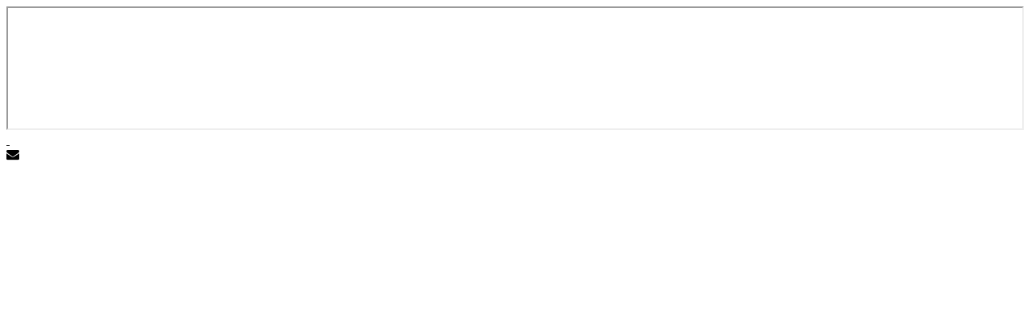

--- FILE ---
content_type: text/html;charset=UTF-8
request_url: http://digital.bib-bvb.de/view/bvb_single/single.jsp?dvs=1769147301448~648&locale=en_US&VIEWER_URL=/view/bvb_single/single.jsp?&DELIVERY_RULE_ID=39&bfe=view/action/singleViewer.do?dvs=&frameId=1&usePid1=true&usePid2=true
body_size: 10785
content:
<!DOCTYPE html>
















 



<HTML lang="">
  <head>
	<link rel="stylesheet" href="http://digipool.bib-bvb.de/res/font-awesome-4.7.0/css/font-awesome.min.css"/>
	<link rel="stylesheet" type="text/css" href="/view/bvb_custom/DE-355_theme/jquery-ui-custom.min.css" />
	<link rel="stylesheet" type="text/css" href="../bvb_mets/css/layout-default-latest.css" />
	<link rel="stylesheet" type="text/css" href="../bvb_mets/css/viewer_styles.0.6.5.css" />
	<link rel="stylesheet" type="text/css" href="/view/bvb_custom/DE-355_viewer.css"/> 
	<script type="text/javascript" src="http://digipool.bib-bvb.de/res/DataTables/jQuery-1.12.4/jquery-1.12.4.min.js"></script>
	<script type="text/javascript" src="http://digipool.bib-bvb.de/res/jquery.jstree.js"></script>
	<script type="text/javascript" src="http://digipool.bib-bvb.de/res/jquery-ui-1.11.4.min.js"></script>
	<script type="text/javascript" src="http://digipool.bib-bvb.de/res/jquery.layout-latest.1.3.0.min.js"></script>
<style>
.manifestations{
  color:#222222;
  padding: 0.25em 0.25em;
}
.manifestations .mani{
	border: 1px solid #666666;
    border-radius: 1.5em; 
	padding: 0.1em 0.5em;
	font-size:100%;
}
.manifestations .mani:hover{
	color:inherit;
    background-color: #dddddd;
	
}.manifestations .mani-selected, .manifestations .mani-selected:hover{
	color:#ffffff;
    background-color: #222222;
	decoration:none;
}
a{
	color:inherit;
}
</style>
<script language="javascript">
var active_css = "/view/bvb_custom/DE-355_viewer.css";
/* Manifestations: written out in Json */
var manifestations = [
  
  {"URL":"http://digital.bib-bvb.de/webclient/DeliveryManager?application=&owner=&custom_att_1=&custom_att_3=&user_mode=&pds_handle=GUEST&search_terms=&adjacency=&frameId=1&user=&pid=1195107&locale=en_US", "showDownload":"true", "ext":"pdf","descr":false} 
];

var has_manifestations=(manifestations.length > 1)?true:false;
var showparent=true;
var Copyrights="null";
var CopyrightsDisplayFile="";
var adminUnit="BAY01";
var branding="DE-355";
var partitiona=branding.replace(/:\w+/, "");
var myLayout;
var lang="de";
var pid=1195107;
var has_bibdata = false;
document.title="[Seite 116]";
var hasDownload=(manifestations[0].showDownload=="true")?true:false;
var current_pid=1195107;


function getURL(param,context,op1,op2){ 
	switch (context){ 
		case 'streamURL': 
               return manifestations[activeManifestation].URL;	//hier muss noch etwas bei Manifestationen gemacht werden.	          
		case 'metadata': 
     if (!showparent){ 
        //return "http://digipool.bib-bvb.de/bvb/test3/delivery/metadata/dtlsingle?pid=1195107&partitiona="+partitiona+"&lang="+lang;
        return "http://digipool.bib-bvb.de/bvb/delivery/metadata/dtlsingle?pid=1195107&partitiona="+partitiona+"&lang="+lang;
			}
			else{
       return "http://digipool.bib-bvb.de/bvb/delivery/metadata/dtlsingle?pid=1195107&partitiona="+partitiona+"&mode=showparent&lang="+lang;
			}	
		case 'deliveryURL': 
				  return "http://digital.bib-bvb.de/webclient/DeliveryManager?custom_att_2=simple_viewer&pid=1195107";
		case 'URN-Info':
             	 return "http://digipool.bib-bvb.de/bvb/delivery/urnresolving.pl?urn="+param+"&lang="+lang+"&url="+
                         encodeURIComponent(getURL('','deliveryURL')); 
		case 'URN-URL' : 
		           return "https://nbn-resolving.org/"+param;
		/*case 'creativecommons' : 
		           return "http://digipool.bib-bvb.de/bvb/delivery/nutzung.pl?code=" + encodeURIComponent(param) + "&pid=1195107";*/
		case 'switchLanguage':
                   return "../custom/bvb_switch_locale.jsp?locale="+param;	
        case 'mail' : 
		           return "http://digipool.bib-bvb.de/bvb/delivery/mail2library.pl?pid=1195107&parta="+partitiona;
  }
}
</script>
<script type="text/javascript" src="single.js"></script>
</head>
<body class="ui-layout-container">
   <div  class="ui-layout-center" id="viewport">
      <div id="viewport_singlefile">
	    <iframe src="" id="frame_singlepage" width="100%">
           <p>Ihr Browser kann leider keine eingebetteten Frames anzeigen.</p>
        </iframe>
      </div>
   </div>  
  <div class="ui-layout-west" id="left">	
	<div id="branding"><a title="Link zur Homepage" id="logo" href="test" target="_blank">&nbsp;</a></div>
    <div id="icons" >
	<div >
  			<a class="myico myico-en de switchLanguage" title="switch language" href="#" onclick="toggle_lang();return false;"></a>
  			<a class="myico myico-de en switchLanguage" title="switch language" href="#" onclick="toggle_lang();return false;"></a>
  		     <a id="ico_mail" title="Get in contact with us!" href="#" onclick="kontakt();return false;"><i class="fa fa-envelope" aria-hidden="true"></i></a>
	 </div>
	 </div>
	 <div style="clear:both;"></div>
     <div class="ui-tabs">
    	<div id="descriptiveMetadata" class="ui-tabs-panel ui-widget ui-widget-content"></div>
    		 
       
		<div id="copyrights" style="display:none;"> <!-- noch nicht implmentiert -->
			<input type="button" class="button" value="copyrights" id="but_copyrights" style="clear:both;" onclick="winOpen('copyright',current_pid);" />
		</div>
    </div>
  </div>
     <div id="permalink" class="modalcontent" title="blub"  data-en="Persistent Reference to This Work" data-de="Persistenter Verweis zu diesem Werk" style="display:none;">
  <div >
        <p>
          <span lang="de">Um dieses Werk zu verlinken, verwenden Sie bitte folgenden</span>
          <span lang="en">To link to this work, please use the following</span>
          <a href="http://de.wikipedia.org/wiki/Persistent_Uniform_Resource_Locator" target="_blank" rel="noopener" class="www">Persistent Uniform Resource Locator (PURL)</a>:
       </p>
      <div class="input-group mb-3">
        <input readonly="readonly" type="text" class="form-control resolving urn text-left pointer" />
        <button type="button" title="Kopieren" class="btn btn-outline-secondary" onclick="copyinput($(this).prev('input'))"><span class="fa fa-clipboard"/></button>
      </div>
        <p>
            <span lang="de">Um dieses Werk zu zitieren, verwenden Sie bitte folgenden</span>
            <span lang="en">To quote this work, please use the following</span>
            <a href="http://de.wikipedia.org/wiki/Uniform_Resource_Name" target="_blank" rel="noopener" class="www">Uniform Resource Name (URN)</a>:
         </p>
         <div class="input-group mb-3">
            <input readonly="readonly" type="text" class="form-control resolving urn text-left pointer" />
                <button type="button" title="Kopieren" class="btn btn-outline-secondary"  onclick="copyinput($(this).prev('input'))">
                  <span class="fa fa-clipboard"></span>
                </button>
            </div>
         <hr />
         <p>
           <span lang="de">Der Einsatz eines Persistent Identifier (hier: URN) ermöglicht die stabile, weltweit eindeutige und ortsunabhängige Referenzierung elektronischer Dokumente und bietet so auch bei einem sich ändernden</span>
           <span lang="en">Using a Persistent Identifier (here: URN) allows electronic documents to be referenced in a stable, globally unambiguous and non-location-dependent manner. It guarantees reliability in citing sources even if the</span>
           <a href="https://de.wikipedia.org/wiki/Uniform_Resource_Locator" target="_blank" rel="noopener" class="www">Uniform Resource Locator (URL)</a>
           <span lang="de"> Zitationssicherheit. Daher eignen sich URNs zur dauerhaft sichergestellten Zitation in wissenschaftlichen Arbeiten.</span>
           <span lang="en"> changes. This is why URNs are suitable for permanently guaranteed citation in scientific papers.</span>
         </p>
         <p>
            <span lang="de">URNs können nicht direkt im Browser aufgerufen werden, sondern werden mittels eines Resolvingdienstes in URLs übersetzt. Die persistente Auflösung dieses Links erfolgt hier durch den</span>
            <span lang="en">URNs cannot be called up directly in a browser but are translated into URLs by a resolving service. The persistent resolution of these links is carried out by the</span>
            <a href="https://nbn-resolving.org" target="_blank" rel="“noopener“" class="www">
              <span lang="de">URN-Resolver der Deutschen Nationalbibliothek</span>
              <span style="display: none;" lang="en">URN Resolver of the German National Library</span>
            </a>.
          </p>
          <hr />
          <p>
            <span lang="de">Sollte die PURL-Auflösung nicht funktionieren, schreiben Sie uns bitte eine</span>
            <span lang="en">In case the PURL resolution doesn't work, please contact us via</span>
            <a href="mailto:dtl@bib-bvb.de?subject=PURL-Auflösung" class="www">
              <span lang="de">E-Mail</span>
              <span lang="en">email</span>
            </a>.<br/>
              <span lang="de">Zwischenzeitlich verwenden Sie folgenden nicht-persistenten</span>
              <span lang="en">In the meantime you may use the following non-persistent </span>
              <a href="http://de.wikipedia.org/wiki/URL" target="_blank" rel="noopener" class="www">Uniform Resource Locator(URL)</a>:
          </p>
        <div class="input-group mb-3">
          <input readonly="readonly" type="text" class="form-control resolving urn text-left pointer" val=""/>
          <button type="button" title="Kopieren" class="btn btn-outline-secondary"  onclick="copyinput($(this).prev('input'))">
                <span class="fa fa-clipboard"></span>
          </button>
       </div>
  </div>
  </div>

<div id="kontakt"  class="modalcontent"  title="blub"  data-en="Ask the Library" data-de="Anfrage an die Bibliothek" data-close-en="Close popup" data-close-de="Dieses Fenster schließen"style="display:none;">	
		<div>
			<p><span lang="de">Bitte schicken Sie Ihre Anfrage per E-Mail an an den Bibliotheksverbund Bayern - Verbundzentrale unter </span>
      <span lang="en">Please send your request by mail to the Bavarian Library Network Head Office</span>
      </p>
      <a href="mailto:dtl@bib-bvb.de"><b>dtl@bib-bvb.de</b></a>.
			
			<p><span lang="de">Damit wir Ihnen gezielt helfen können, fügen Sie bitte in Ihre E-Mail folgende Zeile ein:</span>
      <span lang="en">In order to provide you best possible help, please add the following line to your mail:</span>
			<input readonly="readonly" type="text" />
      <button type="button" title="Kopieren" class="btn btn-outline-secondary"  onclick="copyinput($(this).prev('input'))"><span class="fa fa-clipboard"></span></button>
			</p>
			<p><span lang="de">Vielen Dank</span><span lang="en">Thank you very much</span><br/>
			</p>
		</div>	
</div>

</body>
</html>


--- FILE ---
content_type: text/javascript
request_url: http://digipool.bib-bvb.de/res/jquery.jstree.js
body_size: 37775
content:
/*
 * jsTree 1.0-rc3
 * http://jstree.com/
 *
 * Copyright (c) 2010 Ivan Bozhanov (vakata.com)
 *
 * Licensed same as jquery - under the terms of either the MIT License or the GPL Version 2 License
 *   http://www.opensource.org/licenses/mit-license.php
 *   http://www.gnu.org/licenses/gpl.html
 *
 * $Date: 2011-02-09 01:17:14 +0200 (ср, 09 февр 2011) $
 * $Revision: 236 $
 */

/*jslint browser: true, onevar: true, undef: true, bitwise: true, strict: true */
/*global window : false, clearInterval: false, clearTimeout: false, document: false, setInterval: false, setTimeout: false, jQuery: false, navigator: false, XSLTProcessor: false, DOMParser: false, XMLSerializer: false, ActiveXObject: false */

"use strict";

// top wrapper to prevent multiple inclusion (is this OK?)
(function () { if(jQuery && jQuery.jstree) { return; }
	var is_ie6 = false, is_ie7 = false, is_ff2 = false;

/* 
 * jsTree core
 */
(function ($) {
	// Common functions not related to jsTree 
	// decided to move them to a `vakata` "namespace"
	$.vakata = {};
	// CSS related functions
	$.vakata.css = {
		get_css : function(rule_name, delete_flag, sheet) {
			rule_name = rule_name.toLowerCase();
			var css_rules = sheet.cssRules || sheet.rules,
				j = 0;
			do {
				if(css_rules.length && j > css_rules.length + 5) { return false; }
				if(css_rules[j].selectorText && css_rules[j].selectorText.toLowerCase() == rule_name) {
					if(delete_flag === true) {
						if(sheet.removeRule) { sheet.removeRule(j); }
						if(sheet.deleteRule) { sheet.deleteRule(j); }
						return true;
					}
					else { return css_rules[j]; }
				}
			}
			while (css_rules[++j]);
			return false;
		},
		add_css : function(rule_name, sheet) {
			if($.jstree.css.get_css(rule_name, false, sheet)) { return false; }
			if(sheet.insertRule) { sheet.insertRule(rule_name + ' { }', 0); } else { sheet.addRule(rule_name, null, 0); }
			return $.vakata.css.get_css(rule_name);
		},
		remove_css : function(rule_name, sheet) { 
			return $.vakata.css.get_css(rule_name, true, sheet); 
		},
		add_sheet : function(opts) {
			var tmp = false, is_new = true;
			if(opts.str) {
				if(opts.title) { tmp = $("style[id='" + opts.title + "-stylesheet']")[0]; }
				if(tmp) { is_new = false; }
				else {
					tmp = document.createElement("style");
					tmp.setAttribute('type',"text/css");
					if(opts.title) { tmp.setAttribute("id", opts.title + "-stylesheet"); }
				}
				if(tmp.styleSheet) {
					if(is_new) { 
						document.getElementsByTagName("head")[0].appendChild(tmp); 
						tmp.styleSheet.cssText = opts.str; 
					}
					else {
						tmp.styleSheet.cssText = tmp.styleSheet.cssText + " " + opts.str; 
					}
				}
				else {
					tmp.appendChild(document.createTextNode(opts.str));
					document.getElementsByTagName("head")[0].appendChild(tmp);
				}
				return tmp.sheet || tmp.styleSheet;
			}
			if(opts.url) {
				if(document.createStyleSheet) {
					try { tmp = document.createStyleSheet(opts.url); } catch (e) { }
				}
				else {
					tmp			= document.createElement('link');
					tmp.rel		= 'stylesheet';
					tmp.type	= 'text/css';
					tmp.media	= "all";
					tmp.href	= opts.url;
					document.getElementsByTagName("head")[0].appendChild(tmp);
					return tmp.styleSheet;
				}
			}
		}
	};

	// private variables 
	var instances = [],			// instance array (used by $.jstree.reference/create/focused)
		focused_instance = -1,	// the index in the instance array of the currently focused instance
		plugins = {},			// list of included plugins
		prepared_move = {};		// for the move_node function

	// jQuery plugin wrapper (thanks to jquery UI widget function)
	$.fn.jstree = function (settings) {
		var isMethodCall = (typeof settings == 'string'), // is this a method call like $().jstree("open_node")
			args = Array.prototype.slice.call(arguments, 1), 
			returnValue = this;

		// if a method call execute the method on all selected instances
		if(isMethodCall) {
			if(settings.substring(0, 1) == '_') { return returnValue; }
			this.each(function() {
				var instance = instances[$.data(this, "jstree_instance_id")],
					methodValue = (instance && $.isFunction(instance[settings])) ? instance[settings].apply(instance, args) : instance;
					if(typeof methodValue !== "undefined" && (settings.indexOf("is_") === 0 || (methodValue !== true && methodValue !== false))) { returnValue = methodValue; return false; }
			});
		}
		else {
			this.each(function() {
				// extend settings and allow for multiple hashes and $.data
				var instance_id = $.data(this, "jstree_instance_id"),
					a = [],
					b = settings ? $.extend({}, true, settings) : {},
					c = $(this), 
					s = false, 
					t = [];
				a = a.concat(args);
				if(c.data("jstree")) { a.push(c.data("jstree")); }
				b = a.length ? $.extend.apply(null, [true, b].concat(a)) : b;

				// if an instance already exists, destroy it first
				if(typeof instance_id !== "undefined" && instances[instance_id]) { instances[instance_id].destroy(); }
				// push a new empty object to the instances array
				instance_id = parseInt(instances.push({}),10) - 1;
				// store the jstree instance id to the container element
				$.data(this, "jstree_instance_id", instance_id);
				// clean up all plugins
				b.plugins = $.isArray(b.plugins) ? b.plugins : $.jstree.defaults.plugins.slice();
				b.plugins.unshift("core");
				// only unique plugins
				b.plugins = b.plugins.sort().join(",,").replace(/(,|^)([^,]+)(,,\2)+(,|$)/g,"$1$2$4").replace(/,,+/g,",").replace(/,$/,"").split(",");

				// extend defaults with passed data
				s = $.extend(true, {}, $.jstree.defaults, b);
				s.plugins = b.plugins;
				$.each(plugins, function (i, val) { 
					if($.inArray(i, s.plugins) === -1) { s[i] = null; delete s[i]; } 
					else { t.push(i); }
				});
				s.plugins = t;

				// push the new object to the instances array (at the same time set the default classes to the container) and init
				instances[instance_id] = new $.jstree._instance(instance_id, $(this).addClass("jstree jstree-" + instance_id), s); 
				// init all activated plugins for this instance
				$.each(instances[instance_id]._get_settings().plugins, function (i, val) { instances[instance_id].data[val] = {}; });
				$.each(instances[instance_id]._get_settings().plugins, function (i, val) { if(plugins[val]) { plugins[val].__init.apply(instances[instance_id]); } });
				// initialize the instance
				setTimeout(function() { if(instances[instance_id]) { instances[instance_id].init(); } }, 0);
			});
		}
		// return the jquery selection (or if it was a method call that returned a value - the returned value)
		return returnValue;
	};
	// object to store exposed functions and objects
	$.jstree = {
		defaults : {
			plugins : []
		},
		_focused : function () { return instances[focused_instance] || null; },
		_reference : function (needle) { 
			// get by instance id
			if(instances[needle]) { return instances[needle]; }
			// get by DOM (if still no luck - return null
			var o = $(needle); 
			if(!o.length && typeof needle === "string") { o = $("#" + needle); }
			if(!o.length) { return null; }
			return instances[o.closest(".jstree").data("jstree_instance_id")] || null; 
		},
		_instance : function (index, container, settings) { 
			// for plugins to store data in
			this.data = { core : {} };
			this.get_settings	= function () { return $.extend(true, {}, settings); };
			this._get_settings	= function () { return settings; };
			this.get_index		= function () { return index; };
			this.get_container	= function () { return container; };
			this.get_container_ul = function () { return container.children("ul:eq(0)"); };
			this._set_settings	= function (s) { 
				settings = $.extend(true, {}, settings, s);
			};
		},
		_fn : { },
		plugin : function (pname, pdata) {
			pdata = $.extend({}, {
				__init		: $.noop, 
				__destroy	: $.noop,
				_fn			: {},
				defaults	: false
			}, pdata);
			plugins[pname] = pdata;

			$.jstree.defaults[pname] = pdata.defaults;
			$.each(pdata._fn, function (i, val) {
				val.plugin		= pname;
				val.old			= $.jstree._fn[i];
				$.jstree._fn[i] = function () {
					var rslt,
						func = val,
						args = Array.prototype.slice.call(arguments),
						evnt = new $.Event("before.jstree"),
						rlbk = false;

					if(this.data.core.locked === true && i !== "unlock" && i !== "is_locked") { return; }

					// Check if function belongs to the included plugins of this instance
					do {
						if(func && func.plugin && $.inArray(func.plugin, this._get_settings().plugins) !== -1) { break; }
						func = func.old;
					} while(func);
					if(!func) { return; }

					// context and function to trigger events, then finally call the function
					if(i.indexOf("_") === 0) {
						rslt = func.apply(this, args);
					}
					else {
						rslt = this.get_container().triggerHandler(evnt, { "func" : i, "inst" : this, "args" : args, "plugin" : func.plugin });
						if(rslt === false) { return; }
						if(typeof rslt !== "undefined") { args = rslt; }

						rslt = func.apply(
							$.extend({}, this, { 
								__callback : function (data) { 
									this.get_container().triggerHandler( i + '.jstree', { "inst" : this, "args" : args, "rslt" : data, "rlbk" : rlbk });
								},
								__rollback : function () { 
									rlbk = this.get_rollback();
									return rlbk;
								},
								__call_old : function (replace_arguments) {
									return func.old.apply(this, (replace_arguments ? Array.prototype.slice.call(arguments, 1) : args ) );
								}
							}), args);
					}

					// return the result
					return rslt;
				};
				$.jstree._fn[i].old = val.old;
				$.jstree._fn[i].plugin = pname;
			});
		},
		rollback : function (rb) {
			if(rb) {
				if(!$.isArray(rb)) { rb = [ rb ]; }
				$.each(rb, function (i, val) {
					instances[val.i].set_rollback(val.h, val.d);
				});
			}
		}
	};
	// set the prototype for all instances
	$.jstree._fn = $.jstree._instance.prototype = {};

	// load the css when DOM is ready
	$(function() {
		// code is copied from jQuery ($.browser is deprecated + there is a bug in IE)
		var u = navigator.userAgent.toLowerCase(),
			v = (u.match( /.+?(?:rv|it|ra|ie)[\/: ]([\d.]+)/ ) || [0,'0'])[1],
			css_string = '' + 
				'.jstree ul, .jstree li { display:block; margin:0 0 0 0; padding:0 0 0 0; list-style-type:none; } ' + 
				'.jstree li { display:block; min-height:18px; line-height:18px; white-space:nowrap; margin-left:18px; min-width:18px; } ' + 
				'.jstree-rtl li { margin-left:0; margin-right:18px; } ' + 
				'.jstree > ul > li { margin-left:0px; } ' + 
				'.jstree-rtl > ul > li { margin-right:0px; } ' + 
				'.jstree ins { display:inline-block; text-decoration:none; width:18px; height:18px; margin:0 0 0 0; padding:0; } ' + 
				'.jstree a { display:inline-block; line-height:16px; height:16px; color:black; white-space:nowrap; text-decoration:none; padding:1px 2px; margin:0; } ' + 
				'.jstree a:focus { outline: none; } ' + 
				'.jstree a > ins { height:16px; width:16px; } ' + 
				'.jstree a > .jstree-icon { margin-right:3px; } ' + 
				'.jstree-rtl a > .jstree-icon { margin-left:3px; margin-right:0; } ' + 
				'li.jstree-open > ul { display:block; } ' + 
				'li.jstree-closed > ul { display:none; } ';
		// Correct IE 6 (does not support the > CSS selector)
		if(/msie/.test(u) && parseInt(v, 10) == 6) { 
			is_ie6 = true;

			// fix image flicker and lack of caching
			try {
				document.execCommand("BackgroundImageCache", false, true);
			} catch (err) { }

			css_string += '' + 
				'.jstree li { height:18px; margin-left:0; margin-right:0; } ' + 
				'.jstree li li { margin-left:18px; } ' + 
				'.jstree-rtl li li { margin-left:0px; margin-right:18px; } ' + 
				'li.jstree-open ul { display:block; } ' + 
				'li.jstree-closed ul { display:none !important; } ' + 
				'.jstree li a { display:inline; border-width:0 !important; padding:0px 2px !important; } ' + 
				'.jstree li a ins { height:16px; width:16px; margin-right:3px; } ' + 
				'.jstree-rtl li a ins { margin-right:0px; margin-left:3px; } ';
		}
		// Correct IE 7 (shifts anchor nodes onhover)
		if(/msie/.test(u) && parseInt(v, 10) == 7) { 
			is_ie7 = true;
			css_string += '.jstree li a { border-width:0 !important; padding:0px 2px !important; } ';
		}
		// correct ff2 lack of display:inline-block
		if(!/compatible/.test(u) && /mozilla/.test(u) && parseFloat(v, 10) < 1.9) {
			is_ff2 = true;
			css_string += '' + 
				'.jstree ins { display:-moz-inline-box; } ' + 
				'.jstree li { line-height:12px; } ' + // WHY??
				'.jstree a { display:-moz-inline-box; } ' + 
				'.jstree .jstree-no-icons .jstree-checkbox { display:-moz-inline-stack !important; } ';
				/* this shouldn't be here as it is theme specific */
		}
		// the default stylesheet
		$.vakata.css.add_sheet({ str : css_string, title : "jstree" });
	});

	// core functions (open, close, create, update, delete)
	$.jstree.plugin("core", {
		__init : function () {
			this.data.core.locked = false;
			this.data.core.to_open = this.get_settings().core.initially_open;
			this.data.core.to_load = this.get_settings().core.initially_load;
		},
		defaults : { 
			html_titles	: false,
			animation	: 500,
			initially_open : [],
			initially_load : [],
			open_parents : true,
			notify_plugins : true,
			rtl			: false,
			load_open	: false,
			strings		: {
				loading		: "Loading ...",
				new_node	: "New node",
				multiple_selection : "Multiple selection"
			}
		},
		_fn : { 
			init	: function () { 
				this.set_focus(); 
				if(this._get_settings().core.rtl) {
					this.get_container().addClass("jstree-rtl").css("direction", "rtl");
				}
				this.get_container().html("<ul><li class='jstree-last jstree-leaf'><ins>&#160;</ins><a class='jstree-loading' href='#'><ins class='jstree-icon'>&#160;</ins>" + this._get_string("loading") + "</a></li></ul>");
				this.data.core.li_height = this.get_container_ul().find("li.jstree-closed, li.jstree-leaf").eq(0).height() || 18;

				this.get_container()
					.delegate("li > ins", "click.jstree", $.proxy(function (event) {
							var trgt = $(event.target);
							// if(trgt.is("ins") && event.pageY - trgt.offset().top < this.data.core.li_height) { this.toggle_node(trgt); }
							this.toggle_node(trgt);
						}, this))
					.bind("mousedown.jstree", $.proxy(function () { 
							this.set_focus(); // This used to be setTimeout(set_focus,0) - why?
						}, this))
					.bind("dblclick.jstree", function (event) { 
						var sel;
						if(document.selection && document.selection.empty) { document.selection.empty(); }
						else {
							if(window.getSelection) {
								sel = window.getSelection();
								try { 
									sel.removeAllRanges();
									sel.collapse();
								} catch (err) { }
							}
						}
					});
				if(this._get_settings().core.notify_plugins) {
					this.get_container()
						.bind("load_node.jstree", $.proxy(function (e, data) { 
								var o = this._get_node(data.rslt.obj),
									t = this;
								if(o === -1) { o = this.get_container_ul(); }
								if(!o.length) { return; }
								o.find("li").each(function () {
									var th = $(this);
									if(th.data("jstree")) {
										$.each(th.data("jstree"), function (plugin, values) {
											if(t.data[plugin] && $.isFunction(t["_" + plugin + "_notify"])) {
												t["_" + plugin + "_notify"].call(t, th, values);
											}
										});
									}
								});
							}, this));
				}
				if(this._get_settings().core.load_open) {
					this.get_container()
						.bind("load_node.jstree", $.proxy(function (e, data) { 
								var o = this._get_node(data.rslt.obj),
									t = this;
								if(o === -1) { o = this.get_container_ul(); }
								if(!o.length) { return; }
								o.find("li.jstree-open:not(:has(ul))").each(function () {
									t.load_node(this, $.noop, $.noop);
								});
							}, this));
				}
				this.__callback();
				this.load_node(-1, function () { this.loaded(); this.reload_nodes(); });
			},
			destroy	: function () { 
				var i,
					n = this.get_index(),
					s = this._get_settings(),
					_this = this;

				$.each(s.plugins, function (i, val) {
					try { plugins[val].__destroy.apply(_this); } catch(err) { }
				});
				this.__callback();
				// set focus to another instance if this one is focused
				if(this.is_focused()) { 
					for(i in instances) { 
						if(instances.hasOwnProperty(i) && i != n) { 
							instances[i].set_focus(); 
							break; 
						} 
					}
				}
				// if no other instance found
				if(n === focused_instance) { focused_instance = -1; }
				// remove all traces of jstree in the DOM (only the ones set using jstree*) and cleans all events
				this.get_container()
					.unbind(".jstree")
					.undelegate(".jstree")
					.removeData("jstree_instance_id")
					.find("[class^='jstree']")
						.addBack()
						.attr("class", function () { return this.className.replace(/jstree[^ ]*|$/ig,''); });
				$(document)
					.unbind(".jstree-" + n)
					.undelegate(".jstree-" + n);
				// remove the actual data
				instances[n] = null;
				delete instances[n];
			},

			_core_notify : function (n, data) {
				if(data.opened) {
					this.open_node(n, false, true);
				}
			},

			lock : function () {
				this.data.core.locked = true;
				this.get_container().children("ul").addClass("jstree-locked").css("opacity","0.7");
				this.__callback({});
			},
			unlock : function () {
				this.data.core.locked = false;
				this.get_container().children("ul").removeClass("jstree-locked").css("opacity","1");
				this.__callback({});
			},
			is_locked : function () { return this.data.core.locked; },
			save_opened : function () {
				var _this = this;
				this.data.core.to_open = [];
				this.get_container_ul().find("li.jstree-open").each(function () { 
					if(this.id) { _this.data.core.to_open.push("#" + this.id.toString().replace(/^#/,"").replace(/\\\//g,"/").replace(/\//g,"\\\/").replace(/\\\./g,".").replace(/\./g,"\\.").replace(/\:/g,"\\:")); }
				});
				this.__callback(_this.data.core.to_open);
			},
			save_loaded : function () { },
			reload_nodes : function (is_callback) {
				var _this = this,
					done = true,
					current = [],
					remaining = [];
				if(!is_callback) { 
					this.data.core.reopen = false; 
					this.data.core.refreshing = true; 
					this.data.core.to_open = $.map($.makeArray(this.data.core.to_open), function (n) { return "#" + n.toString().replace(/^#/,"").replace(/\\\//g,"/").replace(/\//g,"\\\/").replace(/\\\./g,".").replace(/\./g,"\\.").replace(/\:/g,"\\:"); });
					this.data.core.to_load = $.map($.makeArray(this.data.core.to_load), function (n) { return "#" + n.toString().replace(/^#/,"").replace(/\\\//g,"/").replace(/\//g,"\\\/").replace(/\\\./g,".").replace(/\./g,"\\.").replace(/\:/g,"\\:"); });
					if(this.data.core.to_open.length) {
						this.data.core.to_load = this.data.core.to_load.concat(this.data.core.to_open);
					}
				}
				if(this.data.core.to_load.length) {
					$.each(this.data.core.to_load, function (i, val) {
						if(val == "#") { return true; }
						if($(val).length) { current.push(val); }
						else { remaining.push(val); }
					});
					if(current.length) {
						this.data.core.to_load = remaining;
						$.each(current, function (i, val) { 
							if(!_this._is_loaded(val)) {
								_this.load_node(val, function () { _this.reload_nodes(true); }, function () { _this.reload_nodes(true); });
								done = false;
							}
						});
					}
				}
				if(this.data.core.to_open.length) {
					$.each(this.data.core.to_open, function (i, val) {
						_this.open_node(val, false, true); 
					});
				}
				if(done) { 
					// TODO: find a more elegant approach to syncronizing returning requests
					if(this.data.core.reopen) { clearTimeout(this.data.core.reopen); }
					this.data.core.reopen = setTimeout(function () { _this.__callback({}, _this); }, 50);
					this.data.core.refreshing = false;
					this.reopen();
				}
			},
			reopen : function () {
				var _this = this;
				if(this.data.core.to_open.length) {
					$.each(this.data.core.to_open, function (i, val) {
						_this.open_node(val, false, true); 
					});
				}
				this.__callback({});
			},
			refresh : function (obj) {
				var _this = this;
				this.save_opened();
				if(!obj) { obj = -1; }
				obj = this._get_node(obj);
				if(!obj) { obj = -1; }
				if(obj !== -1) { obj.children("UL").remove(); }
				else { this.get_container_ul().empty(); }
				this.load_node(obj, function () { _this.__callback({ "obj" : obj}); _this.reload_nodes(); });
			},
			// Dummy function to fire after the first load (so that there is a jstree.loaded event)
			loaded	: function () { 
				this.__callback(); 
			},
			// deal with focus
			set_focus	: function () { 
				if(this.is_focused()) { return; }
				var f = $.jstree._focused();
				if(f) { f.unset_focus(); }

				this.get_container().addClass("jstree-focused"); 
				focused_instance = this.get_index(); 
				this.__callback();
			},
			is_focused	: function () { 
				return focused_instance == this.get_index(); 
			},
			unset_focus	: function () {
				if(this.is_focused()) {
					this.get_container().removeClass("jstree-focused"); 
					focused_instance = -1; 
				}
				this.__callback();
			},

			// traverse
			_get_node		: function (obj) { 
				var $obj = $(obj, this.get_container()); 
				if($obj.is(".jstree") || obj == -1) { return -1; } 
				$obj = $obj.closest("li", this.get_container()); 
				return $obj.length ? $obj : false; 
			},
			_get_next		: function (obj, strict) {
				obj = this._get_node(obj);
				if(obj === -1) { return this.get_container().find("> ul > li:first-child"); }
				if(!obj.length) { return false; }
				if(strict) { return (obj.nextAll("li").size() > 0) ? obj.nextAll("li:eq(0)") : false; }

				if(obj.hasClass("jstree-open")) { return obj.find("li:eq(0)"); }
				else if(obj.nextAll("li").size() > 0) { return obj.nextAll("li:eq(0)"); }
				else { return obj.parentsUntil(".jstree","li").next("li").eq(0); }
			},
			_get_prev		: function (obj, strict) {
				obj = this._get_node(obj);
				if(obj === -1) { return this.get_container().find("> ul > li:last-child"); }
				if(!obj.length) { return false; }
				if(strict) { return (obj.prevAll("li").length > 0) ? obj.prevAll("li:eq(0)") : false; }

				if(obj.prev("li").length) {
					obj = obj.prev("li").eq(0);
					while(obj.hasClass("jstree-open")) { obj = obj.children("ul:eq(0)").children("li:last"); }
					return obj;
				}
				else { var o = obj.parentsUntil(".jstree","li:eq(0)"); return o.length ? o : false; }
			},
			_get_parent		: function (obj) {
				obj = this._get_node(obj);
				if(obj == -1 || !obj.length) { return false; }
				var o = obj.parentsUntil(".jstree", "li:eq(0)");
				return o.length ? o : -1;
			},
			_get_children	: function (obj) {
				obj = this._get_node(obj);
				if(obj === -1) { return this.get_container().children("ul:eq(0)").children("li"); }
				if(!obj.length) { return false; }
				return obj.children("ul:eq(0)").children("li");
			},
			get_path		: function (obj, id_mode) {
				var p = [],
					_this = this;
				obj = this._get_node(obj);
				if(obj === -1 || !obj || !obj.length) { return false; }
				obj.parentsUntil(".jstree", "li").each(function () {
					p.push( id_mode ? this.id : _this.get_text(this) );
				});
				p.reverse();
				p.push( id_mode ? obj.attr("id") : this.get_text(obj) );
				return p;
			},

			// string functions
			_get_string : function (key) {
				return this._get_settings().core.strings[key] || key;
			},

			is_open		: function (obj) { obj = this._get_node(obj); return obj && obj !== -1 && obj.hasClass("jstree-open"); },
			is_closed	: function (obj) { obj = this._get_node(obj); return obj && obj !== -1 && obj.hasClass("jstree-closed"); },
			is_leaf		: function (obj) { obj = this._get_node(obj); return obj && obj !== -1 && obj.hasClass("jstree-leaf"); },
			correct_state	: function (obj) {
				obj = this._get_node(obj);
				if(!obj || obj === -1) { return false; }
				obj.removeClass("jstree-closed jstree-open").addClass("jstree-leaf").children("ul").remove();
				this.__callback({ "obj" : obj });
			},
			// open/close
			open_node	: function (obj, callback, skip_animation) {
				obj = this._get_node(obj);
				if(!obj.length) { return false; }
				if(!obj.hasClass("jstree-closed")) { if(callback) { callback.call(); } return false; }
				var s = skip_animation || is_ie6 ? 0 : this._get_settings().core.animation,
					t = this;
				if(!this._is_loaded(obj)) {
					obj.children("a").addClass("jstree-loading");
					this.load_node(obj, function () { t.open_node(obj, callback, skip_animation); }, callback);
				}
				else {
					if(this._get_settings().core.open_parents) {
						obj.parentsUntil(".jstree",".jstree-closed").each(function () {
							t.open_node(this, false, true);
						});
					}
					if(s) { obj.children("ul").css("display","none"); }
					obj.removeClass("jstree-closed").addClass("jstree-open").children("a").removeClass("jstree-loading");
					if(s) { obj.children("ul").stop(true, true).slideDown(s, function () { this.style.display = ""; t.after_open(obj); }); }
					else { t.after_open(obj); }
					this.__callback({ "obj" : obj });
					if(callback) { callback.call(); }
				}
			},
			after_open	: function (obj) { this.__callback({ "obj" : obj }); },
			close_node	: function (obj, skip_animation) {
				obj = this._get_node(obj);
				var s = skip_animation || is_ie6 ? 0 : this._get_settings().core.animation,
					t = this;
				if(!obj.length || !obj.hasClass("jstree-open")) { return false; }
				if(s) { obj.children("ul").attr("style","display:block !important"); }
				obj.removeClass("jstree-open").addClass("jstree-closed");
				if(s) { obj.children("ul").stop(true, true).slideUp(s, function () { this.style.display = ""; t.after_close(obj); }); }
				else { t.after_close(obj); }
				this.__callback({ "obj" : obj });
			},
			after_close	: function (obj) { this.__callback({ "obj" : obj }); },
			toggle_node	: function (obj) {
				obj = this._get_node(obj);
				if(obj.hasClass("jstree-closed")) { return this.open_node(obj); }
				if(obj.hasClass("jstree-open")) { return this.close_node(obj); }
			},
			open_all	: function (obj, do_animation, original_obj) {
				obj = obj ? this._get_node(obj) : -1;
				if(!obj || obj === -1) { obj = this.get_container_ul(); }
				if(original_obj) { 
					obj = obj.find("li.jstree-closed");
				}
				else {
					original_obj = obj;
					if(obj.is(".jstree-closed")) { obj = obj.find("li.jstree-closed").addBack(); }
					else { obj = obj.find("li.jstree-closed"); }
				}
				var _this = this;
				obj.each(function () { 
					var __this = this; 
					if(!_this._is_loaded(this)) { _this.open_node(this, function() { _this.open_all(__this, do_animation, original_obj); }, !do_animation); }
					else { _this.open_node(this, false, !do_animation); }
				});
				// so that callback is fired AFTER all nodes are open
				if(original_obj.find('li.jstree-closed').length === 0) { this.__callback({ "obj" : original_obj }); }
			},
			close_all	: function (obj, do_animation) {
				var _this = this;
				obj = obj ? this._get_node(obj) : this.get_container();
				if(!obj || obj === -1) { obj = this.get_container_ul(); }
				obj.find("li.jstree-open").addBack().each(function () { _this.close_node(this, !do_animation); });
				this.__callback({ "obj" : obj });
			},
			clean_node	: function (obj) {
				obj = obj && obj != -1 ? $(obj) : this.get_container_ul();
				obj = obj.is("li") ? obj.find("li").addBack() : obj.find("li");
				obj.removeClass("jstree-last")
					.filter("li:last-child").addClass("jstree-last").end()
					.filter(":has(li)")
						.not(".jstree-open").removeClass("jstree-leaf").addClass("jstree-closed");
				obj.not(".jstree-open, .jstree-closed").addClass("jstree-leaf").children("ul").remove();
				this.__callback({ "obj" : obj });
			},
			// rollback
			get_rollback : function () { 
				this.__callback();
				return { i : this.get_index(), h : this.get_container().children("ul").clone(true), d : this.data }; 
			},
			set_rollback : function (html, data) {
				this.get_container().empty().append(html);
				this.data = data;
				this.__callback();
			},
			// Dummy functions to be overwritten by any datastore plugin included
			load_node	: function (obj, s_call, e_call) { this.__callback({ "obj" : obj }); },
			_is_loaded	: function (obj) { return true; },

			// Basic operations: create
			create_node	: function (obj, position, js, callback, is_loaded) {
				obj = this._get_node(obj);
				position = typeof position === "undefined" ? "last" : position;
				var d = $("<li />"),
					s = this._get_settings().core,
					tmp;

				if(obj !== -1 && !obj.length) { return false; }
				if(!is_loaded && !this._is_loaded(obj)) { this.load_node(obj, function () { this.create_node(obj, position, js, callback, true); }); return false; }

				this.__rollback();

				if(typeof js === "string") { js = { "data" : js }; }
				if(!js) { js = {}; }
				if(js.attr) { d.attr(js.attr); }
				if(js.metadata) { d.data(js.metadata); }
				if(js.state) { d.addClass("jstree-" + js.state); }
				if(!js.data) { js.data = this._get_string("new_node"); }
				if(!$.isArray(js.data)) { tmp = js.data; js.data = []; js.data.push(tmp); }
				$.each(js.data, function (i, m) {
					tmp = $("<a />");
					if($.isFunction(m)) { m = m.call(this, js); }
					if(typeof m == "string") { tmp.attr('href','#')[ s.html_titles ? "html" : "text" ](m); }
					else {
						if(!m.attr) { m.attr = {}; }
						if(!m.attr.href) { m.attr.href = '#'; }
						tmp.attr(m.attr)[ s.html_titles ? "html" : "text" ](m.title);
						if(m.language) { tmp.addClass(m.language); }
					}
					tmp.prepend("<ins class='jstree-icon'>&#160;</ins>");
					if(!m.icon && js.icon) { m.icon = js.icon; }
					if(m.icon) { 
						if(m.icon.indexOf("/") === -1) { tmp.children("ins").addClass(m.icon); }
						else { tmp.children("ins").css("background","url('" + m.icon + "') center center no-repeat"); }
					}
					d.append(tmp);
				});
				d.prepend("<ins class='jstree-icon'>&#160;</ins>");
				if(obj === -1) {
					obj = this.get_container();
					if(position === "before") { position = "first"; }
					if(position === "after") { position = "last"; }
				}
				switch(position) {
					case "before": obj.before(d); tmp = this._get_parent(obj); break;
					case "after" : obj.after(d);  tmp = this._get_parent(obj); break;
					case "inside":
					case "first" :
						if(!obj.children("ul").length) { obj.append("<ul />"); }
						obj.children("ul").prepend(d);
						tmp = obj;
						break;
					case "last":
						if(!obj.children("ul").length) { obj.append("<ul />"); }
						obj.children("ul").append(d);
						tmp = obj;
						break;
					default:
						if(!obj.children("ul").length) { obj.append("<ul />"); }
						if(!position) { position = 0; }
						tmp = obj.children("ul").children("li").eq(position);
						if(tmp.length) { tmp.before(d); }
						else { obj.children("ul").append(d); }
						tmp = obj;
						break;
				}
				if(tmp === -1 || tmp.get(0) === this.get_container().get(0)) { tmp = -1; }
				this.clean_node(tmp);
				this.__callback({ "obj" : d, "parent" : tmp });
				if(callback) { callback.call(this, d); }
				return d;
			},
			// Basic operations: rename (deal with text)
			get_text	: function (obj) {
				obj = this._get_node(obj);
				if(!obj.length) { return false; }
				var s = this._get_settings().core.html_titles;
				obj = obj.children("a:eq(0)");
				if(s) {
					obj = obj.clone();
					obj.children("INS").remove();
					return obj.html();
				}
				else {
					obj = obj.contents().filter(function() { return this.nodeType == 3; })[0];
					return obj.nodeValue;
				}
			},
			set_text	: function (obj, val) {
				obj = this._get_node(obj);
				if(!obj.length) { return false; }
				obj = obj.children("a:eq(0)");
				if(this._get_settings().core.html_titles) {
					var tmp = obj.children("INS").clone();
					obj.html(val).prepend(tmp);
					this.__callback({ "obj" : obj, "name" : val });
					return true;
				}
				else {
					obj = obj.contents().filter(function() { return this.nodeType == 3; })[0];
					this.__callback({ "obj" : obj, "name" : val });
					return (obj.nodeValue = val);
				}
			},
			rename_node : function (obj, val) {
				obj = this._get_node(obj);
				this.__rollback();
				if(obj && obj.length && this.set_text.apply(this, Array.prototype.slice.call(arguments))) { this.__callback({ "obj" : obj, "name" : val }); }
			},
			// Basic operations: deleting nodes
			delete_node : function (obj) {
				obj = this._get_node(obj);
				if(!obj.length) { return false; }
				this.__rollback();
				var p = this._get_parent(obj), prev = $([]), t = this;
				obj.each(function () {
					prev = prev.add(t._get_prev(this));
				});
				obj = obj.detach();
				if(p !== -1 && p.find("> ul > li").length === 0) {
					p.removeClass("jstree-open jstree-closed").addClass("jstree-leaf");
				}
				this.clean_node(p);
				this.__callback({ "obj" : obj, "prev" : prev, "parent" : p });
				return obj;
			},
			prepare_move : function (o, r, pos, cb, is_cb) {
				var p = {};

				p.ot = $.jstree._reference(o) || this;
				p.o = p.ot._get_node(o);
				p.r = r === - 1 ? -1 : this._get_node(r);
				p.p = (typeof pos === "undefined" || pos === false) ? "last" : pos; // TODO: move to a setting
				if(!is_cb && prepared_move.o && prepared_move.o[0] === p.o[0] && prepared_move.r[0] === p.r[0] && prepared_move.p === p.p) {
					this.__callback(prepared_move);
					if(cb) { cb.call(this, prepared_move); }
					return;
				}
				p.ot = $.jstree._reference(p.o) || this;
				p.rt = $.jstree._reference(p.r) || this; // r === -1 ? p.ot : $.jstree._reference(p.r) || this
				if(p.r === -1 || !p.r) {
					p.cr = -1;
					switch(p.p) {
						case "first":
						case "before":
						case "inside":
							p.cp = 0; 
							break;
						case "after":
						case "last":
							p.cp = p.rt.get_container().find(" > ul > li").length; 
							break;
						default:
							p.cp = p.p;
							break;
					}
				}
				else {
					if(!/^(before|after)$/.test(p.p) && !this._is_loaded(p.r)) {
						return this.load_node(p.r, function () { this.prepare_move(o, r, pos, cb, true); });
					}
					switch(p.p) {
						case "before":
							p.cp = p.r.index();
							p.cr = p.rt._get_parent(p.r);
							break;
						case "after":
							p.cp = p.r.index() + 1;
							p.cr = p.rt._get_parent(p.r);
							break;
						case "inside":
						case "first":
							p.cp = 0;
							p.cr = p.r;
							break;
						case "last":
							p.cp = p.r.find(" > ul > li").length; 
							p.cr = p.r;
							break;
						default: 
							p.cp = p.p;
							p.cr = p.r;
							break;
					}
				}
				p.np = p.cr == -1 ? p.rt.get_container() : p.cr;
				p.op = p.ot._get_parent(p.o);
				p.cop = p.o.index();
				if(p.op === -1) { p.op = p.ot ? p.ot.get_container() : this.get_container(); }
				if(!/^(before|after)$/.test(p.p) && p.op && p.np && p.op[0] === p.np[0] && p.o.index() < p.cp) { p.cp++; }
				//if(p.p === "before" && p.op && p.np && p.op[0] === p.np[0] && p.o.index() < p.cp) { p.cp--; }
				p.or = p.np.find(" > ul > li:nth-child(" + (p.cp + 1) + ")");
				prepared_move = p;
				this.__callback(prepared_move);
				if(cb) { cb.call(this, prepared_move); }
			},
			check_move : function () {
				var obj = prepared_move, ret = true, r = obj.r === -1 ? this.get_container() : obj.r;
				if(!obj || !obj.o || obj.or[0] === obj.o[0]) { return false; }
				if(!obj.cy) {
					if(obj.op && obj.np && obj.op[0] === obj.np[0] && obj.cp - 1 === obj.o.index()) { return false; }
					obj.o.each(function () { 
						if(r.parentsUntil(".jstree", "li").addBack().index(this) !== -1) { ret = false; return false; }
					});
				}
				return ret;
			},
			move_node : function (obj, ref, position, is_copy, is_prepared, skip_check) {
				if(!is_prepared) { 
					return this.prepare_move(obj, ref, position, function (p) {
						this.move_node(p, false, false, is_copy, true, skip_check);
					});
				}
				if(is_copy) { 
					prepared_move.cy = true;
				}
				if(!skip_check && !this.check_move()) { return false; }

				this.__rollback();
				var o = false;
				if(is_copy) {
					o = obj.o.clone(true);
					o.find("*[id]").addBack().each(function () {
						if(this.id) { this.id = "copy_" + this.id; }
					});
				}
				else { o = obj.o; }

				if(obj.or.length) { obj.or.before(o); }
				else { 
					if(!obj.np.children("ul").length) { $("<ul />").appendTo(obj.np); }
					obj.np.children("ul:eq(0)").append(o); 
				}

				try { 
					obj.ot.clean_node(obj.op);
					obj.rt.clean_node(obj.np);
					if(!obj.op.find("> ul > li").length) {
						obj.op.removeClass("jstree-open jstree-closed").addClass("jstree-leaf").children("ul").remove();
					}
				} catch (e) { }

				if(is_copy) { 
					prepared_move.cy = true;
					prepared_move.oc = o; 
				}
				this.__callback(prepared_move);
				return prepared_move;
			},
			_get_move : function () { return prepared_move; }
		}
	});
})(jQuery);
//*/

/* 
 * jsTree ui plugin
 * This plugins handles selecting/deselecting/hovering/dehovering nodes
 */
(function ($) {
	var scrollbar_width, e1, e2;
	$(function() {
		if (/msie/.test(navigator.userAgent.toLowerCase())) {
			e1 = $('<textarea cols="10" rows="2"></textarea>').css({ position: 'absolute', top: -1000, left: 0 }).appendTo('body');
			e2 = $('<textarea cols="10" rows="2" style="overflow: hidden;"></textarea>').css({ position: 'absolute', top: -1000, left: 0 }).appendTo('body');
			scrollbar_width = e1.width() - e2.width();
			e1.add(e2).remove();
		} 
		else {
			e1 = $('<div />').css({ width: 100, height: 100, overflow: 'auto', position: 'absolute', top: -1000, left: 0 })
					.prependTo('body').append('<div />').find('div').css({ width: '100%', height: 200 });
			scrollbar_width = 100 - e1.width();
			e1.parent().remove();
		}
	});
	$.jstree.plugin("ui", {
		__init : function () { 
			this.data.ui.selected = $(); 
			this.data.ui.last_selected = false; 
			this.data.ui.hovered = null;
			this.data.ui.to_select = this.get_settings().ui.initially_select;

			this.get_container()
				.delegate("a", "click.jstree", $.proxy(function (event) {
						event.preventDefault();
						event.currentTarget.blur();
						if(!$(event.currentTarget).hasClass("jstree-loading")) {
							this.select_node(event.currentTarget, true, event);
						}
					}, this))
				.delegate("a", "mouseenter.jstree", $.proxy(function (event) {
						if(!$(event.currentTarget).hasClass("jstree-loading")) {
							this.hover_node(event.target);
						}
					}, this))
				.delegate("a", "mouseleave.jstree", $.proxy(function (event) {
						if(!$(event.currentTarget).hasClass("jstree-loading")) {
							this.dehover_node(event.target);
						}
					}, this))
				.bind("reopen.jstree", $.proxy(function () { 
						this.reselect();
					}, this))
				.bind("get_rollback.jstree", $.proxy(function () { 
						this.dehover_node();
						this.save_selected();
					}, this))
				.bind("set_rollback.jstree", $.proxy(function () { 
						this.reselect();
					}, this))
				.bind("close_node.jstree", $.proxy(function (event, data) { 
						var s = this._get_settings().ui,
							obj = this._get_node(data.rslt.obj),
							clk = (obj && obj.length) ? obj.children("ul").find("a.jstree-clicked") : $(),
							_this = this;
						if(s.selected_parent_close === false || !clk.length) { return; }
						clk.each(function () { 
							_this.deselect_node(this);
							if(s.selected_parent_close === "select_parent") { _this.select_node(obj); }
						});
					}, this))
				.bind("delete_node.jstree", $.proxy(function (event, data) { 
						var s = this._get_settings().ui.select_prev_on_delete,
							obj = this._get_node(data.rslt.obj),
							clk = (obj && obj.length) ? obj.find("a.jstree-clicked") : [],
							_this = this;
						clk.each(function () { _this.deselect_node(this); });
						if(s && clk.length) { 
							data.rslt.prev.each(function () { 
								if(this.parentNode) { _this.select_node(this); return false; /* if return false is removed all prev nodes will be selected */}
							});
						}
					}, this))
				.bind("move_node.jstree", $.proxy(function (event, data) { 
						if(data.rslt.cy) { 
							data.rslt.oc.find("a.jstree-clicked").removeClass("jstree-clicked");
						}
					}, this));
		},
		defaults : {
			select_limit : -1, // 0, 1, 2 ... or -1 for unlimited
			select_multiple_modifier : "ctrl", // on, or ctrl, shift, alt
			select_range_modifier : "shift",
			selected_parent_close : "select_parent", // false, "deselect", "select_parent"
			selected_parent_open : true,
			select_prev_on_delete : true,
			disable_selecting_children : false,
			initially_select : []
		},
		_fn : { 
			_get_node : function (obj, allow_multiple) {
				if(typeof obj === "undefined" || obj === null) { return allow_multiple ? this.data.ui.selected : this.data.ui.last_selected; }
				var $obj = $(obj, this.get_container()); 
				if($obj.is(".jstree") || obj == -1) { return -1; } 
				$obj = $obj.closest("li", this.get_container()); 
				return $obj.length ? $obj : false; 
			},
			_ui_notify : function (n, data) {
				if(data.selected) {
					this.select_node(n, false);
				}
			},
			save_selected : function () {
				var _this = this;
				this.data.ui.to_select = [];
				this.data.ui.selected.each(function () { if(this.id) { _this.data.ui.to_select.push("#" + this.id.toString().replace(/^#/,"").replace(/\\\//g,"/").replace(/\//g,"\\\/").replace(/\\\./g,".").replace(/\./g,"\\.").replace(/\:/g,"\\:")); } });
				this.__callback(this.data.ui.to_select);
			},
			reselect : function () {
				var _this = this,
					s = this.data.ui.to_select;
				s = $.map($.makeArray(s), function (n) { return "#" + n.toString().replace(/^#/,"").replace(/\\\//g,"/").replace(/\//g,"\\\/").replace(/\\\./g,".").replace(/\./g,"\\.").replace(/\:/g,"\\:"); });
				// this.deselect_all(); WHY deselect, breaks plugin state notifier?
				$.each(s, function (i, val) { if(val && val !== "#") { _this.select_node(val); } });
				this.data.ui.selected = this.data.ui.selected.filter(function () { return this.parentNode; });
				this.__callback();
			},
			refresh : function (obj) {
				this.save_selected();
				return this.__call_old();
			},
			hover_node : function (obj) {
				obj = this._get_node(obj);
				if(!obj.length) { return false; }
				//if(this.data.ui.hovered && obj.get(0) === this.data.ui.hovered.get(0)) { return; }
				if(!obj.hasClass("jstree-hovered")) { this.dehover_node(); }
				this.data.ui.hovered = obj.children("a").addClass("jstree-hovered").parent();
				this._fix_scroll(obj);
				this.__callback({ "obj" : obj });
			},
			dehover_node : function () {
				var obj = this.data.ui.hovered, p;
				if(!obj || !obj.length) { return false; }
				p = obj.children("a").removeClass("jstree-hovered").parent();
				if(this.data.ui.hovered[0] === p[0]) { this.data.ui.hovered = null; }
				this.__callback({ "obj" : obj });
			},
			select_node : function (obj, check, e) {
				obj = this._get_node(obj);
				if(obj == -1 || !obj || !obj.length) { return false; }
				var s = this._get_settings().ui,
					is_multiple = (s.select_multiple_modifier == "on" || (s.select_multiple_modifier !== false && e && e[s.select_multiple_modifier + "Key"])),
					is_range = (s.select_range_modifier !== false && e && e[s.select_range_modifier + "Key"] && this.data.ui.last_selected && this.data.ui.last_selected[0] !== obj[0] && this.data.ui.last_selected.parent()[0] === obj.parent()[0]),
					is_selected = this.is_selected(obj),
					proceed = true,
					t = this;
				if(check) {
					if(s.disable_selecting_children && is_multiple && 
						(
							(obj.parentsUntil(".jstree","li").children("a.jstree-clicked").length) ||
							(obj.children("ul").find("a.jstree-clicked:eq(0)").length)
						)
					) {
						return false;
					}
					proceed = false;
					switch(!0) {
						case (is_range):
							this.data.ui.last_selected.addClass("jstree-last-selected");
							obj = obj[ obj.index() < this.data.ui.last_selected.index() ? "nextUntil" : "prevUntil" ](".jstree-last-selected").addBack();
							if(s.select_limit == -1 || obj.length < s.select_limit) {
								this.data.ui.last_selected.removeClass("jstree-last-selected");
								this.data.ui.selected.each(function () {
									if(this !== t.data.ui.last_selected[0]) { t.deselect_node(this); }
								});
								is_selected = false;
								proceed = true;
							}
							else {
								proceed = false;
							}
							break;
						case (is_selected && !is_multiple): 
							this.deselect_all();
							is_selected = false;
							proceed = true;
							break;
						case (!is_selected && !is_multiple): 
							if(s.select_limit == -1 || s.select_limit > 0) {
								this.deselect_all();
								proceed = true;
							}
							break;
						case (is_selected && is_multiple): 
							this.deselect_node(obj);
							break;
						case (!is_selected && is_multiple): 
							if(s.select_limit == -1 || this.data.ui.selected.length + 1 <= s.select_limit) { 
								proceed = true;
							}
							break;
					}
				}
				if(proceed && !is_selected) {
					if(!is_range) { this.data.ui.last_selected = obj; }
					obj.children("a").addClass("jstree-clicked");
					if(s.selected_parent_open) {
						obj.parents(".jstree-closed").each(function () { t.open_node(this, false, true); });
					}
					this.data.ui.selected = this.data.ui.selected.add(obj);
					this._fix_scroll(obj.eq(0));
					this.__callback({ "obj" : obj, "e" : e });
				}
			},
			_fix_scroll : function (obj) {
				var c = this.get_container()[0], t;
				if(c.scrollHeight > c.offsetHeight) {
					obj = this._get_node(obj);
					if(!obj || obj === -1 || !obj.length || !obj.is(":visible")) { return; }
					t = obj.offset().top - this.get_container().offset().top;
					if(t < 0) { 
						c.scrollTop = c.scrollTop + t - 1; 
					}
					if(t + this.data.core.li_height + (c.scrollWidth > c.offsetWidth ? scrollbar_width : 0) > c.offsetHeight) { 
						c.scrollTop = c.scrollTop + (t - c.offsetHeight + this.data.core.li_height + 1 + (c.scrollWidth > c.offsetWidth ? scrollbar_width : 0)); 
					}
				}
			},
			deselect_node : function (obj) {
				obj = this._get_node(obj);
				if(!obj.length) { return false; }
				if(this.is_selected(obj)) {
					obj.children("a").removeClass("jstree-clicked");
					this.data.ui.selected = this.data.ui.selected.not(obj);
					if(this.data.ui.last_selected.get(0) === obj.get(0)) { this.data.ui.last_selected = this.data.ui.selected.eq(0); }
					this.__callback({ "obj" : obj });
				}
			},
			toggle_select : function (obj) {
				obj = this._get_node(obj);
				if(!obj.length) { return false; }
				if(this.is_selected(obj)) { this.deselect_node(obj); }
				else { this.select_node(obj); }
			},
			is_selected : function (obj) { return this.data.ui.selected.index(this._get_node(obj)) >= 0; },
			get_selected : function (context) { 
				return context ? $(context).find("a.jstree-clicked").parent() : this.data.ui.selected; 
			},
			deselect_all : function (context) {
				var ret = context ? $(context).find("a.jstree-clicked").parent() : this.get_container().find("a.jstree-clicked").parent();
				ret.children("a.jstree-clicked").removeClass("jstree-clicked");
				this.data.ui.selected = $([]);
				this.data.ui.last_selected = false;
				this.__callback({ "obj" : ret });
			}
		}
	});
	// include the selection plugin by default
	$.jstree.defaults.plugins.push("ui");
})(jQuery);
//*/

/* 
 * jsTree CRRM plugin
 * Handles creating/renaming/removing/moving nodes by user interaction.
 */
(function ($) {
	$.jstree.plugin("crrm", { 
		__init : function () {
			this.get_container()
				.bind("move_node.jstree", $.proxy(function (e, data) {
					if(this._get_settings().crrm.move.open_onmove) {
						var t = this;
						data.rslt.np.parentsUntil(".jstree").addBack().filter(".jstree-closed").each(function () {
							t.open_node(this, false, true);
						});
					}
				}, this));
		},
		defaults : {
			input_width_limit : 200,
			move : {
				always_copy			: false, // false, true or "multitree"
				open_onmove			: true,
				default_position	: "last",
				check_move			: function (m) { return true; }
			}
		},
		_fn : {
			_show_input : function (obj, callback) {
				obj = this._get_node(obj);
				var rtl = this._get_settings().core.rtl,
					w = this._get_settings().crrm.input_width_limit,
					w1 = obj.children("ins").width(),
					w2 = obj.find("> a:visible > ins").width() * obj.find("> a:visible > ins").length,
					t = this.get_text(obj),
					h1 = $("<div />", { css : { "position" : "absolute", "top" : "-200px", "left" : (rtl ? "0px" : "-1000px"), "visibility" : "hidden" } }).appendTo("body"),
					h2 = obj.css("position","relative").append(
					$("<input />", { 
						"value" : t,
						"class" : "jstree-rename-input",
						// "size" : t.length,
						"css" : {
							"padding" : "0",
							"border" : "1px solid silver",
							"position" : "absolute",
							"left"  : (rtl ? "auto" : (w1 + w2 + 4) + "px"),
							"right" : (rtl ? (w1 + w2 + 4) + "px" : "auto"),
							"top" : "0px",
							"height" : (this.data.core.li_height - 2) + "px",
							"lineHeight" : (this.data.core.li_height - 2) + "px",
							"width" : "150px" // will be set a bit further down
						},
						"blur" : $.proxy(function () {
							var i = obj.children(".jstree-rename-input"),
								v = i.val();
							if(v === "") { v = t; }
							h1.remove();
							i.remove(); // rollback purposes
							this.set_text(obj,t); // rollback purposes
							this.rename_node(obj, v);
							callback.call(this, obj, v, t);
							obj.css("position","");
						}, this),
						"keyup" : function (event) {
							var key = event.keyCode || event.which;
							if(key == 27) { this.value = t; this.blur(); return; }
							else if(key == 13) { this.blur(); return; }
							else {
								h2.width(Math.min(h1.text("pW" + this.value).width(),w));
							}
						},
						"keypress" : function(event) {
							var key = event.keyCode || event.which;
							if(key == 13) { return false; }
						}
					})
				).children(".jstree-rename-input"); 
				this.set_text(obj, "");
				h1.css({
						fontFamily		: h2.css('fontFamily')		|| '',
						fontSize		: h2.css('fontSize')		|| '',
						fontWeight		: h2.css('fontWeight')		|| '',
						fontStyle		: h2.css('fontStyle')		|| '',
						fontStretch		: h2.css('fontStretch')		|| '',
						fontVariant		: h2.css('fontVariant')		|| '',
						letterSpacing	: h2.css('letterSpacing')	|| '',
						wordSpacing		: h2.css('wordSpacing')		|| ''
				});
				h2.width(Math.min(h1.text("pW" + h2[0].value).width(),w))[0].select();
			},
			rename : function (obj) {
				obj = this._get_node(obj);
				this.__rollback();
				var f = this.__callback;
				this._show_input(obj, function (obj, new_name, old_name) { 
					f.call(this, { "obj" : obj, "new_name" : new_name, "old_name" : old_name });
				});
			},
			create : function (obj, position, js, callback, skip_rename) {
				var t, _this = this;
				obj = this._get_node(obj);
				if(!obj) { obj = -1; }
				this.__rollback();
				t = this.create_node(obj, position, js, function (t) {
					var p = this._get_parent(t),
						pos = $(t).index();
					if(callback) { callback.call(this, t); }
					if(p.length && p.hasClass("jstree-closed")) { this.open_node(p, false, true); }
					if(!skip_rename) { 
						this._show_input(t, function (obj, new_name, old_name) { 
							_this.__callback({ "obj" : obj, "name" : new_name, "parent" : p, "position" : pos });
						});
					}
					else { _this.__callback({ "obj" : t, "name" : this.get_text(t), "parent" : p, "position" : pos }); }
				});
				return t;
			},
			remove : function (obj) {
				obj = this._get_node(obj, true);
				var p = this._get_parent(obj), prev = this._get_prev(obj);
				this.__rollback();
				obj = this.delete_node(obj);
				if(obj !== false) { this.__callback({ "obj" : obj, "prev" : prev, "parent" : p }); }
			},
			check_move : function () {
				if(!this.__call_old()) { return false; }
				var s = this._get_settings().crrm.move;
				if(!s.check_move.call(this, this._get_move())) { return false; }
				return true;
			},
			move_node : function (obj, ref, position, is_copy, is_prepared, skip_check) {
				var s = this._get_settings().crrm.move;
				if(!is_prepared) { 
					if(typeof position === "undefined") { position = s.default_position; }
					if(position === "inside" && !s.default_position.match(/^(before|after)$/)) { position = s.default_position; }
					return this.__call_old(true, obj, ref, position, is_copy, false, skip_check);
				}
				// if the move is already prepared
				if(s.always_copy === true || (s.always_copy === "multitree" && obj.rt.get_index() !== obj.ot.get_index() )) {
					is_copy = true;
				}
				this.__call_old(true, obj, ref, position, is_copy, true, skip_check);
			},

			cut : function (obj) {
				obj = this._get_node(obj, true);
				if(!obj || !obj.length) { return false; }
				this.data.crrm.cp_nodes = false;
				this.data.crrm.ct_nodes = obj;
				this.__callback({ "obj" : obj });
			},
			copy : function (obj) {
				obj = this._get_node(obj, true);
				if(!obj || !obj.length) { return false; }
				this.data.crrm.ct_nodes = false;
				this.data.crrm.cp_nodes = obj;
				this.__callback({ "obj" : obj });
			},
			paste : function (obj) { 
				obj = this._get_node(obj);
				if(!obj || !obj.length) { return false; }
				var nodes = this.data.crrm.ct_nodes ? this.data.crrm.ct_nodes : this.data.crrm.cp_nodes;
				if(!this.data.crrm.ct_nodes && !this.data.crrm.cp_nodes) { return false; }
				if(this.data.crrm.ct_nodes) { this.move_node(this.data.crrm.ct_nodes, obj); this.data.crrm.ct_nodes = false; }
				if(this.data.crrm.cp_nodes) { this.move_node(this.data.crrm.cp_nodes, obj, false, true); }
				this.__callback({ "obj" : obj, "nodes" : nodes });
			}
		}
	});
	// include the crr plugin by default
	// $.jstree.defaults.plugins.push("crrm");
})(jQuery);
//*/

/* 
 * jsTree themes plugin
 * Handles loading and setting themes, as well as detecting path to themes, etc.
 */
(function ($) {
	var themes_loaded = [];
	// this variable stores the path to the themes folder - if left as false - it will be autodetected
	$.jstree._themes = false;
	$.jstree.plugin("themes", {
		__init : function () { 
			this.get_container()
				.bind("init.jstree", $.proxy(function () {
						var s = this._get_settings().themes;
						this.data.themes.dots = s.dots; 
						this.data.themes.icons = s.icons; 
						this.set_theme(s.theme, s.url);
					}, this))
				.bind("loaded.jstree", $.proxy(function () {
						// bound here too, as simple HTML tree's won't honor dots & icons otherwise
						if(!this.data.themes.dots) { this.hide_dots(); }
						else { this.show_dots(); }
						if(!this.data.themes.icons) { this.hide_icons(); }
						else { this.show_icons(); }
					}, this));
		},
		defaults : { 
			theme : "default", 
			url : false,
			dots : true,
			icons : true
		},
		_fn : {
			set_theme : function (theme_name, theme_url) {
				if(!theme_name) { return false; }
				if(!theme_url) { theme_url = $.jstree._themes + theme_name + '/style.css'; }
				if($.inArray(theme_url, themes_loaded) == -1) {
					$.vakata.css.add_sheet({ "url" : theme_url });
					themes_loaded.push(theme_url);
				}
				if(this.data.themes.theme != theme_name) {
					this.get_container().removeClass('jstree-' + this.data.themes.theme);
					this.data.themes.theme = theme_name;
				}
				this.get_container().addClass('jstree-' + theme_name);
				if(!this.data.themes.dots) { this.hide_dots(); }
				else { this.show_dots(); }
				if(!this.data.themes.icons) { this.hide_icons(); }
				else { this.show_icons(); }
				this.__callback();
			},
			get_theme	: function () { return this.data.themes.theme; },

			show_dots	: function () { this.data.themes.dots = true; this.get_container().children("ul").removeClass("jstree-no-dots"); },
			hide_dots	: function () { this.data.themes.dots = false; this.get_container().children("ul").addClass("jstree-no-dots"); },
			toggle_dots	: function () { if(this.data.themes.dots) { this.hide_dots(); } else { this.show_dots(); } },

			show_icons	: function () { this.data.themes.icons = true; this.get_container().children("ul").removeClass("jstree-no-icons"); },
			hide_icons	: function () { this.data.themes.icons = false; this.get_container().children("ul").addClass("jstree-no-icons"); },
			toggle_icons: function () { if(this.data.themes.icons) { this.hide_icons(); } else { this.show_icons(); } }
		}
	});
	// autodetect themes path
	$(function () {
		if($.jstree._themes === false) {
			$("script").each(function () { 
				if(this.src.toString().match(/jquery\.jstree[^\/]*?\.js(\?.*)?$/)) { 
					$.jstree._themes = this.src.toString().replace(/jquery\.jstree[^\/]*?\.js(\?.*)?$/, "") + 'themes/'; 
					return false; 
				}
			});
		}
		if($.jstree._themes === false) { $.jstree._themes = "themes/"; }
	});
	// include the themes plugin by default
	$.jstree.defaults.plugins.push("themes");
})(jQuery);
//*/

/*
 * jsTree hotkeys plugin
 * Enables keyboard navigation for all tree instances
 * Depends on the jstree ui & jquery hotkeys plugins
 */
(function ($) {
	var bound = [];
	function exec(i, event) {
		var f = $.jstree._focused(), tmp;
		if(f && f.data && f.data.hotkeys && f.data.hotkeys.enabled) { 
			tmp = f._get_settings().hotkeys[i];
			if(tmp) { return tmp.call(f, event); }
		}
	}
	$.jstree.plugin("hotkeys", {
		__init : function () {
			if(typeof $.hotkeys === "undefined") { throw "jsTree hotkeys: jQuery hotkeys plugin not included."; }
			if(!this.data.ui) { throw "jsTree hotkeys: jsTree UI plugin not included."; }
			$.each(this._get_settings().hotkeys, function (i, v) {
				if(v !== false && $.inArray(i, bound) == -1) {
					$(document).bind("keydown", i, function (event) { return exec(i, event); });
					bound.push(i);
				}
			});
			this.get_container()
				.bind("lock.jstree", $.proxy(function () {
						if(this.data.hotkeys.enabled) { this.data.hotkeys.enabled = false; this.data.hotkeys.revert = true; }
					}, this))
				.bind("unlock.jstree", $.proxy(function () {
						if(this.data.hotkeys.revert) { this.data.hotkeys.enabled = true; }
					}, this));
			this.enable_hotkeys();
		},
		defaults : {
			"up" : function () { 
				var o = this.data.ui.hovered || this.data.ui.last_selected || -1;
				this.hover_node(this._get_prev(o));
				return false; 
			},
			"ctrl+up" : function () { 
				var o = this.data.ui.hovered || this.data.ui.last_selected || -1;
				this.hover_node(this._get_prev(o));
				return false; 
			},
			"shift+up" : function () { 
				var o = this.data.ui.hovered || this.data.ui.last_selected || -1;
				this.hover_node(this._get_prev(o));
				return false; 
			},
			"down" : function () { 
				var o = this.data.ui.hovered || this.data.ui.last_selected || -1;
				this.hover_node(this._get_next(o));
				return false;
			},
			"ctrl+down" : function () { 
				var o = this.data.ui.hovered || this.data.ui.last_selected || -1;
				this.hover_node(this._get_next(o));
				return false;
			},
			"shift+down" : function () { 
				var o = this.data.ui.hovered || this.data.ui.last_selected || -1;
				this.hover_node(this._get_next(o));
				return false;
			},
			"left" : function () { 
				var o = this.data.ui.hovered || this.data.ui.last_selected;
				if(o) {
					if(o.hasClass("jstree-open")) { this.close_node(o); }
					else { this.hover_node(this._get_prev(o)); }
				}
				return false;
			},
			"ctrl+left" : function () { 
				var o = this.data.ui.hovered || this.data.ui.last_selected;
				if(o) {
					if(o.hasClass("jstree-open")) { this.close_node(o); }
					else { this.hover_node(this._get_prev(o)); }
				}
				return false;
			},
			"shift+left" : function () { 
				var o = this.data.ui.hovered || this.data.ui.last_selected;
				if(o) {
					if(o.hasClass("jstree-open")) { this.close_node(o); }
					else { this.hover_node(this._get_prev(o)); }
				}
				return false;
			},
			"right" : function () { 
				var o = this.data.ui.hovered || this.data.ui.last_selected;
				if(o && o.length) {
					if(o.hasClass("jstree-closed")) { this.open_node(o); }
					else { this.hover_node(this._get_next(o)); }
				}
				return false;
			},
			"ctrl+right" : function () { 
				var o = this.data.ui.hovered || this.data.ui.last_selected;
				if(o && o.length) {
					if(o.hasClass("jstree-closed")) { this.open_node(o); }
					else { this.hover_node(this._get_next(o)); }
				}
				return false;
			},
			"shift+right" : function () { 
				var o = this.data.ui.hovered || this.data.ui.last_selected;
				if(o && o.length) {
					if(o.hasClass("jstree-closed")) { this.open_node(o); }
					else { this.hover_node(this._get_next(o)); }
				}
				return false;
			},
			"space" : function () { 
				if(this.data.ui.hovered) { this.data.ui.hovered.children("a:eq(0)").click(); } 
				return false; 
			},
			"ctrl+space" : function (event) { 
				event.type = "click";
				if(this.data.ui.hovered) { this.data.ui.hovered.children("a:eq(0)").trigger(event); } 
				return false; 
			},
			"shift+space" : function (event) { 
				event.type = "click";
				if(this.data.ui.hovered) { this.data.ui.hovered.children("a:eq(0)").trigger(event); } 
				return false; 
			},
			"f2" : function () { this.rename(this.data.ui.hovered || this.data.ui.last_selected); },
			"del" : function () { this.remove(this.data.ui.hovered || this._get_node(null)); }
		},
		_fn : {
			enable_hotkeys : function () {
				this.data.hotkeys.enabled = true;
			},
			disable_hotkeys : function () {
				this.data.hotkeys.enabled = false;
			}
		}
	});
})(jQuery);
//*/

/* 
 * jsTree JSON plugin
 * The JSON data store. Datastores are build by overriding the `load_node` and `_is_loaded` functions.
 */
(function ($) {
	$.jstree.plugin("json_data", {
		__init : function() {
			var s = this._get_settings().json_data;
			if(s.progressive_unload) {
				this.get_container().bind("after_close.jstree", function (e, data) {
					data.rslt.obj.children("ul").remove();
				});
			}
		},
		defaults : { 
			// `data` can be a function:
			//  * accepts two arguments - node being loaded and a callback to pass the result to
			//  * will be executed in the current tree's scope & ajax won't be supported
			data : false, 
			ajax : false,
			correct_state : true,
			progressive_render : false,
			progressive_unload : false
		},
		_fn : {
			load_node : function (obj, s_call, e_call) { var _this = this; this.load_node_json(obj, function () { _this.__callback({ "obj" : _this._get_node(obj) }); s_call.call(this); }, e_call); },
			_is_loaded : function (obj) { 
				var s = this._get_settings().json_data;
				obj = this._get_node(obj); 
				return obj == -1 || !obj || (!s.ajax && !s.progressive_render && !$.isFunction(s.data)) || obj.is(".jstree-open, .jstree-leaf") || obj.children("ul").children("li").length > 0;
			},
			refresh : function (obj) {
				obj = this._get_node(obj);
				var s = this._get_settings().json_data;
				if(obj && obj !== -1 && s.progressive_unload && ($.isFunction(s.data) || !!s.ajax)) {
					obj.removeData("jstree_children");
				}
				return this.__call_old();
			},
			load_node_json : function (obj, s_call, e_call) {
				var s = this.get_settings().json_data, d,
					error_func = function () {},
					success_func = function () {};
				obj = this._get_node(obj);

				if(obj && obj !== -1 && (s.progressive_render || s.progressive_unload) && !obj.is(".jstree-open, .jstree-leaf") && obj.children("ul").children("li").length === 0 && obj.data("jstree_children")) {
					d = this._parse_json(obj.data("jstree_children"), obj);
					if(d) {
						obj.append(d);
						if(!s.progressive_unload) { obj.removeData("jstree_children"); }
					}
					this.clean_node(obj);
					if(s_call) { s_call.call(this); }
					return;
				}

				if(obj && obj !== -1) {
					if(obj.data("jstree_is_loading")) { return; }
					else { obj.data("jstree_is_loading",true); }
				}
				switch(!0) {
					case (!s.data && !s.ajax): throw "Neither data nor ajax settings supplied.";
					// function option added here for easier model integration (also supporting async - see callback)
					case ($.isFunction(s.data)):
						s.data.call(this, obj, $.proxy(function (d) {
							d = this._parse_json(d, obj);
							if(!d) { 
								if(obj === -1 || !obj) {
									if(s.correct_state) { this.get_container().children("ul").empty(); }
								}
								else {
									obj.children("a.jstree-loading").removeClass("jstree-loading");
									obj.removeData("jstree_is_loading");
									if(s.correct_state) { this.correct_state(obj); }
								}
								if(e_call) { e_call.call(this); }
							}
							else {
								if(obj === -1 || !obj) { this.get_container().children("ul").empty().append(d.children()); }
								else { obj.append(d).children("a.jstree-loading").removeClass("jstree-loading"); obj.removeData("jstree_is_loading"); }
								this.clean_node(obj);
								if(s_call) { s_call.call(this); }
							}
						}, this));
						break;
					case (!!s.data && !s.ajax) || (!!s.data && !!s.ajax && (!obj || obj === -1)):
						if(!obj || obj == -1) {
							d = this._parse_json(s.data, obj);
							if(d) {
								this.get_container().children("ul").empty().append(d.children());
								this.clean_node();
							}
							else { 
								if(s.correct_state) { this.get_container().children("ul").empty(); }
							}
						}
						if(s_call) { s_call.call(this); }
						break;
					case (!s.data && !!s.ajax) || (!!s.data && !!s.ajax && obj && obj !== -1):
						error_func = function (x, t, e) {
							var ef = this.get_settings().json_data.ajax.error; 
							if(ef) { ef.call(this, x, t, e); }
							if(obj != -1 && obj.length) {
								obj.children("a.jstree-loading").removeClass("jstree-loading");
								obj.removeData("jstree_is_loading");
								if(t === "success" && s.correct_state) { this.correct_state(obj); }
							}
							else {
								if(t === "success" && s.correct_state) { this.get_container().children("ul").empty(); }
							}
							if(e_call) { e_call.call(this); }
						};
						success_func = function (d, t, x) {
							var sf = this.get_settings().json_data.ajax.success; 
							if(sf) { d = sf.call(this,d,t,x) || d; }
							if(d === "" || (d && d.toString && d.toString().replace(/^[\s\n]+$/,"") === "") || (!$.isArray(d) && !$.isPlainObject(d))) {
								return error_func.call(this, x, t, "");
							}
							d = this._parse_json(d, obj);
							if(d) {
								if(obj === -1 || !obj) { this.get_container().children("ul").empty().append(d.children()); }
								else { obj.append(d).children("a.jstree-loading").removeClass("jstree-loading"); obj.removeData("jstree_is_loading"); }
								this.clean_node(obj);
								if(s_call) { s_call.call(this); }
							}
							else {
								if(obj === -1 || !obj) {
									if(s.correct_state) { 
										this.get_container().children("ul").empty(); 
										if(s_call) { s_call.call(this); }
									}
								}
								else {
									obj.children("a.jstree-loading").removeClass("jstree-loading");
									obj.removeData("jstree_is_loading");
									if(s.correct_state) { 
										this.correct_state(obj);
										if(s_call) { s_call.call(this); } 
									}
								}
							}
						};
						s.ajax.context = this;
						s.ajax.error = error_func;
						s.ajax.success = success_func;
						if(!s.ajax.dataType) { s.ajax.dataType = "json"; }
						if($.isFunction(s.ajax.url)) { s.ajax.url = s.ajax.url.call(this, obj); }
						if($.isFunction(s.ajax.data)) { s.ajax.data = s.ajax.data.call(this, obj); }
						$.ajax(s.ajax);
						break;
				}
			},
			_parse_json : function (js, obj, is_callback) {
				var d = false, 
					p = this._get_settings(),
					s = p.json_data,
					t = p.core.html_titles,
					tmp, i, j, ul1, ul2;

				if(!js) { return d; }
				if(s.progressive_unload && obj && obj !== -1) { 
					obj.data("jstree_children", d);
				}
				if($.isArray(js)) {
					d = $('<ul>');
					if(!js.length) { return false; }
					for(i = 0, j = js.length; i < j; i++) {
						tmp = this._parse_json(js[i], obj, true);
						if(tmp.length) {
							d = d.append(tmp);
						}
					}
					d = d.children();
				}
				else {
					if(typeof js == "string") { js = { data : js }; }
					if(!js.data && js.data !== "") { return d; }
					d = $("<li />");
					if(js.attr) { d.attr(js.attr); }
					if(js.metadata) { d.data(js.metadata); }
					if(js.state) { d.addClass("jstree-" + js.state); }
					if(!$.isArray(js.data)) { tmp = js.data; js.data = []; js.data.push(tmp); }
					$.each(js.data, function (i, m) {
						tmp = $("<a />");
						if($.isFunction(m)) { m = m.call(this, js); }
						if(typeof m == "string") { tmp.attr('href','#')[ t ? "html" : "text" ](m); }
						else {
							if(!m.attr) { m.attr = {}; }
							if(!m.attr.href) { m.attr.href = '#'; }
							tmp.attr(m.attr)[ t ? "html" : "text" ](m.title);
							if(m.language) { tmp.addClass(m.language); }
						}
						tmp.prepend("<ins class='jstree-icon'>&#160;</ins>");
						if(!m.icon && js.icon) { m.icon = js.icon; }
						if(m.icon) { 
							if(m.icon.indexOf("/") === -1) { tmp.children("ins").addClass(m.icon); }
							else { tmp.children("ins").css("background","url('" + m.icon + "') center center no-repeat"); }
						}
						d.append(tmp);
					});
					d.prepend("<ins class='jstree-icon'>&#160;</ins>");
					if(js.children) { 
						if(s.progressive_render && js.state !== "open") {
							d.addClass("jstree-closed").data("jstree_children", js.children);
						}
						else {
							if(s.progressive_unload) { d.data("jstree_children", js.children); }
							if($.isArray(js.children) && js.children.length) {
								tmp = this._parse_json(js.children, obj, true);
								if(tmp.length) {
									ul2 = $("<ul />");
									ul2.append(tmp);
									d.append(ul2);
								}
							}
						}
					}
				}
				if(!is_callback) {
					ul1 = $("<ul />");
					ul1.append(d);
					d = ul1;
				}
				return d;
			},
			get_json : function (obj, li_attr, a_attr, is_callback) {
				var result = [], 
					s = this._get_settings(), 
					_this = this,
					tmp1, tmp2, li, a, t, lang;
				obj = this._get_node(obj);
				if(!obj || obj === -1) { obj = this.get_container().find("> ul > li"); }
				li_attr = $.isArray(li_attr) ? li_attr : [ "id", "class" ];
				if(!is_callback && this.data.types) { li_attr.push(s.types.type_attr); }
				a_attr = $.isArray(a_attr) ? a_attr : [ ];

				obj.each(function () {
					li = $(this);
					tmp1 = { data : [] };
					if(li_attr.length) { tmp1.attr = { }; }
					$.each(li_attr, function (i, v) { 
						tmp2 = li.attr(v); 
						if(tmp2 && tmp2.length && tmp2.replace(/jstree[^ ]*/ig,'').length) {
							tmp1.attr[v] = (" " + tmp2).replace(/ jstree[^ ]*/ig,'').replace(/\s+$/ig," ").replace(/^ /,"").replace(/ $/,""); 
						}
					});
					if(li.hasClass("jstree-open")) { tmp1.state = "open"; }
					if(li.hasClass("jstree-closed")) { tmp1.state = "closed"; }
					if(li.data()) { tmp1.metadata = li.data(); }
					a = li.children("a");
					a.each(function () {
						t = $(this);
						if(
							a_attr.length || 
							$.inArray("languages", s.plugins) !== -1 || 
							t.children("ins").get(0).style.backgroundImage.length || 
							(t.children("ins").get(0).className && t.children("ins").get(0).className.replace(/jstree[^ ]*|$/ig,'').length)
						) { 
							lang = false;
							if($.inArray("languages", s.plugins) !== -1 && $.isArray(s.languages) && s.languages.length) {
								$.each(s.languages, function (l, lv) {
									if(t.hasClass(lv)) {
										lang = lv;
										return false;
									}
								});
							}
							tmp2 = { attr : { }, title : _this.get_text(t, lang) }; 
							$.each(a_attr, function (k, z) {
								tmp2.attr[z] = (" " + (t.attr(z) || "")).replace(/ jstree[^ ]*/ig,'').replace(/\s+$/ig," ").replace(/^ /,"").replace(/ $/,"");
							});
							if($.inArray("languages", s.plugins) !== -1 && $.isArray(s.languages) && s.languages.length) {
								$.each(s.languages, function (k, z) {
									if(t.hasClass(z)) { tmp2.language = z; return true; }
								});
							}
							if(t.children("ins").get(0).className.replace(/jstree[^ ]*|$/ig,'').replace(/^\s+$/ig,"").length) {
								tmp2.icon = t.children("ins").get(0).className.replace(/jstree[^ ]*|$/ig,'').replace(/\s+$/ig," ").replace(/^ /,"").replace(/ $/,"");
							}
							if(t.children("ins").get(0).style.backgroundImage.length) {
								tmp2.icon = t.children("ins").get(0).style.backgroundImage.replace("url(","").replace(")","");
							}
						}
						else {
							tmp2 = _this.get_text(t);
						}
						if(a.length > 1) { tmp1.data.push(tmp2); }
						else { tmp1.data = tmp2; }
					});
					li = li.find("> ul > li");
					if(li.length) { tmp1.children = _this.get_json(li, li_attr, a_attr, true); }
					result.push(tmp1);
				});
				return result;
			}
		}
	});
})(jQuery);
//*/

/* 
 * jsTree languages plugin
 * Adds support for multiple language versions in one tree
 * This basically allows for many titles coexisting in one node, but only one of them being visible at any given time
 * This is useful for maintaining the same structure in many languages (hence the name of the plugin)
 */
(function ($) {
	var sh = false;
	$.jstree.plugin("languages", {
		__init : function () { this._load_css();  },
		defaults : [],
		_fn : {
			set_lang : function (i) { 
				var langs = this._get_settings().languages,
					st = false,
					selector = ".jstree-" + this.get_index() + ' a';
				if(!$.isArray(langs) || langs.length === 0) { return false; }
				if($.inArray(i,langs) == -1) {
					if(!!langs[i]) { i = langs[i]; }
					else { return false; }
				}
				if(i == this.data.languages.current_language) { return true; }
				st = $.vakata.css.get_css(selector + "." + this.data.languages.current_language, false, sh);
				if(st !== false) { st.style.display = "none"; }
				st = $.vakata.css.get_css(selector + "." + i, false, sh);
				if(st !== false) { st.style.display = ""; }
				this.data.languages.current_language = i;
				this.__callback(i);
				return true;
			},
			get_lang : function () {
				return this.data.languages.current_language;
			},
			_get_string : function (key, lang) {
				var langs = this._get_settings().languages,
					s = this._get_settings().core.strings;
				if($.isArray(langs) && langs.length) {
					lang = (lang && $.inArray(lang,langs) != -1) ? lang : this.data.languages.current_language;
				}
				if(s[lang] && s[lang][key]) { return s[lang][key]; }
				if(s[key]) { return s[key]; }
				return key;
			},
			get_text : function (obj, lang) {
				obj = this._get_node(obj) || this.data.ui.last_selected;
				if(!obj.size()) { return false; }
				var langs = this._get_settings().languages,
					s = this._get_settings().core.html_titles;
				if($.isArray(langs) && langs.length) {
					lang = (lang && $.inArray(lang,langs) != -1) ? lang : this.data.languages.current_language;
					obj = obj.children("a." + lang);
				}
				else { obj = obj.children("a:eq(0)"); }
				if(s) {
					obj = obj.clone();
					obj.children("INS").remove();
					return obj.html();
				}
				else {
					obj = obj.contents().filter(function() { return this.nodeType == 3; })[0];
					return obj.nodeValue;
				}
			},
			set_text : function (obj, val, lang) {
				obj = this._get_node(obj) || this.data.ui.last_selected;
				if(!obj.size()) { return false; }
				var langs = this._get_settings().languages,
					s = this._get_settings().core.html_titles,
					tmp;
				if($.isArray(langs) && langs.length) {
					lang = (lang && $.inArray(lang,langs) != -1) ? lang : this.data.languages.current_language;
					obj = obj.children("a." + lang);
				}
				else { obj = obj.children("a:eq(0)"); }
				if(s) {
					tmp = obj.children("INS").clone();
					obj.html(val).prepend(tmp);
					this.__callback({ "obj" : obj, "name" : val, "lang" : lang });
					return true;
				}
				else {
					obj = obj.contents().filter(function() { return this.nodeType == 3; })[0];
					this.__callback({ "obj" : obj, "name" : val, "lang" : lang });
					return (obj.nodeValue = val);
				}
			},
			_load_css : function () {
				var langs = this._get_settings().languages,
					str = "/* languages css */",
					selector = ".jstree-" + this.get_index() + ' a',
					ln;
				if($.isArray(langs) && langs.length) {
					this.data.languages.current_language = langs[0];
					for(ln = 0; ln < langs.length; ln++) {
						str += selector + "." + langs[ln] + " {";
						if(langs[ln] != this.data.languages.current_language) { str += " display:none; "; }
						str += " } ";
					}
					sh = $.vakata.css.add_sheet({ 'str' : str, 'title' : "jstree-languages" });
				}
			},
			create_node : function (obj, position, js, callback) {
				var t = this.__call_old(true, obj, position, js, function (t) {
					var langs = this._get_settings().languages,
						a = t.children("a"),
						ln;
					if($.isArray(langs) && langs.length) {
						for(ln = 0; ln < langs.length; ln++) {
							if(!a.is("." + langs[ln])) {
								t.append(a.eq(0).clone().removeClass(langs.join(" ")).addClass(langs[ln]));
							}
						}
						a.not("." + langs.join(", .")).remove();
					}
					if(callback) { callback.call(this, t); }
				});
				return t;
			}
		}
	});
})(jQuery);
//*/

/*
 * jsTree cookies plugin
 * Stores the currently opened/selected nodes in a cookie and then restores them
 * Depends on the jquery.cookie plugin
 */
(function ($) {
	$.jstree.plugin("cookies", {
		__init : function () {
			if(typeof $.cookie === "undefined") { throw "jsTree cookie: jQuery cookie plugin not included."; }

			var s = this._get_settings().cookies,
				tmp;
			if(!!s.save_loaded) {
				tmp = $.cookie(s.save_loaded);
				if(tmp && tmp.length) { this.data.core.to_load = tmp.split(","); }
			}
			if(!!s.save_opened) {
				tmp = $.cookie(s.save_opened);
				if(tmp && tmp.length) { this.data.core.to_open = tmp.split(","); }
			}
			if(!!s.save_selected) {
				tmp = $.cookie(s.save_selected);
				if(tmp && tmp.length && this.data.ui) { this.data.ui.to_select = tmp.split(","); }
			}
			this.get_container()
				.one( ( this.data.ui ? "reselect" : "reopen" ) + ".jstree", $.proxy(function () {
					this.get_container()
						.bind("open_node.jstree close_node.jstree select_node.jstree deselect_node.jstree", $.proxy(function (e) { 
								if(this._get_settings().cookies.auto_save) { this.save_cookie((e.handleObj.namespace + e.handleObj.type).replace("jstree","")); }
							}, this));
				}, this));
		},
		defaults : {
			save_loaded		: "jstree_load",
			save_opened		: "jstree_open",
			save_selected	: "jstree_select",
			auto_save		: true,
			cookie_options	: {}
		},
		_fn : {
			save_cookie : function (c) {
				if(this.data.core.refreshing) { return; }
				var s = this._get_settings().cookies;
				if(!c) { // if called manually and not by event
					if(s.save_loaded) {
						this.save_loaded();
						$.cookie(s.save_loaded, this.data.core.to_load.join(","), s.cookie_options);
					}
					if(s.save_opened) {
						this.save_opened();
						$.cookie(s.save_opened, this.data.core.to_open.join(","), s.cookie_options);
					}
					if(s.save_selected && this.data.ui) {
						this.save_selected();
						$.cookie(s.save_selected, this.data.ui.to_select.join(","), s.cookie_options);
					}
					return;
				}
				switch(c) {
					case "open_node":
					case "close_node":
						if(!!s.save_opened) { 
							this.save_opened(); 
							$.cookie(s.save_opened, this.data.core.to_open.join(","), s.cookie_options); 
						}
						if(!!s.save_loaded) { 
							this.save_loaded(); 
							$.cookie(s.save_loaded, this.data.core.to_load.join(","), s.cookie_options); 
						}
						break;
					case "select_node":
					case "deselect_node":
						if(!!s.save_selected && this.data.ui) { 
							this.save_selected(); 
							$.cookie(s.save_selected, this.data.ui.to_select.join(","), s.cookie_options); 
						}
						break;
				}
			}
		}
	});
	// include cookies by default
	// $.jstree.defaults.plugins.push("cookies");
})(jQuery);
//*/

/*
 * jsTree sort plugin
 * Sorts items alphabetically (or using any other function)
 */
(function ($) {
	$.jstree.plugin("sort", {
		__init : function () {
			this.get_container()
				.bind("load_node.jstree", $.proxy(function (e, data) {
						var obj = this._get_node(data.rslt.obj);
						obj = obj === -1 ? this.get_container().children("ul") : obj.children("ul");
						this.sort(obj);
					}, this))
				.bind("rename_node.jstree create_node.jstree create.jstree", $.proxy(function (e, data) {
						this.sort(data.rslt.obj.parent());
					}, this))
				.bind("move_node.jstree", $.proxy(function (e, data) {
						var m = data.rslt.np == -1 ? this.get_container() : data.rslt.np;
						this.sort(m.children("ul"));
					}, this));
		},
		defaults : function (a, b) { return this.get_text(a) > this.get_text(b) ? 1 : -1; },
		_fn : {
			sort : function (obj) {
				var s = this._get_settings().sort,
					t = this;
				obj.append($.makeArray(obj.children("li")).sort($.proxy(s, t)));
				obj.find("> li > ul").each(function() { t.sort($(this)); });
				this.clean_node(obj);
			}
		}
	});
})(jQuery);
//*/

/*
 * jsTree DND plugin
 * Drag and drop plugin for moving/copying nodes
 */
(function ($) {
	var o = false,
		r = false,
		m = false,
		ml = false,
		sli = false,
		sti = false,
		dir1 = false,
		dir2 = false,
		last_pos = false;
	$.vakata.dnd = {
		is_down : false,
		is_drag : false,
		helper : false,
		scroll_spd : 10,
		init_x : 0,
		init_y : 0,
		threshold : 5,
		helper_left : 5,
		helper_top : 10,
		user_data : {},

		drag_start : function (e, data, html) { 
			if($.vakata.dnd.is_drag) { $.vakata.drag_stop({}); }
			try {
				e.currentTarget.unselectable = "on";
				e.currentTarget.onselectstart = function() { return false; };
				if(e.currentTarget.style) { e.currentTarget.style.MozUserSelect = "none"; }
			} catch(err) { }
			$.vakata.dnd.init_x = e.pageX;
			$.vakata.dnd.init_y = e.pageY;
			$.vakata.dnd.user_data = data;
			$.vakata.dnd.is_down = true;
			$.vakata.dnd.helper = $("<div id='vakata-dragged' />").html(html); //.fadeTo(10,0.25);
			$(document).bind("mousemove", $.vakata.dnd.drag);
			$(document).bind("mouseup", $.vakata.dnd.drag_stop);
			return false;
		},
		drag : function (e) { 
			if(!$.vakata.dnd.is_down) { return; }
			if(!$.vakata.dnd.is_drag) {
				if(Math.abs(e.pageX - $.vakata.dnd.init_x) > 5 || Math.abs(e.pageY - $.vakata.dnd.init_y) > 5) { 
					$.vakata.dnd.helper.appendTo("body");
					$.vakata.dnd.is_drag = true;
					$(document).triggerHandler("drag_start.vakata", { "event" : e, "data" : $.vakata.dnd.user_data });
				}
				else { return; }
			}

			// maybe use a scrolling parent element instead of document?
			if(e.type === "mousemove") { // thought of adding scroll in order to move the helper, but mouse poisition is n/a
				var d = $(document), t = d.scrollTop(), l = d.scrollLeft();
				if(e.pageY - t < 20) { 
					if(sti && dir1 === "down") { clearInterval(sti); sti = false; }
					if(!sti) { dir1 = "up"; sti = setInterval(function () { $(document).scrollTop($(document).scrollTop() - $.vakata.dnd.scroll_spd); }, 150); }
				}
				else { 
					if(sti && dir1 === "up") { clearInterval(sti); sti = false; }
				}
				if($(window).height() - (e.pageY - t) < 20) {
					if(sti && dir1 === "up") { clearInterval(sti); sti = false; }
					if(!sti) { dir1 = "down"; sti = setInterval(function () { $(document).scrollTop($(document).scrollTop() + $.vakata.dnd.scroll_spd); }, 150); }
				}
				else { 
					if(sti && dir1 === "down") { clearInterval(sti); sti = false; }
				}

				if(e.pageX - l < 20) {
					if(sli && dir2 === "right") { clearInterval(sli); sli = false; }
					if(!sli) { dir2 = "left"; sli = setInterval(function () { $(document).scrollLeft($(document).scrollLeft() - $.vakata.dnd.scroll_spd); }, 150); }
				}
				else { 
					if(sli && dir2 === "left") { clearInterval(sli); sli = false; }
				}
				if($(window).width() - (e.pageX - l) < 20) {
					if(sli && dir2 === "left") { clearInterval(sli); sli = false; }
					if(!sli) { dir2 = "right"; sli = setInterval(function () { $(document).scrollLeft($(document).scrollLeft() + $.vakata.dnd.scroll_spd); }, 150); }
				}
				else { 
					if(sli && dir2 === "right") { clearInterval(sli); sli = false; }
				}
			}

			$.vakata.dnd.helper.css({ left : (e.pageX + $.vakata.dnd.helper_left) + "px", top : (e.pageY + $.vakata.dnd.helper_top) + "px" });
			$(document).triggerHandler("drag.vakata", { "event" : e, "data" : $.vakata.dnd.user_data });
		},
		drag_stop : function (e) {
			if(sli) { clearInterval(sli); }
			if(sti) { clearInterval(sti); }
			$(document).unbind("mousemove", $.vakata.dnd.drag);
			$(document).unbind("mouseup", $.vakata.dnd.drag_stop);
			$(document).triggerHandler("drag_stop.vakata", { "event" : e, "data" : $.vakata.dnd.user_data });
			$.vakata.dnd.helper.remove();
			$.vakata.dnd.init_x = 0;
			$.vakata.dnd.init_y = 0;
			$.vakata.dnd.user_data = {};
			$.vakata.dnd.is_down = false;
			$.vakata.dnd.is_drag = false;
		}
	};
	$(function() {
		var css_string = '#vakata-dragged { display:block; margin:0 0 0 0; padding:4px 4px 4px 24px; position:absolute; top:-2000px; line-height:16px; z-index:10000; } ';
		$.vakata.css.add_sheet({ str : css_string, title : "vakata" });
	});

	$.jstree.plugin("dnd", {
		__init : function () {
			this.data.dnd = {
				active : false,
				after : false,
				inside : false,
				before : false,
				off : false,
				prepared : false,
				w : 0,
				to1 : false,
				to2 : false,
				cof : false,
				cw : false,
				ch : false,
				i1 : false,
				i2 : false,
				mto : false
			};
			this.get_container()
				.bind("mouseenter.jstree", $.proxy(function (e) {
						if($.vakata.dnd.is_drag && $.vakata.dnd.user_data.jstree) {
							if(this.data.themes) {
								m.attr("class", "jstree-" + this.data.themes.theme); 
								if(ml) { ml.attr("class", "jstree-" + this.data.themes.theme); }
								$.vakata.dnd.helper.attr("class", "jstree-dnd-helper jstree-" + this.data.themes.theme);
							}
							//if($(e.currentTarget).find("> ul > li").length === 0) {
							if(e.currentTarget === e.target && $.vakata.dnd.user_data.obj && $($.vakata.dnd.user_data.obj).length && $($.vakata.dnd.user_data.obj).parents(".jstree:eq(0)")[0] !== e.target) { // node should not be from the same tree
								var tr = $.jstree._reference(e.target), dc;
								if(tr.data.dnd.foreign) {
									dc = tr._get_settings().dnd.drag_check.call(this, { "o" : o, "r" : tr.get_container(), is_root : true });
									if(dc === true || dc.inside === true || dc.before === true || dc.after === true) {
										$.vakata.dnd.helper.children("ins").attr("class","jstree-ok");
									}
								}
								else {
									tr.prepare_move(o, tr.get_container(), "last");
									if(tr.check_move()) {
										$.vakata.dnd.helper.children("ins").attr("class","jstree-ok");
									}
								}
							}
						}
					}, this))
				.bind("mouseup.jstree", $.proxy(function (e) {
						//if($.vakata.dnd.is_drag && $.vakata.dnd.user_data.jstree && $(e.currentTarget).find("> ul > li").length === 0) {
						if($.vakata.dnd.is_drag && $.vakata.dnd.user_data.jstree && e.currentTarget === e.target && $.vakata.dnd.user_data.obj && $($.vakata.dnd.user_data.obj).length && $($.vakata.dnd.user_data.obj).parents(".jstree:eq(0)")[0] !== e.target) { // node should not be from the same tree
							var tr = $.jstree._reference(e.currentTarget), dc;
							if(tr.data.dnd.foreign) {
								dc = tr._get_settings().dnd.drag_check.call(this, { "o" : o, "r" : tr.get_container(), is_root : true });
								if(dc === true || dc.inside === true || dc.before === true || dc.after === true) {
									tr._get_settings().dnd.drag_finish.call(this, { "o" : o, "r" : tr.get_container(), is_root : true });
								}
							}
							else {
								tr.move_node(o, tr.get_container(), "last", e[tr._get_settings().dnd.copy_modifier + "Key"]);
							}
						}
					}, this))
				.bind("mouseleave.jstree", $.proxy(function (e) {
						if(e.relatedTarget && e.relatedTarget.id && e.relatedTarget.id === "jstree-marker-line") {
							return false; 
						}
						if($.vakata.dnd.is_drag && $.vakata.dnd.user_data.jstree) {
							if(this.data.dnd.i1) { clearInterval(this.data.dnd.i1); }
							if(this.data.dnd.i2) { clearInterval(this.data.dnd.i2); }
							if(this.data.dnd.to1) { clearTimeout(this.data.dnd.to1); }
							if(this.data.dnd.to2) { clearTimeout(this.data.dnd.to2); }
							if($.vakata.dnd.helper.children("ins").hasClass("jstree-ok")) {
								$.vakata.dnd.helper.children("ins").attr("class","jstree-invalid");
							}
						}
					}, this))
				.bind("mousemove.jstree", $.proxy(function (e) {
						if($.vakata.dnd.is_drag && $.vakata.dnd.user_data.jstree) {
							var cnt = this.get_container()[0];

							// Horizontal scroll
							if(e.pageX + 24 > this.data.dnd.cof.left + this.data.dnd.cw) {
								if(this.data.dnd.i1) { clearInterval(this.data.dnd.i1); }
								this.data.dnd.i1 = setInterval($.proxy(function () { this.scrollLeft += $.vakata.dnd.scroll_spd; }, cnt), 100);
							}
							else if(e.pageX - 24 < this.data.dnd.cof.left) {
								if(this.data.dnd.i1) { clearInterval(this.data.dnd.i1); }
								this.data.dnd.i1 = setInterval($.proxy(function () { this.scrollLeft -= $.vakata.dnd.scroll_spd; }, cnt), 100);
							}
							else {
								if(this.data.dnd.i1) { clearInterval(this.data.dnd.i1); }
							}

							// Vertical scroll
							if(e.pageY + 24 > this.data.dnd.cof.top + this.data.dnd.ch) {
								if(this.data.dnd.i2) { clearInterval(this.data.dnd.i2); }
								this.data.dnd.i2 = setInterval($.proxy(function () { this.scrollTop += $.vakata.dnd.scroll_spd; }, cnt), 100);
							}
							else if(e.pageY - 24 < this.data.dnd.cof.top) {
								if(this.data.dnd.i2) { clearInterval(this.data.dnd.i2); }
								this.data.dnd.i2 = setInterval($.proxy(function () { this.scrollTop -= $.vakata.dnd.scroll_spd; }, cnt), 100);
							}
							else {
								if(this.data.dnd.i2) { clearInterval(this.data.dnd.i2); }
							}

						}
					}, this))
				.bind("scroll.jstree", $.proxy(function (e) { 
						if($.vakata.dnd.is_drag && $.vakata.dnd.user_data.jstree && m && ml) {
							m.hide();
							ml.hide();
						}
					}, this))
				.delegate("a", "mousedown.jstree", $.proxy(function (e) { 
						if(e.which === 1) {
							this.start_drag(e.currentTarget, e);
							return false;
						}
					}, this))
				.delegate("a", "mouseenter.jstree", $.proxy(function (e) { 
						if($.vakata.dnd.is_drag && $.vakata.dnd.user_data.jstree) {
							this.dnd_enter(e.currentTarget);
						}
					}, this))
				.delegate("a", "mousemove.jstree", $.proxy(function (e) { 
						if($.vakata.dnd.is_drag && $.vakata.dnd.user_data.jstree) {
							if(!r || !r.length || r.children("a")[0] !== e.currentTarget) {
								this.dnd_enter(e.currentTarget);
							}
							if(typeof this.data.dnd.off.top === "undefined") { this.data.dnd.off = $(e.target).offset(); }
							this.data.dnd.w = (e.pageY - (this.data.dnd.off.top || 0)) % this.data.core.li_height;
							if(this.data.dnd.w < 0) { this.data.dnd.w += this.data.core.li_height; }
							this.dnd_show();
						}
					}, this))
				.delegate("a", "mouseleave.jstree", $.proxy(function (e) { 
						if($.vakata.dnd.is_drag && $.vakata.dnd.user_data.jstree) {
							if(e.relatedTarget && e.relatedTarget.id && e.relatedTarget.id === "jstree-marker-line") {
								return false; 
							}
								if(m) { m.hide(); }
								if(ml) { ml.hide(); }
							/*
							var ec = $(e.currentTarget).closest("li"), 
								er = $(e.relatedTarget).closest("li");
							if(er[0] !== ec.prev()[0] && er[0] !== ec.next()[0]) {
								if(m) { m.hide(); }
								if(ml) { ml.hide(); }
							}
							*/
							this.data.dnd.mto = setTimeout( 
								(function (t) { return function () { t.dnd_leave(e); }; })(this),
							0);
						}
					}, this))
				.delegate("a", "mouseup.jstree", $.proxy(function (e) { 
						if($.vakata.dnd.is_drag && $.vakata.dnd.user_data.jstree) {
							this.dnd_finish(e);
						}
					}, this));

			$(document)
				.bind("drag_stop.vakata", $.proxy(function () {
						if(this.data.dnd.to1) { clearTimeout(this.data.dnd.to1); }
						if(this.data.dnd.to2) { clearTimeout(this.data.dnd.to2); }
						if(this.data.dnd.i1) { clearInterval(this.data.dnd.i1); }
						if(this.data.dnd.i2) { clearInterval(this.data.dnd.i2); }
						this.data.dnd.after		= false;
						this.data.dnd.before	= false;
						this.data.dnd.inside	= false;
						this.data.dnd.off		= false;
						this.data.dnd.prepared	= false;
						this.data.dnd.w			= false;
						this.data.dnd.to1		= false;
						this.data.dnd.to2		= false;
						this.data.dnd.i1		= false;
						this.data.dnd.i2		= false;
						this.data.dnd.active	= false;
						this.data.dnd.foreign	= false;
						if(m) { m.css({ "top" : "-2000px" }); }
						if(ml) { ml.css({ "top" : "-2000px" }); }
					}, this))
				.bind("drag_start.vakata", $.proxy(function (e, data) {
						if(data.data.jstree) { 
							var et = $(data.event.target);
							if(et.closest(".jstree").hasClass("jstree-" + this.get_index())) {
								this.dnd_enter(et);
							}
						}
					}, this));
				/*
				.bind("keydown.jstree-" + this.get_index() + " keyup.jstree-" + this.get_index(), $.proxy(function(e) {
						if($.vakata.dnd.is_drag && $.vakata.dnd.user_data.jstree && !this.data.dnd.foreign) {
							var h = $.vakata.dnd.helper.children("ins");
							if(e[this._get_settings().dnd.copy_modifier + "Key"] && h.hasClass("jstree-ok")) {
								h.parent().html(h.parent().html().replace(/ \(Copy\)$/, "") + " (Copy)");
							} 
							else {
								h.parent().html(h.parent().html().replace(/ \(Copy\)$/, ""));
							}
						}
					}, this)); */



			var s = this._get_settings().dnd;
			if(s.drag_target) {
				$(document)
					.delegate(s.drag_target, "mousedown.jstree-" + this.get_index(), $.proxy(function (e) {
						o = e.target;
						$.vakata.dnd.drag_start(e, { jstree : true, obj : e.target }, "<ins class='jstree-icon'></ins>" + $(e.target).text() );
						if(this.data.themes) { 
							if(m) { m.attr("class", "jstree-" + this.data.themes.theme); }
							if(ml) { ml.attr("class", "jstree-" + this.data.themes.theme); }
							$.vakata.dnd.helper.attr("class", "jstree-dnd-helper jstree-" + this.data.themes.theme); 
						}
						$.vakata.dnd.helper.children("ins").attr("class","jstree-invalid");
						var cnt = this.get_container();
						this.data.dnd.cof = cnt.offset();
						this.data.dnd.cw = parseInt(cnt.width(),10);
						this.data.dnd.ch = parseInt(cnt.height(),10);
						this.data.dnd.foreign = true;
						e.preventDefault();
					}, this));
			}
			if(s.drop_target) {
				$(document)
					.delegate(s.drop_target, "mouseenter.jstree-" + this.get_index(), $.proxy(function (e) {
							if(this.data.dnd.active && this._get_settings().dnd.drop_check.call(this, { "o" : o, "r" : $(e.target), "e" : e })) {
								$.vakata.dnd.helper.children("ins").attr("class","jstree-ok");
							}
						}, this))
					.delegate(s.drop_target, "mouseleave.jstree-" + this.get_index(), $.proxy(function (e) {
							if(this.data.dnd.active) {
								$.vakata.dnd.helper.children("ins").attr("class","jstree-invalid");
							}
						}, this))
					.delegate(s.drop_target, "mouseup.jstree-" + this.get_index(), $.proxy(function (e) {
							if(this.data.dnd.active && $.vakata.dnd.helper.children("ins").hasClass("jstree-ok")) {
								this._get_settings().dnd.drop_finish.call(this, { "o" : o, "r" : $(e.target), "e" : e });
							}
						}, this));
			}
		},
		defaults : {
			copy_modifier	: "ctrl",
			check_timeout	: 100,
			open_timeout	: 500,
			drop_target		: ".jstree-drop",
			drop_check		: function (data) { return true; },
			drop_finish		: $.noop,
			drag_target		: ".jstree-draggable",
			drag_finish		: $.noop,
			drag_check		: function (data) { return { after : false, before : false, inside : true }; }
		},
		_fn : {
			dnd_prepare : function () {
				if(!r || !r.length) { return; }
				this.data.dnd.off = r.offset();
				if(this._get_settings().core.rtl) {
					this.data.dnd.off.right = this.data.dnd.off.left + r.width();
				}
				if(this.data.dnd.foreign) {
					var a = this._get_settings().dnd.drag_check.call(this, { "o" : o, "r" : r });
					this.data.dnd.after = a.after;
					this.data.dnd.before = a.before;
					this.data.dnd.inside = a.inside;
					this.data.dnd.prepared = true;
					return this.dnd_show();
				}
				this.prepare_move(o, r, "before");
				this.data.dnd.before = this.check_move();
				this.prepare_move(o, r, "after");
				this.data.dnd.after = this.check_move();
				if(this._is_loaded(r)) {
					this.prepare_move(o, r, "inside");
					this.data.dnd.inside = this.check_move();
				}
				else {
					this.data.dnd.inside = false;
				}
				this.data.dnd.prepared = true;
				return this.dnd_show();
			},
			dnd_show : function () {
				if(!this.data.dnd.prepared) { return; }
				var o = ["before","inside","after"],
					r = false,
					rtl = this._get_settings().core.rtl,
					pos;
				if(this.data.dnd.w < this.data.core.li_height/3) { o = ["before","inside","after"]; }
				else if(this.data.dnd.w <= this.data.core.li_height*2/3) {
					o = this.data.dnd.w < this.data.core.li_height/2 ? ["inside","before","after"] : ["inside","after","before"];
				}
				else { o = ["after","inside","before"]; }
				$.each(o, $.proxy(function (i, val) { 
					if(this.data.dnd[val]) {
						$.vakata.dnd.helper.children("ins").attr("class","jstree-ok");
						r = val;
						return false;
					}
				}, this));
				if(r === false) { $.vakata.dnd.helper.children("ins").attr("class","jstree-invalid"); }
				
				pos = rtl ? (this.data.dnd.off.right - 18) : (this.data.dnd.off.left + 10);
				switch(r) {
					case "before":
						m.css({ "left" : pos + "px", "top" : (this.data.dnd.off.top - 6) + "px" }).show();
						if(ml) { ml.css({ "left" : (pos + 8) + "px", "top" : (this.data.dnd.off.top - 1) + "px" }).show(); }
						break;
					case "after":
						m.css({ "left" : pos + "px", "top" : (this.data.dnd.off.top + this.data.core.li_height - 6) + "px" }).show();
						if(ml) { ml.css({ "left" : (pos + 8) + "px", "top" : (this.data.dnd.off.top + this.data.core.li_height - 1) + "px" }).show(); }
						break;
					case "inside":
						m.css({ "left" : pos + ( rtl ? -4 : 4) + "px", "top" : (this.data.dnd.off.top + this.data.core.li_height/2 - 5) + "px" }).show();
						if(ml) { ml.hide(); }
						break;
					default:
						m.hide();
						if(ml) { ml.hide(); }
						break;
				}
				last_pos = r;
				return r;
			},
			dnd_open : function () {
				this.data.dnd.to2 = false;
				this.open_node(r, $.proxy(this.dnd_prepare,this), true);
			},
			dnd_finish : function (e) {
				if(this.data.dnd.foreign) {
					if(this.data.dnd.after || this.data.dnd.before || this.data.dnd.inside) {
						this._get_settings().dnd.drag_finish.call(this, { "o" : o, "r" : r, "p" : last_pos });
					}
				}
				else {
					this.dnd_prepare();
					this.move_node(o, r, last_pos, e[this._get_settings().dnd.copy_modifier + "Key"]);
				}
				o = false;
				r = false;
				m.hide();
				if(ml) { ml.hide(); }
			},
			dnd_enter : function (obj) {
				if(this.data.dnd.mto) { 
					clearTimeout(this.data.dnd.mto);
					this.data.dnd.mto = false;
				}
				var s = this._get_settings().dnd;
				this.data.dnd.prepared = false;
				r = this._get_node(obj);
				if(s.check_timeout) { 
					// do the calculations after a minimal timeout (users tend to drag quickly to the desired location)
					if(this.data.dnd.to1) { clearTimeout(this.data.dnd.to1); }
					this.data.dnd.to1 = setTimeout($.proxy(this.dnd_prepare, this), s.check_timeout); 
				}
				else { 
					this.dnd_prepare(); 
				}
				if(s.open_timeout) { 
					if(this.data.dnd.to2) { clearTimeout(this.data.dnd.to2); }
					if(r && r.length && r.hasClass("jstree-closed")) { 
						// if the node is closed - open it, then recalculate
						this.data.dnd.to2 = setTimeout($.proxy(this.dnd_open, this), s.open_timeout);
					}
				}
				else {
					if(r && r.length && r.hasClass("jstree-closed")) { 
						this.dnd_open();
					}
				}
			},
			dnd_leave : function (e) {
				this.data.dnd.after		= false;
				this.data.dnd.before	= false;
				this.data.dnd.inside	= false;
				$.vakata.dnd.helper.children("ins").attr("class","jstree-invalid");
				m.hide();
				if(ml) { ml.hide(); }
				if(r && r[0] === e.target.parentNode) {
					if(this.data.dnd.to1) {
						clearTimeout(this.data.dnd.to1);
						this.data.dnd.to1 = false;
					}
					if(this.data.dnd.to2) {
						clearTimeout(this.data.dnd.to2);
						this.data.dnd.to2 = false;
					}
				}
			},
			start_drag : function (obj, e) {
				o = this._get_node(obj);
				if(this.data.ui && this.is_selected(o)) { o = this._get_node(null, true); }
				var dt = o.length > 1 ? this._get_string("multiple_selection") : this.get_text(o),
					cnt = this.get_container();
				if(!this._get_settings().core.html_titles) { dt = dt.replace(/</ig,"&lt;").replace(/>/ig,"&gt;"); }
				$.vakata.dnd.drag_start(e, { jstree : true, obj : o }, "<ins class='jstree-icon'></ins>" + dt );
				if(this.data.themes) { 
					if(m) { m.attr("class", "jstree-" + this.data.themes.theme); }
					if(ml) { ml.attr("class", "jstree-" + this.data.themes.theme); }
					$.vakata.dnd.helper.attr("class", "jstree-dnd-helper jstree-" + this.data.themes.theme); 
				}
				this.data.dnd.cof = cnt.offset();
				this.data.dnd.cw = parseInt(cnt.width(),10);
				this.data.dnd.ch = parseInt(cnt.height(),10);
				this.data.dnd.active = true;
			}
		}
	});
	$(function() {
		var css_string = '' + 
			'#vakata-dragged ins { display:block; text-decoration:none; width:16px; height:16px; margin:0 0 0 0; padding:0; position:absolute; top:4px; left:4px; ' + 
			' -moz-border-radius:4px; border-radius:4px; -webkit-border-radius:4px; ' +
			'} ' + 
			'#vakata-dragged .jstree-ok { background:green; } ' + 
			'#vakata-dragged .jstree-invalid { background:red; } ' + 
			'#jstree-marker { padding:0; margin:0; font-size:12px; overflow:hidden; height:12px; width:8px; position:absolute; top:-30px; z-index:10001; background-repeat:no-repeat; display:none; background-color:transparent; text-shadow:1px 1px 1px white; color:black; line-height:10px; } ' + 
			'#jstree-marker-line { padding:0; margin:0; line-height:0%; font-size:1px; overflow:hidden; height:1px; width:100px; position:absolute; top:-30px; z-index:10000; background-repeat:no-repeat; display:none; background-color:#456c43; ' + 
			' cursor:pointer; border:1px solid #eeeeee; border-left:0; -moz-box-shadow: 0px 0px 2px #666; -webkit-box-shadow: 0px 0px 2px #666; box-shadow: 0px 0px 2px #666; ' + 
			' -moz-border-radius:1px; border-radius:1px; -webkit-border-radius:1px; ' +
			'}' + 
			'';
		$.vakata.css.add_sheet({ str : css_string, title : "jstree" });
		m = $("<div />").attr({ id : "jstree-marker" }).hide().html("&raquo;")
			.bind("mouseleave mouseenter", function (e) { 
				m.hide();
				ml.hide();
				e.preventDefault(); 
				e.stopImmediatePropagation(); 
				return false; 
			})
			.appendTo("body");
		ml = $("<div />").attr({ id : "jstree-marker-line" }).hide()
			.bind("mouseup", function (e) { 
				if(r && r.length) { 
					r.children("a").trigger(e); 
					e.preventDefault(); 
					e.stopImmediatePropagation(); 
					return false; 
				} 
			})
			.bind("mouseleave", function (e) { 
				var rt = $(e.relatedTarget);
				if(rt.is(".jstree") || rt.closest(".jstree").length === 0) {
					if(r && r.length) { 
						r.children("a").trigger(e); 
						m.hide();
						ml.hide();
						e.preventDefault(); 
						e.stopImmediatePropagation(); 
						return false; 
					}
				}
			})
			.appendTo("body");
		$(document).bind("drag_start.vakata", function (e, data) {
			if(data.data.jstree) { m.show(); if(ml) { ml.show(); } }
		});
		$(document).bind("drag_stop.vakata", function (e, data) {
			if(data.data.jstree) { m.hide(); if(ml) { ml.hide(); } }
		});
	});
})(jQuery);
//*/

/*
 * jsTree checkbox plugin
 * Inserts checkboxes in front of every node
 * Depends on the ui plugin
 * DOES NOT WORK NICELY WITH MULTITREE DRAG'N'DROP
 */
(function ($) {
	$.jstree.plugin("checkbox", {
		__init : function () {
			this.data.checkbox.noui = this._get_settings().checkbox.override_ui;
			if(this.data.ui && this.data.checkbox.noui) {
				this.select_node = this.deselect_node = this.deselect_all = $.noop;
				this.get_selected = this.get_checked;
			}

			this.get_container()
				.bind("open_node.jstree create_node.jstree clean_node.jstree refresh.jstree", $.proxy(function (e, data) { 
						this._prepare_checkboxes(data.rslt.obj);
					}, this))
				.bind("loaded.jstree", $.proxy(function (e) {
						this._prepare_checkboxes();
					}, this))
				.delegate( (this.data.ui && this.data.checkbox.noui ? "a" : "ins.jstree-checkbox") , "click.jstree", $.proxy(function (e) {
						e.preventDefault();
						if(this._get_node(e.target).hasClass("jstree-checked")) { this.uncheck_node(e.target); }
						else { this.check_node(e.target); }
						if(this.data.ui && this.data.checkbox.noui) {
							this.save_selected();
							if(this.data.cookies) { this.save_cookie("select_node"); }
						}
						else {
							e.stopImmediatePropagation();
							return false;
						}
					}, this));
		},
		defaults : {
			override_ui : false,
			two_state : false,
			real_checkboxes : false,
			checked_parent_open : true,
			real_checkboxes_names : function (n) { return [ ("check_" + (n[0].id || Math.ceil(Math.random() * 10000))) , 1]; }
		},
		__destroy : function () {
			this.get_container()
				.find("input.jstree-real-checkbox").removeClass("jstree-real-checkbox").end()
				.find("ins.jstree-checkbox").remove();
		},
		_fn : {
			_checkbox_notify : function (n, data) {
				if(data.checked) {
					this.check_node(n, false);
				}
			},
			_prepare_checkboxes : function (obj) {
				obj = !obj || obj == -1 ? this.get_container().find("> ul > li") : this._get_node(obj);
				if(obj === false) { return; } // added for removing root nodes
				var c, _this = this, t, ts = this._get_settings().checkbox.two_state, rc = this._get_settings().checkbox.real_checkboxes, rcn = this._get_settings().checkbox.real_checkboxes_names;
				obj.each(function () {
					t = $(this);
					c = t.is("li") && (t.hasClass("jstree-checked") || (rc && t.children(":checked").length)) ? "jstree-checked" : "jstree-unchecked";
					t.find("li").addBack().each(function () {
						var $t = $(this), nm;
						$t.children("a" + (_this.data.languages ? "" : ":eq(0)") ).not(":has(.jstree-checkbox)").prepend("<ins class='jstree-checkbox'>&#160;</ins>").parent().not(".jstree-checked, .jstree-unchecked").addClass( ts ? "jstree-unchecked" : c );
						if(rc) {
							if(!$t.children(":checkbox").length) {
								nm = rcn.call(_this, $t);
								$t.prepend("<input type='checkbox' class='jstree-real-checkbox' id='" + nm[0] + "' name='" + nm[0] + "' value='" + nm[1] + "' />");
							}
							else {
								$t.children(":checkbox").addClass("jstree-real-checkbox");
							}
						}
						if(!ts) {
							if(c === "jstree-checked" || $t.hasClass("jstree-checked") || $t.children(':checked').length) {
								$t.find("li").addBack().addClass("jstree-checked").children(":checkbox").prop("checked", true);
							}
						}
						else {
							if($t.hasClass("jstree-checked") || $t.children(':checked').length) {
								$t.addClass("jstree-checked").children(":checkbox").prop("checked", true);
							}
						}
					});
				});
				if(!ts) {
					obj.find(".jstree-checked").parent().parent().each(function () { _this._repair_state(this); }); 
				}
			},
			change_state : function (obj, state) {
				obj = this._get_node(obj);
				var coll = false, rc = this._get_settings().checkbox.real_checkboxes;
				if(!obj || obj === -1) { return false; }
				state = (state === false || state === true) ? state : obj.hasClass("jstree-checked");
				if(this._get_settings().checkbox.two_state) {
					if(state) { 
						obj.removeClass("jstree-checked").addClass("jstree-unchecked"); 
						if(rc) { obj.children(":checkbox").prop("checked", false); }
					}
					else { 
						obj.removeClass("jstree-unchecked").addClass("jstree-checked"); 
						if(rc) { obj.children(":checkbox").prop("checked", true); }
					}
				}
				else {
					if(state) { 
						coll = obj.find("li").addBack();
						if(!coll.filter(".jstree-checked, .jstree-undetermined").length) { return false; }
						coll.removeClass("jstree-checked jstree-undetermined").addClass("jstree-unchecked"); 
						if(rc) { coll.children(":checkbox").prop("checked", false); }
					}
					else { 
						coll = obj.find("li").addBack();
						if(!coll.filter(".jstree-unchecked, .jstree-undetermined").length) { return false; }
						coll.removeClass("jstree-unchecked jstree-undetermined").addClass("jstree-checked"); 
						if(rc) { coll.children(":checkbox").prop("checked", true); }
						if(this.data.ui) { this.data.ui.last_selected = obj; }
						this.data.checkbox.last_selected = obj;
					}
					obj.parentsUntil(".jstree", "li").each(function () {
						var $this = $(this);
						if(state) {
							if($this.children("ul").children("li.jstree-checked, li.jstree-undetermined").length) {
								$this.parentsUntil(".jstree", "li").addBack().removeClass("jstree-checked jstree-unchecked").addClass("jstree-undetermined");
								if(rc) { $this.parentsUntil(".jstree", "li").addBack().children(":checkbox").prop("checked", false); }
								return false;
							}
							else {
								$this.removeClass("jstree-checked jstree-undetermined").addClass("jstree-unchecked");
								if(rc) { $this.children(":checkbox").prop("checked", false); }
							}
						}
						else {
							if($this.children("ul").children("li.jstree-unchecked, li.jstree-undetermined").length) {
								$this.parentsUntil(".jstree", "li").addBack().removeClass("jstree-checked jstree-unchecked").addClass("jstree-undetermined");
								if(rc) { $this.parentsUntil(".jstree", "li").addBack().children(":checkbox").prop("checked", false); }
								return false;
							}
							else {
								$this.removeClass("jstree-unchecked jstree-undetermined").addClass("jstree-checked");
								if(rc) { $this.children(":checkbox").prop("checked", true); }
							}
						}
					});
				}
				if(this.data.ui && this.data.checkbox.noui) { this.data.ui.selected = this.get_checked(); }
				this.__callback(obj);
				return true;
			},
			check_node : function (obj) {
				if(this.change_state(obj, false)) { 
					obj = this._get_node(obj);
					if(this._get_settings().checkbox.checked_parent_open) {
						var t = this;
						obj.parents(".jstree-closed").each(function () { t.open_node(this, false, true); });
					}
					this.__callback({ "obj" : obj }); 
				}
			},
			uncheck_node : function (obj) {
				if(this.change_state(obj, true)) { this.__callback({ "obj" : this._get_node(obj) }); }
			},
			check_all : function () {
				var _this = this, 
					coll = this._get_settings().checkbox.two_state ? this.get_container_ul().find("li") : this.get_container_ul().children("li");
				coll.each(function () {
					_this.change_state(this, false);
				});
				this.__callback();
			},
			uncheck_all : function () {
				var _this = this,
					coll = this._get_settings().checkbox.two_state ? this.get_container_ul().find("li") : this.get_container_ul().children("li");
				coll.each(function () {
					_this.change_state(this, true);
				});
				this.__callback();
			},

			is_checked : function(obj) {
				obj = this._get_node(obj);
				return obj.length ? obj.is(".jstree-checked") : false;
			},
			get_checked : function (obj, get_all) {
				obj = !obj || obj === -1 ? this.get_container() : this._get_node(obj);
				return get_all || this._get_settings().checkbox.two_state ? obj.find(".jstree-checked") : obj.find("> ul > .jstree-checked, .jstree-undetermined > ul > .jstree-checked");
			},
			get_unchecked : function (obj, get_all) { 
				obj = !obj || obj === -1 ? this.get_container() : this._get_node(obj);
				return get_all || this._get_settings().checkbox.two_state ? obj.find(".jstree-unchecked") : obj.find("> ul > .jstree-unchecked, .jstree-undetermined > ul > .jstree-unchecked");
			},

			show_checkboxes : function () { this.get_container().children("ul").removeClass("jstree-no-checkboxes"); },
			hide_checkboxes : function () { this.get_container().children("ul").addClass("jstree-no-checkboxes"); },

			_repair_state : function (obj) {
				obj = this._get_node(obj);
				if(!obj.length) { return; }
				if(this._get_settings().checkbox.two_state) {
					obj.find('li').addBack().not('.jstree-checked').removeClass('jstree-undetermined').addClass('jstree-unchecked').children(':checkbox').prop('checked', true);
					return;
				}
				var rc = this._get_settings().checkbox.real_checkboxes,
					a = obj.find("> ul > .jstree-checked").length,
					b = obj.find("> ul > .jstree-undetermined").length,
					c = obj.find("> ul > li").length;
				if(c === 0) { if(obj.hasClass("jstree-undetermined")) { this.change_state(obj, false); } }
				else if(a === 0 && b === 0) { this.change_state(obj, true); }
				else if(a === c) { this.change_state(obj, false); }
				else { 
					obj.parentsUntil(".jstree","li").addBack().removeClass("jstree-checked jstree-unchecked").addClass("jstree-undetermined");
					if(rc) { obj.parentsUntil(".jstree", "li").addBack().children(":checkbox").prop("checked", false); }
				}
			},
			reselect : function () {
				if(this.data.ui && this.data.checkbox.noui) { 
					var _this = this,
						s = this.data.ui.to_select;
					s = $.map($.makeArray(s), function (n) { return "#" + n.toString().replace(/^#/,"").replace(/\\\//g,"/").replace(/\//g,"\\\/").replace(/\\\./g,".").replace(/\./g,"\\.").replace(/\:/g,"\\:"); });
					this.deselect_all();
					$.each(s, function (i, val) { _this.check_node(val); });
					this.__callback();
				}
				else { 
					this.__call_old(); 
				}
			},
			save_loaded : function () {
				var _this = this;
				this.data.core.to_load = [];
				this.get_container_ul().find("li.jstree-closed.jstree-undetermined").each(function () {
					if(this.id) { _this.data.core.to_load.push("#" + this.id); }
				});
			}
		}
	});
	$(function() {
		var css_string = '.jstree .jstree-real-checkbox { display:none; } ';
		$.vakata.css.add_sheet({ str : css_string, title : "jstree" });
	});
})(jQuery);
//*/

/* 
 * jsTree XML plugin
 * The XML data store. Datastores are build by overriding the `load_node` and `_is_loaded` functions.
 */
(function ($) {
	$.vakata.xslt = function (xml, xsl, callback) {
		var r = false, p, q, s;
		// IE9
		if(r === false && window.ActiveXObject) {
			try {
				r = new ActiveXObject("Msxml2.XSLTemplate");
				q = new ActiveXObject("Msxml2.DOMDocument");
				q.loadXML(xml);
				s = new ActiveXObject("Msxml2.FreeThreadedDOMDocument");
				s.loadXML(xsl);
				r.stylesheet = s;
				p = r.createProcessor();
				p.input = q;
				p.transform();
				r = p.output;
			}
			catch (e) { }
		}
		xml = $.parseXML(xml);
		xsl = $.parseXML(xsl);
		// FF, Chrome
		if(r === false && typeof (XSLTProcessor) !== "undefined") {
			p = new XSLTProcessor();
			p.importStylesheet(xsl);
			r = p.transformToFragment(xml, document);
			r = $('<div />').append(r).html();
		}
		// OLD IE
		if(r === false && typeof (xml.transformNode) !== "undefined") {
			r = xml.transformNode(xsl);
		}
		callback.call(null, r);
	};
	var xsl = {
		'nest' : '<' + '?xml version="1.0" encoding="utf-8" ?>' + 
			'<xsl:stylesheet version="1.0" xmlns:xsl="http://www.w3.org/1999/XSL/Transform" >' + 
			'<xsl:output method="html" encoding="utf-8" omit-xml-declaration="yes" standalone="no" indent="no" media-type="text/html" />' + 
			'<xsl:template match="/">' + 
			'	<xsl:call-template name="nodes">' + 
			'		<xsl:with-param name="node" select="/root" />' + 
			'	</xsl:call-template>' + 
			'</xsl:template>' + 
			'<xsl:template name="nodes">' + 
			'	<xsl:param name="node" />' + 
			'	<ul>' + 
			'	<xsl:for-each select="$node/item">' + 
			'		<xsl:variable name="children" select="count(./item) &gt; 0" />' + 
			'		<li>' + 
			'			<xsl:attribute name="class">' + 
			'				<xsl:if test="position() = last()">jstree-last </xsl:if>' + 
			'				<xsl:choose>' + 
			'					<xsl:when test="@state = \'open\'">jstree-open </xsl:when>' + 
			'					<xsl:when test="$children or @hasChildren or @state = \'closed\'">jstree-closed </xsl:when>' + 
			'					<xsl:otherwise>jstree-leaf </xsl:otherwise>' + 
			'				</xsl:choose>' + 
			'				<xsl:value-of select="@class" />' + 
			'			</xsl:attribute>' + 
			'			<xsl:for-each select="@*">' + 
			'				<xsl:if test="name() != \'class\' and name() != \'state\' and name() != \'hasChildren\'">' + 
			'					<xsl:attribute name="{name()}"><xsl:value-of select="." /></xsl:attribute>' + 
			'				</xsl:if>' + 
			'			</xsl:for-each>' + 
			'	<ins class="jstree-icon"><xsl:text>&#xa0;</xsl:text></ins>' + 
			'			<xsl:for-each select="content/name">' + 
			'				<a>' + 
			'				<xsl:attribute name="href">' + 
			'					<xsl:choose>' + 
			'					<xsl:when test="@href"><xsl:value-of select="@href" /></xsl:when>' + 
			'					<xsl:otherwise>#</xsl:otherwise>' + 
			'					</xsl:choose>' + 
			'				</xsl:attribute>' + 
			'				<xsl:attribute name="class"><xsl:value-of select="@lang" /> <xsl:value-of select="@class" /></xsl:attribute>' + 
			'				<xsl:attribute name="style"><xsl:value-of select="@style" /></xsl:attribute>' + 
			'				<xsl:for-each select="@*">' + 
			'					<xsl:if test="name() != \'style\' and name() != \'class\' and name() != \'href\'">' + 
			'						<xsl:attribute name="{name()}"><xsl:value-of select="." /></xsl:attribute>' + 
			'					</xsl:if>' + 
			'				</xsl:for-each>' + 
			'					<ins>' + 
			'						<xsl:attribute name="class">jstree-icon ' + 
			'							<xsl:if test="string-length(attribute::icon) > 0 and not(contains(@icon,\'/\'))"><xsl:value-of select="@icon" /></xsl:if>' + 
			'						</xsl:attribute>' + 
			'						<xsl:if test="string-length(attribute::icon) > 0 and contains(@icon,\'/\')"><xsl:attribute name="style">background:url(<xsl:value-of select="@icon" />) center center no-repeat;</xsl:attribute></xsl:if>' + 
			'						<xsl:text>&#xa0;</xsl:text>' + 
			'					</ins>' + 
			'					<xsl:copy-of select="./child::node()" />' + 
			'				</a>' + 
			'			</xsl:for-each>' + 
			'			<xsl:if test="$children or @hasChildren"><xsl:call-template name="nodes"><xsl:with-param name="node" select="current()" /></xsl:call-template></xsl:if>' + 
			'		</li>' + 
			'	</xsl:for-each>' + 
			'	</ul>' + 
			'</xsl:template>' + 
			'</xsl:stylesheet>',

		'flat' : '<' + '?xml version="1.0" encoding="utf-8" ?>' + 
			'<xsl:stylesheet version="1.0" xmlns:xsl="http://www.w3.org/1999/XSL/Transform" >' + 
			'<xsl:output method="html" encoding="utf-8" omit-xml-declaration="yes" standalone="no" indent="no" media-type="text/xml" />' + 
			'<xsl:template match="/">' + 
			'	<ul>' + 
			'	<xsl:for-each select="//item[not(@parent_id) or @parent_id=0 or not(@parent_id = //item/@id)]">' + /* the last `or` may be removed */
			'		<xsl:call-template name="nodes">' + 
			'			<xsl:with-param name="node" select="." />' + 
			'			<xsl:with-param name="is_last" select="number(position() = last())" />' + 
			'		</xsl:call-template>' + 
			'	</xsl:for-each>' + 
			'	</ul>' + 
			'</xsl:template>' + 
			'<xsl:template name="nodes">' + 
			'	<xsl:param name="node" />' + 
			'	<xsl:param name="is_last" />' + 
			'	<xsl:variable name="children" select="count(//item[@parent_id=$node/attribute::id]) &gt; 0" />' + 
			'	<li>' + 
			'	<xsl:attribute name="class">' + 
			'		<xsl:if test="$is_last = true()">jstree-last </xsl:if>' + 
			'		<xsl:choose>' + 
			'			<xsl:when test="@state = \'open\'">jstree-open </xsl:when>' + 
			'			<xsl:when test="$children or @hasChildren or @state = \'closed\'">jstree-closed </xsl:when>' + 
			'			<xsl:otherwise>jstree-leaf </xsl:otherwise>' + 
			'		</xsl:choose>' + 
			'		<xsl:value-of select="@class" />' + 
			'	</xsl:attribute>' + 
			'	<xsl:for-each select="@*">' + 
			'		<xsl:if test="name() != \'parent_id\' and name() != \'hasChildren\' and name() != \'class\' and name() != \'state\'">' + 
			'		<xsl:attribute name="{name()}"><xsl:value-of select="." /></xsl:attribute>' + 
			'		</xsl:if>' + 
			'	</xsl:for-each>' + 
			'	<ins class="jstree-icon"><xsl:text>&#xa0;</xsl:text></ins>' + 
			'	<xsl:for-each select="content/name">' + 
			'		<a>' + 
			'		<xsl:attribute name="href">' + 
			'			<xsl:choose>' + 
			'			<xsl:when test="@href"><xsl:value-of select="@href" /></xsl:when>' + 
			'			<xsl:otherwise>#</xsl:otherwise>' + 
			'			</xsl:choose>' + 
			'		</xsl:attribute>' + 
			'		<xsl:attribute name="class"><xsl:value-of select="@lang" /> <xsl:value-of select="@class" /></xsl:attribute>' + 
			'		<xsl:attribute name="style"><xsl:value-of select="@style" /></xsl:attribute>' + 
			'		<xsl:for-each select="@*">' + 
			'			<xsl:if test="name() != \'style\' and name() != \'class\' and name() != \'href\'">' + 
			'				<xsl:attribute name="{name()}"><xsl:value-of select="." /></xsl:attribute>' + 
			'			</xsl:if>' + 
			'		</xsl:for-each>' + 
			'			<ins>' + 
			'				<xsl:attribute name="class">jstree-icon ' + 
			'					<xsl:if test="string-length(attribute::icon) > 0 and not(contains(@icon,\'/\'))"><xsl:value-of select="@icon" /></xsl:if>' + 
			'				</xsl:attribute>' + 
			'				<xsl:if test="string-length(attribute::icon) > 0 and contains(@icon,\'/\')"><xsl:attribute name="style">background:url(<xsl:value-of select="@icon" />) center center no-repeat;</xsl:attribute></xsl:if>' + 
			'				<xsl:text>&#xa0;</xsl:text>' + 
			'			</ins>' + 
			'			<xsl:copy-of select="./child::node()" />' + 
			'		</a>' + 
			'	</xsl:for-each>' + 
			'	<xsl:if test="$children">' + 
			'		<ul>' + 
			'		<xsl:for-each select="//item[@parent_id=$node/attribute::id]">' + 
			'			<xsl:call-template name="nodes">' + 
			'				<xsl:with-param name="node" select="." />' + 
			'				<xsl:with-param name="is_last" select="number(position() = last())" />' + 
			'			</xsl:call-template>' + 
			'		</xsl:for-each>' + 
			'		</ul>' + 
			'	</xsl:if>' + 
			'	</li>' + 
			'</xsl:template>' + 
			'</xsl:stylesheet>'
	},
	escape_xml = function(string) {
		return string
			.toString()
			.replace(/&/g, '&amp;')
			.replace(/</g, '&lt;')
			.replace(/>/g, '&gt;')
			.replace(/"/g, '&quot;')
			.replace(/'/g, '&apos;');
	};
	$.jstree.plugin("xml_data", {
		defaults : { 
			data : false,
			ajax : false,
			xsl : "flat",
			clean_node : false,
			correct_state : true,
			get_skip_empty : false,
			get_include_preamble : true
		},
		_fn : {
			load_node : function (obj, s_call, e_call) { var _this = this; this.load_node_xml(obj, function () { _this.__callback({ "obj" : _this._get_node(obj) }); s_call.call(this); }, e_call); },
			_is_loaded : function (obj) { 
				var s = this._get_settings().xml_data;
				obj = this._get_node(obj);
				return obj == -1 || !obj || (!s.ajax && !$.isFunction(s.data)) || obj.is(".jstree-open, .jstree-leaf") || obj.children("ul").children("li").size() > 0;
			},
			load_node_xml : function (obj, s_call, e_call) {
				var s = this.get_settings().xml_data,
					error_func = function () {},
					success_func = function () {};

				obj = this._get_node(obj);
				if(obj && obj !== -1) {
					if(obj.data("jstree_is_loading")) { return; }
					else { obj.data("jstree_is_loading",true); }
				}
				switch(!0) {
					case (!s.data && !s.ajax): throw "Neither data nor ajax settings supplied.";
					case ($.isFunction(s.data)):
						s.data.call(this, obj, $.proxy(function (d) {
							this.parse_xml(d, $.proxy(function (d) {
								if(d) {
									d = d.replace(/ ?xmlns="[^"]*"/ig, "");
									if(d.length > 10) {
										d = $(d);
										if(obj === -1 || !obj) { this.get_container().children("ul").empty().append(d.children()); }
										else { obj.children("a.jstree-loading").removeClass("jstree-loading"); obj.append(d); obj.removeData("jstree_is_loading"); }
										if(s.clean_node) { this.clean_node(obj); }
										if(s_call) { s_call.call(this); }
									}
									else {
										if(obj && obj !== -1) { 
											obj.children("a.jstree-loading").removeClass("jstree-loading");
											obj.removeData("jstree_is_loading");
											if(s.correct_state) { 
												this.correct_state(obj);
												if(s_call) { s_call.call(this); } 
											}
										}
										else {
											if(s.correct_state) { 
												this.get_container().children("ul").empty();
												if(s_call) { s_call.call(this); } 
											}
										}
									}
								}
							}, this));
						}, this));
						break;
					case (!!s.data && !s.ajax) || (!!s.data && !!s.ajax && (!obj || obj === -1)):
						if(!obj || obj == -1) {
							this.parse_xml(s.data, $.proxy(function (d) {
								if(d) {
									d = d.replace(/ ?xmlns="[^"]*"/ig, "");
									if(d.length > 10) {
										d = $(d);
										this.get_container().children("ul").empty().append(d.children());
										if(s.clean_node) { this.clean_node(obj); }
										if(s_call) { s_call.call(this); }
									}
								}
								else { 
									if(s.correct_state) { 
										this.get_container().children("ul").empty(); 
										if(s_call) { s_call.call(this); }
									}
								}
							}, this));
						}
						break;
					case (!s.data && !!s.ajax) || (!!s.data && !!s.ajax && obj && obj !== -1):
						error_func = function (x, t, e) {
							var ef = this.get_settings().xml_data.ajax.error; 
							if(ef) { ef.call(this, x, t, e); }
							if(obj !== -1 && obj.length) {
								obj.children("a.jstree-loading").removeClass("jstree-loading");
								obj.removeData("jstree_is_loading");
								if(t === "success" && s.correct_state) { this.correct_state(obj); }
							}
							else {
								if(t === "success" && s.correct_state) { this.get_container().children("ul").empty(); }
							}
							if(e_call) { e_call.call(this); }
						};
						success_func = function (d, t, x) {
							d = x.responseText;
							var sf = this.get_settings().xml_data.ajax.success; 
							if(sf) { d = sf.call(this,d,t,x) || d; }
							if(d === "" || (d && d.toString && d.toString().replace(/^[\s\n]+$/,"") === "")) {
								return error_func.call(this, x, t, "");
							}
							this.parse_xml(d, $.proxy(function (d) {
								if(d) {
									d = d.replace(/ ?xmlns="[^"]*"/ig, "");
									if(d.length > 10) {
										d = $(d);
										if(obj === -1 || !obj) { this.get_container().children("ul").empty().append(d.children()); }
										else { obj.children("a.jstree-loading").removeClass("jstree-loading"); obj.append(d); obj.removeData("jstree_is_loading"); }
										if(s.clean_node) { this.clean_node(obj); }
										if(s_call) { s_call.call(this); }
									}
									else {
										if(obj && obj !== -1) { 
											obj.children("a.jstree-loading").removeClass("jstree-loading");
											obj.removeData("jstree_is_loading");
											if(s.correct_state) { 
												this.correct_state(obj);
												if(s_call) { s_call.call(this); } 
											}
										}
										else {
											if(s.correct_state) { 
												this.get_container().children("ul").empty();
												if(s_call) { s_call.call(this); } 
											}
										}
									}
								}
							}, this));
						};
						s.ajax.context = this;
						s.ajax.error = error_func;
						s.ajax.success = success_func;
						if(!s.ajax.dataType) { s.ajax.dataType = "xml"; }
						if($.isFunction(s.ajax.url)) { s.ajax.url = s.ajax.url.call(this, obj); }
						if($.isFunction(s.ajax.data)) { s.ajax.data = s.ajax.data.call(this, obj); }
						$.ajax(s.ajax);
						break;
				}
			},
			parse_xml : function (xml, callback) {
				var s = this._get_settings().xml_data;
				$.vakata.xslt(xml, xsl[s.xsl], callback);
			},
			get_xml : function (tp, obj, li_attr, a_attr, is_callback) {
				var result = "", 
					s = this._get_settings(), 
					_this = this,
					tmp1, tmp2, li, a, lang;
				if(!tp) { tp = "flat"; }
				if(!is_callback) { is_callback = 0; }
				obj = this._get_node(obj);
				if(!obj || obj === -1) { obj = this.get_container().find("> ul > li"); }
				li_attr = $.isArray(li_attr) ? li_attr : [ "id", "class" ];
				if(!is_callback && this.data.types && $.inArray(s.types.type_attr, li_attr) === -1) { li_attr.push(s.types.type_attr); }

				a_attr = $.isArray(a_attr) ? a_attr : [ ];

				if(!is_callback) { 
					if(s.xml_data.get_include_preamble) { 
						result += '<' + '?xml version="1.0" encoding="UTF-8"?' + '>'; 
					}
					result += "<root>"; 
				}
				obj.each(function () {
					result += "<item";
					li = $(this);
					$.each(li_attr, function (i, v) { 
						var t = li.attr(v);
						if(!s.xml_data.get_skip_empty || typeof t !== "undefined") {
							result += " " + v + "=\"" + escape_xml((" " + (t || "")).replace(/ jstree[^ ]*/ig,'').replace(/\s+$/ig," ").replace(/^ /,"").replace(/ $/,"")) + "\""; 
						}
					});
					if(li.hasClass("jstree-open")) { result += " state=\"open\""; }
					if(li.hasClass("jstree-closed")) { result += " state=\"closed\""; }
					if(tp === "flat") { result += " parent_id=\"" + escape_xml(is_callback) + "\""; }
					result += ">";
					result += "<content>";
					a = li.children("a");
					a.each(function () {
						tmp1 = $(this);
						lang = false;
						result += "<name";
						if($.inArray("languages", s.plugins) !== -1) {
							$.each(s.languages, function (k, z) {
								if(tmp1.hasClass(z)) { result += " lang=\"" + escape_xml(z) + "\""; lang = z; return false; }
							});
						}
						if(a_attr.length) { 
							$.each(a_attr, function (k, z) {
								var t = tmp1.attr(z);
								if(!s.xml_data.get_skip_empty || typeof t !== "undefined") {
									result += " " + z + "=\"" + escape_xml((" " + t || "").replace(/ jstree[^ ]*/ig,'').replace(/\s+$/ig," ").replace(/^ /,"").replace(/ $/,"")) + "\"";
								}
							});
						}
						if(tmp1.children("ins").get(0).className.replace(/jstree[^ ]*|$/ig,'').replace(/^\s+$/ig,"").length) {
							result += ' icon="' + escape_xml(tmp1.children("ins").get(0).className.replace(/jstree[^ ]*|$/ig,'').replace(/\s+$/ig," ").replace(/^ /,"").replace(/ $/,"")) + '"';
						}
						if(tmp1.children("ins").get(0).style.backgroundImage.length) {
							result += ' icon="' + escape_xml(tmp1.children("ins").get(0).style.backgroundImage.replace("url(","").replace(")","").replace(/'/ig,"").replace(/"/ig,"")) + '"';
						}
						result += ">";
						result += "<![CDATA[" + _this.get_text(tmp1, lang) + "]]>";
						result += "</name>";
					});
					result += "</content>";
					tmp2 = li[0].id || true;
					li = li.find("> ul > li");
					if(li.length) { tmp2 = _this.get_xml(tp, li, li_attr, a_attr, tmp2); }
					else { tmp2 = ""; }
					if(tp == "nest") { result += tmp2; }
					result += "</item>";
					if(tp == "flat") { result += tmp2; }
				});
				if(!is_callback) { result += "</root>"; }
				return result;
			}
		}
	});
})(jQuery);
//*/

/*
 * jsTree search plugin
 * Enables both sync and async search on the tree
 * DOES NOT WORK WITH JSON PROGRESSIVE RENDER
 */
(function ($) {
	if($().jquery.split('.')[1] >= 8) {
		$.expr[':'].jstree_contains = $.expr.createPseudo(function(search) {
			return function(a) {
				return (a.textContent || a.innerText || "").toLowerCase().indexOf(search.toLowerCase())>=0;
			};
		});
		$.expr[':'].jstree_title_contains = $.expr.createPseudo(function(search) {
			return function(a) {
				return (a.getAttribute("title") || "").toLowerCase().indexOf(search.toLowerCase())>=0;
			};
		});
	}
	else {
		$.expr[':'].jstree_contains = function(a,i,m){
			return (a.textContent || a.innerText || "").toLowerCase().indexOf(m[3].toLowerCase())>=0;
		};
		$.expr[':'].jstree_title_contains = function(a,i,m) {
			return (a.getAttribute("title") || "").toLowerCase().indexOf(m[3].toLowerCase())>=0;
		};
	}
	$.jstree.plugin("search", {
		__init : function () {
			this.data.search.str = "";
			this.data.search.result = $();
			if(this._get_settings().search.show_only_matches) {
				this.get_container()
					.bind("search.jstree", function (e, data) {
						$(this).children("ul").find("li").hide().removeClass("jstree-last");
						data.rslt.nodes.parentsUntil(".jstree").addBack().show()
							.filter("ul").each(function () { $(this).children("li:visible").eq(-1).addClass("jstree-last"); });
					})
					.bind("clear_search.jstree", function () {
						$(this).children("ul").find("li").css("display","").end().end().jstree("clean_node", -1);
					});
			}
		},
		defaults : {
			ajax : false,
			search_method : "jstree_contains", // for case insensitive - jstree_contains
			show_only_matches : false
		},
		_fn : {
			search : function (str, skip_async) {
				if($.trim(str) === "") { this.clear_search(); return; }
				var s = this.get_settings().search, 
					t = this,
					error_func = function () { },
					success_func = function () { };
				this.data.search.str = str;

				if(!skip_async && s.ajax !== false && this.get_container_ul().find("li.jstree-closed:not(:has(ul)):eq(0)").length > 0) {
					this.search.supress_callback = true;
					error_func = function () { };
					success_func = function (d, t, x) {
						var sf = this.get_settings().search.ajax.success; 
						if(sf) { d = sf.call(this,d,t,x) || d; }
						this.data.search.to_open = d;
						this._search_open();
					};
					s.ajax.context = this;
					s.ajax.error = error_func;
					s.ajax.success = success_func;
					if($.isFunction(s.ajax.url)) { s.ajax.url = s.ajax.url.call(this, str); }
					if($.isFunction(s.ajax.data)) { s.ajax.data = s.ajax.data.call(this, str); }
					if(!s.ajax.data) { s.ajax.data = { "search_string" : str }; }
					if(!s.ajax.dataType || /^json/.exec(s.ajax.dataType)) { s.ajax.dataType = "json"; }
					$.ajax(s.ajax);
					return;
				}
				if(this.data.search.result.length) { this.clear_search(); }
				this.data.search.result = this.get_container().find("a" + (this.data.languages ? "." + this.get_lang() : "" ) + ":" + (s.search_method) + "(" + this.data.search.str + ")");
				this.data.search.result.addClass("jstree-search").parent().parents(".jstree-closed").each(function () {
					t.open_node(this, false, true);
				});
				this.__callback({ nodes : this.data.search.result, str : str });
			},
			clear_search : function (str) {
				this.data.search.result.removeClass("jstree-search");
				this.__callback(this.data.search.result);
				this.data.search.result = $();
			},
			_search_open : function (is_callback) {
				var _this = this,
					done = true,
					current = [],
					remaining = [];
				if(this.data.search.to_open.length) {
					$.each(this.data.search.to_open, function (i, val) {
						if(val == "#") { return true; }
						if($(val).length && $(val).is(".jstree-closed")) { current.push(val); }
						else { remaining.push(val); }
					});
					if(current.length) {
						this.data.search.to_open = remaining;
						$.each(current, function (i, val) { 
							_this.open_node(val, function () { _this._search_open(true); }); 
						});
						done = false;
					}
				}
				if(done) { this.search(this.data.search.str, true); }
			}
		}
	});
})(jQuery);
//*/

/* 
 * jsTree contextmenu plugin
 */
(function ($) {
	$.vakata.context = {
		hide_on_mouseleave : false,

		cnt		: $("<div id='vakata-contextmenu' />"),
		vis		: false,
		tgt		: false,
		par		: false,
		func	: false,
		data	: false,
		rtl		: false,
		show	: function (s, t, x, y, d, p, rtl) {
			$.vakata.context.rtl = !!rtl;
			var html = $.vakata.context.parse(s), h, w;
			if(!html) { return; }
			$.vakata.context.vis = true;
			$.vakata.context.tgt = t;
			$.vakata.context.par = p || t || null;
			$.vakata.context.data = d || null;
			$.vakata.context.cnt
				.html(html)
				.css({ "visibility" : "hidden", "display" : "block", "left" : 0, "top" : 0 });

			if($.vakata.context.hide_on_mouseleave) {
				$.vakata.context.cnt
					.one("mouseleave", function(e) { $.vakata.context.hide(); });
			}

			h = $.vakata.context.cnt.height();
			w = $.vakata.context.cnt.width();
			if(x + w > $(document).width()) { 
				x = $(document).width() - (w + 5); 
				$.vakata.context.cnt.find("li > ul").addClass("right"); 
			}
			if(y + h > $(document).height()) { 
				y = y - (h + t[0].offsetHeight); 
				$.vakata.context.cnt.find("li > ul").addClass("bottom"); 
			}

			$.vakata.context.cnt
				.css({ "left" : x, "top" : y })
				.find("li:has(ul)")
					.bind("mouseenter", function (e) { 
						var w = $(document).width(),
							h = $(document).height(),
							ul = $(this).children("ul").show(); 
						if(w !== $(document).width()) { ul.toggleClass("right"); }
						if(h !== $(document).height()) { ul.toggleClass("bottom"); }
					})
					.bind("mouseleave", function (e) { 
						$(this).children("ul").hide(); 
					})
					.end()
				.css({ "visibility" : "visible" })
				.show();
			$(document).triggerHandler("context_show.vakata");
		},
		hide	: function () {
			$.vakata.context.vis = false;
			$.vakata.context.cnt.attr("class","").css({ "visibility" : "hidden" });
			$(document).triggerHandler("context_hide.vakata");
		},
		parse	: function (s, is_callback) {
			if(!s) { return false; }
			var str = "",
				tmp = false,
				was_sep = true;
			if(!is_callback) { $.vakata.context.func = {}; }
			str += "<ul>";
			$.each(s, function (i, val) {
				if(!val) { return true; }
				$.vakata.context.func[i] = val.action;
				if(!was_sep && val.separator_before) {
					str += "<li class='vakata-separator vakata-separator-before'></li>";
				}
				was_sep = false;
				str += "<li class='" + (val._class || "") + (val._disabled ? " jstree-contextmenu-disabled " : "") + "'><ins ";
				if(val.icon && val.icon.indexOf("/") === -1) { str += " class='" + val.icon + "' "; }
				if(val.icon && val.icon.indexOf("/") !== -1) { str += " style='background:url(" + val.icon + ") center center no-repeat;' "; }
				str += ">&#160;</ins><a href='#' rel='" + i + "'>";
				if(val.submenu) {
					str += "<span style='float:" + ($.vakata.context.rtl ? "left" : "right") + ";'>&raquo;</span>";
				}
				str += val.label + "</a>";
				if(val.submenu) {
					tmp = $.vakata.context.parse(val.submenu, true);
					if(tmp) { str += tmp; }
				}
				str += "</li>";
				if(val.separator_after) {
					str += "<li class='vakata-separator vakata-separator-after'></li>";
					was_sep = true;
				}
			});
			str = str.replace(/<li class\='vakata-separator vakata-separator-after'\><\/li\>$/,"");
			str += "</ul>";
			$(document).triggerHandler("context_parse.vakata");
			return str.length > 10 ? str : false;
		},
		exec	: function (i) {
			if($.isFunction($.vakata.context.func[i])) {
				// if is string - eval and call it!
				$.vakata.context.func[i].call($.vakata.context.data, $.vakata.context.par);
				return true;
			}
			else { return false; }
		}
	};
	$(function () {
		var css_string = '' + 
			'#vakata-contextmenu { display:block; visibility:hidden; left:0; top:-200px; position:absolute; margin:0; padding:0; min-width:180px; background:#ebebeb; border:1px solid silver; z-index:10000; *width:180px; } ' + 
			'#vakata-contextmenu ul { min-width:180px; *width:180px; } ' + 
			'#vakata-contextmenu ul, #vakata-contextmenu li { margin:0; padding:0; list-style-type:none; display:block; } ' + 
			'#vakata-contextmenu li { line-height:20px; min-height:20px; position:relative; padding:0px; } ' + 
			'#vakata-contextmenu li a { padding:1px 6px; line-height:17px; display:block; text-decoration:none; margin:1px 1px 0 1px; } ' + 
			'#vakata-contextmenu li ins { float:left; width:16px; height:16px; text-decoration:none; margin-right:2px; } ' + 
			'#vakata-contextmenu li a:hover, #vakata-contextmenu li.vakata-hover > a { background:gray; color:white; } ' + 
			'#vakata-contextmenu li ul { display:none; position:absolute; top:-2px; left:100%; background:#ebebeb; border:1px solid gray; } ' + 
			'#vakata-contextmenu .right { right:100%; left:auto; } ' + 
			'#vakata-contextmenu .bottom { bottom:-1px; top:auto; } ' + 
			'#vakata-contextmenu li.vakata-separator { min-height:0; height:1px; line-height:1px; font-size:1px; overflow:hidden; margin:0 2px; background:silver; /* border-top:1px solid #fefefe; */ padding:0; } ';
		$.vakata.css.add_sheet({ str : css_string, title : "vakata" });
		$.vakata.context.cnt
			.delegate("a","click", function (e) { e.preventDefault(); })
			.delegate("a","mouseup", function (e) {
				if(!$(this).parent().hasClass("jstree-contextmenu-disabled") && $.vakata.context.exec($(this).attr("rel"))) {
					$.vakata.context.hide();
				}
				else { $(this).blur(); }
			})
			.delegate("a","mouseover", function () {
				$.vakata.context.cnt.find(".vakata-hover").removeClass("vakata-hover");
			})
			.appendTo("body");
		$(document).bind("mousedown", function (e) { if($.vakata.context.vis && !$.contains($.vakata.context.cnt[0], e.target)) { $.vakata.context.hide(); } });
		if(typeof $.hotkeys !== "undefined") {
			$(document)
				.bind("keydown", "up", function (e) { 
					if($.vakata.context.vis) { 
						var o = $.vakata.context.cnt.find("ul:visible").last().children(".vakata-hover").removeClass("vakata-hover").prevAll("li:not(.vakata-separator)").first();
						if(!o.length) { o = $.vakata.context.cnt.find("ul:visible").last().children("li:not(.vakata-separator)").last(); }
						o.addClass("vakata-hover");
						e.stopImmediatePropagation(); 
						e.preventDefault();
					} 
				})
				.bind("keydown", "down", function (e) { 
					if($.vakata.context.vis) { 
						var o = $.vakata.context.cnt.find("ul:visible").last().children(".vakata-hover").removeClass("vakata-hover").nextAll("li:not(.vakata-separator)").first();
						if(!o.length) { o = $.vakata.context.cnt.find("ul:visible").last().children("li:not(.vakata-separator)").first(); }
						o.addClass("vakata-hover");
						e.stopImmediatePropagation(); 
						e.preventDefault();
					} 
				})
				.bind("keydown", "right", function (e) { 
					if($.vakata.context.vis) { 
						$.vakata.context.cnt.find(".vakata-hover").children("ul").show().children("li:not(.vakata-separator)").removeClass("vakata-hover").first().addClass("vakata-hover");
						e.stopImmediatePropagation(); 
						e.preventDefault();
					} 
				})
				.bind("keydown", "left", function (e) { 
					if($.vakata.context.vis) { 
						$.vakata.context.cnt.find(".vakata-hover").children("ul").hide().children(".vakata-separator").removeClass("vakata-hover");
						e.stopImmediatePropagation(); 
						e.preventDefault();
					} 
				})
				.bind("keydown", "esc", function (e) { 
					$.vakata.context.hide(); 
					e.preventDefault();
				})
				.bind("keydown", "space", function (e) { 
					$.vakata.context.cnt.find(".vakata-hover").last().children("a").click();
					e.preventDefault();
				});
		}
	});

	$.jstree.plugin("contextmenu", {
		__init : function () {
			this.get_container()
				.delegate("a", "contextmenu.jstree", $.proxy(function (e) {
						e.preventDefault();
						if(!$(e.currentTarget).hasClass("jstree-loading")) {
							this.show_contextmenu(e.currentTarget, e.pageX, e.pageY);
						}
					}, this))
				.delegate("a", "click.jstree", $.proxy(function (e) {
						if(this.data.contextmenu) {
							$.vakata.context.hide();
						}
					}, this))
				.bind("destroy.jstree", $.proxy(function () {
						// TODO: move this to descruct method
						if(this.data.contextmenu) {
							$.vakata.context.hide();
						}
					}, this));
			$(document).bind("context_hide.vakata", $.proxy(function () { this.data.contextmenu = false; }, this));
		},
		defaults : { 
			select_node : false, // requires UI plugin
			show_at_node : true,
			items : { // Could be a function that should return an object like this one
				"create" : {
					"separator_before"	: false,
					"separator_after"	: true,
					"label"				: "Create",
					"action"			: function (obj) { this.create(obj); }
				},
				"rename" : {
					"separator_before"	: false,
					"separator_after"	: false,
					"label"				: "Rename",
					"action"			: function (obj) { this.rename(obj); }
				},
				"remove" : {
					"separator_before"	: false,
					"icon"				: false,
					"separator_after"	: false,
					"label"				: "Delete",
					"action"			: function (obj) { if(this.is_selected(obj)) { this.remove(); } else { this.remove(obj); } }
				},
				"ccp" : {
					"separator_before"	: true,
					"icon"				: false,
					"separator_after"	: false,
					"label"				: "Edit",
					"action"			: false,
					"submenu" : { 
						"cut" : {
							"separator_before"	: false,
							"separator_after"	: false,
							"label"				: "Cut",
							"action"			: function (obj) { this.cut(obj); }
						},
						"copy" : {
							"separator_before"	: false,
							"icon"				: false,
							"separator_after"	: false,
							"label"				: "Copy",
							"action"			: function (obj) { this.copy(obj); }
						},
						"paste" : {
							"separator_before"	: false,
							"icon"				: false,
							"separator_after"	: false,
							"label"				: "Paste",
							"action"			: function (obj) { this.paste(obj); }
						}
					}
				}
			}
		},
		_fn : {
			show_contextmenu : function (obj, x, y) {
				obj = this._get_node(obj);
				var s = this.get_settings().contextmenu,
					a = obj.children("a:visible:eq(0)"),
					o = false,
					i = false;
				if(s.select_node && this.data.ui && !this.is_selected(obj)) {
					this.deselect_all();
					this.select_node(obj, true);
				}
				if(s.show_at_node || typeof x === "undefined" || typeof y === "undefined") {
					o = a.offset();
					x = o.left;
					y = o.top + this.data.core.li_height;
				}
				i = obj.data("jstree") && obj.data("jstree").contextmenu ? obj.data("jstree").contextmenu : s.items;
				if($.isFunction(i)) { i = i.call(this, obj); }
				this.data.contextmenu = true;
				$.vakata.context.show(i, a, x, y, this, obj, this._get_settings().core.rtl);
				if(this.data.themes) { $.vakata.context.cnt.attr("class", "jstree-" + this.data.themes.theme + "-context"); }
			}
		}
	});
})(jQuery);
//*/

/* 
 * jsTree types plugin
 * Adds support types of nodes
 * You can set an attribute on each li node, that represents its type.
 * According to the type setting the node may get custom icon/validation rules
 */
(function ($) {
	$.jstree.plugin("types", {
		__init : function () {
			var s = this._get_settings().types;
			this.data.types.attach_to = [];
			this.get_container()
				.bind("init.jstree", $.proxy(function () { 
						var types = s.types, 
							attr  = s.type_attr, 
							icons_css = "", 
							_this = this;

						$.each(types, function (i, tp) {
							$.each(tp, function (k, v) { 
								if(!/^(max_depth|max_children|icon|valid_children)$/.test(k)) { _this.data.types.attach_to.push(k); }
							});
							if(!tp.icon) { return true; }
							if( tp.icon.image || tp.icon.position) {
								if(i == "default")	{ icons_css += '.jstree-' + _this.get_index() + ' a > .jstree-icon { '; }
								else				{ icons_css += '.jstree-' + _this.get_index() + ' li[' + attr + '="' + i + '"] > a > .jstree-icon { '; }
								if(tp.icon.image)	{ icons_css += ' background-image:url(' + tp.icon.image + '); '; }
								if(tp.icon.position){ icons_css += ' background-position:' + tp.icon.position + '; '; }
								else				{ icons_css += ' background-position:0 0; '; }
								icons_css += '} ';
							}
						});
						if(icons_css !== "") { $.vakata.css.add_sheet({ 'str' : icons_css, title : "jstree-types" }); }
					}, this))
				.bind("before.jstree", $.proxy(function (e, data) { 
						var s, t, 
							o = this._get_settings().types.use_data ? this._get_node(data.args[0]) : false, 
							d = o && o !== -1 && o.length ? o.data("jstree") : false;
						if(d && d.types && d.types[data.func] === false) { e.stopImmediatePropagation(); return false; }
						if($.inArray(data.func, this.data.types.attach_to) !== -1) {
							if(!data.args[0] || (!data.args[0].tagName && !data.args[0].jquery)) { return; }
							s = this._get_settings().types.types;
							t = this._get_type(data.args[0]);
							if(
								( 
									(s[t] && typeof s[t][data.func] !== "undefined") || 
									(s["default"] && typeof s["default"][data.func] !== "undefined") 
								) && this._check(data.func, data.args[0]) === false
							) {
								e.stopImmediatePropagation();
								return false;
							}
						}
					}, this));
			if(is_ie6) {
				this.get_container()
					.bind("load_node.jstree set_type.jstree", $.proxy(function (e, data) {
							var r = data && data.rslt && data.rslt.obj && data.rslt.obj !== -1 ? this._get_node(data.rslt.obj).parent() : this.get_container_ul(),
								c = false,
								s = this._get_settings().types;
							$.each(s.types, function (i, tp) {
								if(tp.icon && (tp.icon.image || tp.icon.position)) {
									c = i === "default" ? r.find("li > a > .jstree-icon") : r.find("li[" + s.type_attr + "='" + i + "'] > a > .jstree-icon");
									if(tp.icon.image) { c.css("backgroundImage","url(" + tp.icon.image + ")"); }
									c.css("backgroundPosition", tp.icon.position || "0 0");
								}
							});
						}, this));
			}
		},
		defaults : {
			// defines maximum number of root nodes (-1 means unlimited, -2 means disable max_children checking)
			max_children		: -1,
			// defines the maximum depth of the tree (-1 means unlimited, -2 means disable max_depth checking)
			max_depth			: -1,
			// defines valid node types for the root nodes
			valid_children		: "all",

			// whether to use $.data
			use_data : false, 
			// where is the type stores (the rel attribute of the LI element)
			type_attr : "rel",
			// a list of types
			types : {
				// the default type
				"default" : {
					"max_children"	: -1,
					"max_depth"		: -1,
					"valid_children": "all"

					// Bound functions - you can bind any other function here (using boolean or function)
					//"select_node"	: true
				}
			}
		},
		_fn : {
			_types_notify : function (n, data) {
				if(data.type && this._get_settings().types.use_data) {
					this.set_type(data.type, n);
				}
			},
			_get_type : function (obj) {
				obj = this._get_node(obj);
				return (!obj || !obj.length) ? false : obj.attr(this._get_settings().types.type_attr) || "default";
			},
			set_type : function (str, obj) {
				obj = this._get_node(obj);
				var ret = (!obj.length || !str) ? false : obj.attr(this._get_settings().types.type_attr, str);
				if(ret) { this.__callback({ obj : obj, type : str}); }
				return ret;
			},
			_check : function (rule, obj, opts) {
				obj = this._get_node(obj);
				var v = false, t = this._get_type(obj), d = 0, _this = this, s = this._get_settings().types, data = false;
				if(obj === -1) { 
					if(!!s[rule]) { v = s[rule]; }
					else { return; }
				}
				else {
					if(t === false) { return; }
					data = s.use_data ? obj.data("jstree") : false;
					if(data && data.types && typeof data.types[rule] !== "undefined") { v = data.types[rule]; }
					else if(!!s.types[t] && typeof s.types[t][rule] !== "undefined") { v = s.types[t][rule]; }
					else if(!!s.types["default"] && typeof s.types["default"][rule] !== "undefined") { v = s.types["default"][rule]; }
				}
				if($.isFunction(v)) { v = v.call(this, obj); }
				if(rule === "max_depth" && obj !== -1 && opts !== false && s.max_depth !== -2 && v !== 0) {
					// also include the node itself - otherwise if root node it is not checked
					obj.children("a:eq(0)").parentsUntil(".jstree","li").each(function (i) {
						// check if current depth already exceeds global tree depth
						if(s.max_depth !== -1 && s.max_depth - (i + 1) <= 0) { v = 0; return false; }
						d = (i === 0) ? v : _this._check(rule, this, false);
						// check if current node max depth is already matched or exceeded
						if(d !== -1 && d - (i + 1) <= 0) { v = 0; return false; }
						// otherwise - set the max depth to the current value minus current depth
						if(d >= 0 && (d - (i + 1) < v || v < 0) ) { v = d - (i + 1); }
						// if the global tree depth exists and it minus the nodes calculated so far is less than `v` or `v` is unlimited
						if(s.max_depth >= 0 && (s.max_depth - (i + 1) < v || v < 0) ) { v = s.max_depth - (i + 1); }
					});
				}
				return v;
			},
			check_move : function () {
				if(!this.__call_old()) { return false; }
				var m  = this._get_move(),
					s  = m.rt._get_settings().types,
					mc = m.rt._check("max_children", m.cr),
					md = m.rt._check("max_depth", m.cr),
					vc = m.rt._check("valid_children", m.cr),
					ch = 0, d = 1, t;

				if(vc === "none") { return false; } 
				if($.isArray(vc) && m.ot && m.ot._get_type) {
					m.o.each(function () {
						if($.inArray(m.ot._get_type(this), vc) === -1) { d = false; return false; }
					});
					if(d === false) { return false; }
				}
				if(s.max_children !== -2 && mc !== -1) {
					ch = m.cr === -1 ? this.get_container().find("> ul > li").not(m.o).length : m.cr.find("> ul > li").not(m.o).length;
					if(ch + m.o.length > mc) { return false; }
				}
				if(s.max_depth !== -2 && md !== -1) {
					d = 0;
					if(md === 0) { return false; }
					if(typeof m.o.d === "undefined") {
						// TODO: deal with progressive rendering and async when checking max_depth (how to know the depth of the moved node)
						t = m.o;
						while(t.length > 0) {
							t = t.find("> ul > li");
							d ++;
						}
						m.o.d = d;
					}
					if(md - m.o.d < 0) { return false; }
				}
				return true;
			},
			create_node : function (obj, position, js, callback, is_loaded, skip_check) {
				if(!skip_check && (is_loaded || this._is_loaded(obj))) {
					var p  = (typeof position == "string" && position.match(/^before|after$/i) && obj !== -1) ? this._get_parent(obj) : this._get_node(obj),
						s  = this._get_settings().types,
						mc = this._check("max_children", p),
						md = this._check("max_depth", p),
						vc = this._check("valid_children", p),
						ch;
					if(typeof js === "string") { js = { data : js }; }
					if(!js) { js = {}; }
					if(vc === "none") { return false; } 
					if($.isArray(vc)) {
						if(!js.attr || !js.attr[s.type_attr]) { 
							if(!js.attr) { js.attr = {}; }
							js.attr[s.type_attr] = vc[0]; 
						}
						else {
							if($.inArray(js.attr[s.type_attr], vc) === -1) { return false; }
						}
					}
					if(s.max_children !== -2 && mc !== -1) {
						ch = p === -1 ? this.get_container().find("> ul > li").length : p.find("> ul > li").length;
						if(ch + 1 > mc) { return false; }
					}
					if(s.max_depth !== -2 && md !== -1 && (md - 1) < 0) { return false; }
				}
				return this.__call_old(true, obj, position, js, callback, is_loaded, skip_check);
			}
		}
	});
})(jQuery);
//*/

/* 
 * jsTree HTML plugin
 * The HTML data store. Datastores are build by replacing the `load_node` and `_is_loaded` functions.
 */
(function ($) {
	$.jstree.plugin("html_data", {
		__init : function () { 
			// this used to use html() and clean the whitespace, but this way any attached data was lost
			this.data.html_data.original_container_html = this.get_container().find(" > ul > li").clone(true);
			// remove white space from LI node - otherwise nodes appear a bit to the right
			this.data.html_data.original_container_html.find("li").addBack().contents().filter(function() { return this.nodeType == 3; }).remove();
		},
		defaults : { 
			data : false,
			ajax : false,
			correct_state : true
		},
		_fn : {
			load_node : function (obj, s_call, e_call) { var _this = this; this.load_node_html(obj, function () { _this.__callback({ "obj" : _this._get_node(obj) }); s_call.call(this); }, e_call); },
			_is_loaded : function (obj) { 
				obj = this._get_node(obj); 
				return obj == -1 || !obj || (!this._get_settings().html_data.ajax && !$.isFunction(this._get_settings().html_data.data)) || obj.is(".jstree-open, .jstree-leaf") || obj.children("ul").children("li").size() > 0;
			},
			load_node_html : function (obj, s_call, e_call) {
				var d,
					s = this.get_settings().html_data,
					error_func = function () {},
					success_func = function () {};
				obj = this._get_node(obj);
				if(obj && obj !== -1) {
					if(obj.data("jstree_is_loading")) { return; }
					else { obj.data("jstree_is_loading",true); }
				}
				switch(!0) {
					case ($.isFunction(s.data)):
						s.data.call(this, obj, $.proxy(function (d) {
							if(d && d !== "" && d.toString && d.toString().replace(/^[\s\n]+$/,"") !== "") {
								d = $(d);
								if(!d.is("ul")) { d = $("<ul />").append(d); }
								if(obj == -1 || !obj) { this.get_container().children("ul").empty().append(d.children()).find("li, a").filter(function () { return !this.firstChild || !this.firstChild.tagName || this.firstChild.tagName !== "INS"; }).prepend("<ins class='jstree-icon'>&#160;</ins>").end().filter("a").children("ins:first-child").not(".jstree-icon").addClass("jstree-icon"); }
								else { obj.children("a.jstree-loading").removeClass("jstree-loading"); obj.append(d).children("ul").find("li, a").filter(function () { return !this.firstChild || !this.firstChild.tagName || this.firstChild.tagName !== "INS"; }).prepend("<ins class='jstree-icon'>&#160;</ins>").end().filter("a").children("ins:first-child").not(".jstree-icon").addClass("jstree-icon"); obj.removeData("jstree_is_loading"); }
								this.clean_node(obj);
								if(s_call) { s_call.call(this); }
							}
							else {
								if(obj && obj !== -1) {
									obj.children("a.jstree-loading").removeClass("jstree-loading");
									obj.removeData("jstree_is_loading");
									if(s.correct_state) { 
										this.correct_state(obj);
										if(s_call) { s_call.call(this); } 
									}
								}
								else {
									if(s.correct_state) { 
										this.get_container().children("ul").empty();
										if(s_call) { s_call.call(this); } 
									}
								}
							}
						}, this));
						break;
					case (!s.data && !s.ajax):
						if(!obj || obj == -1) {
							this.get_container()
								.children("ul").empty()
								.append(this.data.html_data.original_container_html)
								.find("li, a").filter(function () { return !this.firstChild || !this.firstChild.tagName || this.firstChild.tagName !== "INS"; }).prepend("<ins class='jstree-icon'>&#160;</ins>").end()
								.filter("a").children("ins:first-child").not(".jstree-icon").addClass("jstree-icon");
							this.clean_node();
						}
						if(s_call) { s_call.call(this); }
						break;
					case (!!s.data && !s.ajax) || (!!s.data && !!s.ajax && (!obj || obj === -1)):
						if(!obj || obj == -1) {
							d = $(s.data);
							if(!d.is("ul")) { d = $("<ul />").append(d); }
							this.get_container()
								.children("ul").empty().append(d.children())
								.find("li, a").filter(function () { return !this.firstChild || !this.firstChild.tagName || this.firstChild.tagName !== "INS"; }).prepend("<ins class='jstree-icon'>&#160;</ins>").end()
								.filter("a").children("ins:first-child").not(".jstree-icon").addClass("jstree-icon");
							this.clean_node();
						}
						if(s_call) { s_call.call(this); }
						break;
					case (!s.data && !!s.ajax) || (!!s.data && !!s.ajax && obj && obj !== -1):
						obj = this._get_node(obj);
						error_func = function (x, t, e) {
							var ef = this.get_settings().html_data.ajax.error; 
							if(ef) { ef.call(this, x, t, e); }
							if(obj != -1 && obj.length) {
								obj.children("a.jstree-loading").removeClass("jstree-loading");
								obj.removeData("jstree_is_loading");
								if(t === "success" && s.correct_state) { this.correct_state(obj); }
							}
							else {
								if(t === "success" && s.correct_state) { this.get_container().children("ul").empty(); }
							}
							if(e_call) { e_call.call(this); }
						};
						success_func = function (d, t, x) {
							var sf = this.get_settings().html_data.ajax.success; 
							if(sf) { d = sf.call(this,d,t,x) || d; }
							if(d === "" || (d && d.toString && d.toString().replace(/^[\s\n]+$/,"") === "")) {
								return error_func.call(this, x, t, "");
							}
							if(d) {
								d = $(d);
								if(!d.is("ul")) { d = $("<ul />").append(d); }
								if(obj == -1 || !obj) { this.get_container().children("ul").empty().append(d.children()).find("li, a").filter(function () { return !this.firstChild || !this.firstChild.tagName || this.firstChild.tagName !== "INS"; }).prepend("<ins class='jstree-icon'>&#160;</ins>").end().filter("a").children("ins:first-child").not(".jstree-icon").addClass("jstree-icon"); }
								else { obj.children("a.jstree-loading").removeClass("jstree-loading"); obj.append(d).children("ul").find("li, a").filter(function () { return !this.firstChild || !this.firstChild.tagName || this.firstChild.tagName !== "INS"; }).prepend("<ins class='jstree-icon'>&#160;</ins>").end().filter("a").children("ins:first-child").not(".jstree-icon").addClass("jstree-icon"); obj.removeData("jstree_is_loading"); }
								this.clean_node(obj);
								if(s_call) { s_call.call(this); }
							}
							else {
								if(obj && obj !== -1) {
									obj.children("a.jstree-loading").removeClass("jstree-loading");
									obj.removeData("jstree_is_loading");
									if(s.correct_state) { 
										this.correct_state(obj);
										if(s_call) { s_call.call(this); } 
									}
								}
								else {
									if(s.correct_state) { 
										this.get_container().children("ul").empty();
										if(s_call) { s_call.call(this); } 
									}
								}
							}
						};
						s.ajax.context = this;
						s.ajax.error = error_func;
						s.ajax.success = success_func;
						if(!s.ajax.dataType) { s.ajax.dataType = "html"; }
						if($.isFunction(s.ajax.url)) { s.ajax.url = s.ajax.url.call(this, obj); }
						if($.isFunction(s.ajax.data)) { s.ajax.data = s.ajax.data.call(this, obj); }
						$.ajax(s.ajax);
						break;
				}
			}
		}
	});
	// include the HTML data plugin by default
	$.jstree.defaults.plugins.push("html_data");
})(jQuery);
//*/

/* 
 * jsTree themeroller plugin
 * Adds support for jQuery UI themes. Include this at the end of your plugins list, also make sure "themes" is not included.
 */
(function ($) {
	$.jstree.plugin("themeroller", {
		__init : function () {
			var s = this._get_settings().themeroller;
			this.get_container()
				.addClass("ui-widget-content")
				.addClass("jstree-themeroller")
				.delegate("a","mouseenter.jstree", function (e) {
					if(!$(e.currentTarget).hasClass("jstree-loading")) {
						$(this).addClass(s.item_h);
					}
				})
				.delegate("a","mouseleave.jstree", function () {
					$(this).removeClass(s.item_h);
				})
				.bind("init.jstree", $.proxy(function (e, data) { 
						data.inst.get_container().find("> ul > li > .jstree-loading > ins").addClass("ui-icon-refresh");
						this._themeroller(data.inst.get_container().find("> ul > li"));
					}, this))
				.bind("open_node.jstree create_node.jstree", $.proxy(function (e, data) { 
						this._themeroller(data.rslt.obj);
					}, this))
				.bind("loaded.jstree refresh.jstree", $.proxy(function (e) {
						this._themeroller();
					}, this))
				.bind("close_node.jstree", $.proxy(function (e, data) {
						this._themeroller(data.rslt.obj);
					}, this))
				.bind("delete_node.jstree", $.proxy(function (e, data) {
						this._themeroller(data.rslt.parent);
					}, this))
				.bind("correct_state.jstree", $.proxy(function (e, data) {
						data.rslt.obj
							.children("ins.jstree-icon").removeClass(s.opened + " " + s.closed + " ui-icon").end()
							.find("> a > ins.ui-icon")
								.filter(function() { 
									return this.className.toString()
										.replace(s.item_clsd,"").replace(s.item_open,"").replace(s.item_leaf,"")
										.indexOf("ui-icon-") === -1; 
								}).removeClass(s.item_open + " " + s.item_clsd).addClass(s.item_leaf || "jstree-no-icon");
					}, this))
				.bind("select_node.jstree", $.proxy(function (e, data) {
						data.rslt.obj.children("a").addClass(s.item_a);
					}, this))
				.bind("deselect_node.jstree deselect_all.jstree", $.proxy(function (e, data) {
						this.get_container()
							.find("a." + s.item_a).removeClass(s.item_a).end()
							.find("a.jstree-clicked").addClass(s.item_a);
					}, this))
				.bind("dehover_node.jstree", $.proxy(function (e, data) {
						data.rslt.obj.children("a").removeClass(s.item_h);
					}, this))
				.bind("hover_node.jstree", $.proxy(function (e, data) {
						this.get_container()
							.find("a." + s.item_h).not(data.rslt.obj).removeClass(s.item_h);
						data.rslt.obj.children("a").addClass(s.item_h);
					}, this))
				.bind("move_node.jstree", $.proxy(function (e, data) {
						this._themeroller(data.rslt.o);
						this._themeroller(data.rslt.op);
					}, this));
		},
		__destroy : function () {
			var s = this._get_settings().themeroller,
				c = [ "ui-icon" ];
			$.each(s, function (i, v) {
				v = v.split(" ");
				if(v.length) { c = c.concat(v); }
			});
			this.get_container()
				.removeClass("ui-widget-content")
				.find("." + c.join(", .")).removeClass(c.join(" "));
		},
		_fn : {
			_themeroller : function (obj) {
				var s = this._get_settings().themeroller;
				obj = (!obj || obj == -1) ? this.get_container_ul() : this._get_node(obj);
				obj = (!obj || obj == -1) ? this.get_container_ul() : obj.parent();
				obj
					.find("li.jstree-closed")
						.children("ins.jstree-icon").removeClass(s.opened).addClass("ui-icon " + s.closed).end()
						.children("a").addClass(s.item)
							.children("ins.jstree-icon").addClass("ui-icon")
								.filter(function() { 
									return this.className.toString()
										.replace(s.item_clsd,"").replace(s.item_open,"").replace(s.item_leaf,"")
										.indexOf("ui-icon-") === -1; 
								}).removeClass(s.item_leaf + " " + s.item_open).addClass(s.item_clsd || "jstree-no-icon")
								.end()
							.end()
						.end()
					.end()
					.find("li.jstree-open")
						.children("ins.jstree-icon").removeClass(s.closed).addClass("ui-icon " + s.opened).end()
						.children("a").addClass(s.item)
							.children("ins.jstree-icon").addClass("ui-icon")
								.filter(function() { 
									return this.className.toString()
										.replace(s.item_clsd,"").replace(s.item_open,"").replace(s.item_leaf,"")
										.indexOf("ui-icon-") === -1; 
								}).removeClass(s.item_leaf + " " + s.item_clsd).addClass(s.item_open || "jstree-no-icon")
								.end()
							.end()
						.end()
					.end()
					.find("li.jstree-leaf")
						.children("ins.jstree-icon").removeClass(s.closed + " ui-icon " + s.opened).end()
						.children("a").addClass(s.item)
							.children("ins.jstree-icon").addClass("ui-icon")
								.filter(function() { 
									return this.className.toString()
										.replace(s.item_clsd,"").replace(s.item_open,"").replace(s.item_leaf,"")
										.indexOf("ui-icon-") === -1; 
								}).removeClass(s.item_clsd + " " + s.item_open).addClass(s.item_leaf || "jstree-no-icon");
			}
		},
		defaults : {
			"opened"	: "ui-icon-triangle-1-se",
			"closed"	: "ui-icon-triangle-1-e",
			"item"		: "ui-state-default",
			"item_h"	: "ui-state-hover",
			"item_a"	: "ui-state-active",
			"item_open"	: "ui-icon-folder-open",
			"item_clsd"	: "ui-icon-folder-collapsed",
			"item_leaf"	: "ui-icon-document"
		}
	});
	$(function() {
		var css_string = '' + 
			'.jstree-themeroller .ui-icon { overflow:visible; } ' + 
			'.jstree-themeroller a { padding:0 2px; } ' + 
			'.jstree-themeroller .jstree-no-icon { display:none; }';
		$.vakata.css.add_sheet({ str : css_string, title : "jstree" });
	});
})(jQuery);
//*/

/* 
 * jsTree unique plugin
 * Forces different names amongst siblings (still a bit experimental)
 * NOTE: does not check language versions (it will not be possible to have nodes with the same title, even in different languages)
 */
(function ($) {
	$.jstree.plugin("unique", {
		__init : function () {
			this.get_container()
				.bind("before.jstree", $.proxy(function (e, data) { 
						var nms = [], res = true, p, t;
						if(data.func == "move_node") {
							// obj, ref, position, is_copy, is_prepared, skip_check
							if(data.args[4] === true) {
								if(data.args[0].o && data.args[0].o.length) {
									data.args[0].o.children("a").each(function () { nms.push($(this).text().replace(/^\s+/g,"")); });
									res = this._check_unique(nms, data.args[0].np.find("> ul > li").not(data.args[0].o), "move_node");
								}
							}
						}
						if(data.func == "create_node") {
							// obj, position, js, callback, is_loaded
							if(data.args[4] || this._is_loaded(data.args[0])) {
								p = this._get_node(data.args[0]);
								if(data.args[1] && (data.args[1] === "before" || data.args[1] === "after")) {
									p = this._get_parent(data.args[0]);
									if(!p || p === -1) { p = this.get_container(); }
								}
								if(typeof data.args[2] === "string") { nms.push(data.args[2]); }
								else if(!data.args[2] || !data.args[2].data) { nms.push(this._get_string("new_node")); }
								else { nms.push(data.args[2].data); }
								res = this._check_unique(nms, p.find("> ul > li"), "create_node");
							}
						}
						if(data.func == "rename_node") {
							// obj, val
							nms.push(data.args[1]);
							t = this._get_node(data.args[0]);
							p = this._get_parent(t);
							if(!p || p === -1) { p = this.get_container(); }
							res = this._check_unique(nms, p.find("> ul > li").not(t), "rename_node");
						}
						if(!res) {
							e.stopPropagation();
							return false;
						}
					}, this));
		},
		defaults : { 
			error_callback : $.noop
		},
		_fn : { 
			_check_unique : function (nms, p, func) {
				var cnms = [], ok = true;
				p.children("a").each(function () { cnms.push($(this).text().replace(/^\s+/g,"")); });
				if(!cnms.length || !nms.length) { return true; }
				$.each(nms, function (i, v) {
					if($.inArray(v, cnms) !== -1) {
						ok = false;
						return false;
					}
				});
				if(!ok) {
					this._get_settings().unique.error_callback.call(null, nms, p, func);
				}
				return ok;
			},
			check_move : function () {
				if(!this.__call_old()) { return false; }
				var p = this._get_move(), nms = [];
				if(p.o && p.o.length) {
					p.o.children("a").each(function () { nms.push($(this).text().replace(/^\s+/g,"")); });
					return this._check_unique(nms, p.np.find("> ul > li").not(p.o), "check_move");
				}
				return true;
			}
		}
	});
})(jQuery);
//*/

/*
 * jsTree wholerow plugin
 * Makes select and hover work on the entire width of the node
 * MAY BE HEAVY IN LARGE DOM
 */
(function ($) {
	$.jstree.plugin("wholerow", {
		__init : function () {
			if(!this.data.ui) { throw "jsTree wholerow: jsTree UI plugin not included."; }
			this.data.wholerow.html = false;
			this.data.wholerow.to = false;
			this.get_container()
				.bind("init.jstree", $.proxy(function (e, data) { 
						this._get_settings().core.animation = 0;
					}, this))
				.bind("open_node.jstree create_node.jstree clean_node.jstree loaded.jstree", $.proxy(function (e, data) { 
						this._prepare_wholerow_span( data && data.rslt && data.rslt.obj ? data.rslt.obj : -1 );
					}, this))
				.bind("search.jstree clear_search.jstree reopen.jstree after_open.jstree after_close.jstree create_node.jstree delete_node.jstree clean_node.jstree", $.proxy(function (e, data) { 
						if(this.data.to) { clearTimeout(this.data.to); }
						this.data.to = setTimeout( (function (t, o) { return function() { t._prepare_wholerow_ul(o); }; })(this,  data && data.rslt && data.rslt.obj ? data.rslt.obj : -1), 0);
					}, this))
				.bind("deselect_all.jstree", $.proxy(function (e, data) { 
						this.get_container().find(" > .jstree-wholerow .jstree-clicked").removeClass("jstree-clicked " + (this.data.themeroller ? this._get_settings().themeroller.item_a : "" ));
					}, this))
				.bind("select_node.jstree deselect_node.jstree ", $.proxy(function (e, data) { 
						data.rslt.obj.each(function () { 
							var ref = data.inst.get_container().find(" > .jstree-wholerow li:visible:eq(" + ( parseInt((($(this).offset().top - data.inst.get_container().offset().top + data.inst.get_container()[0].scrollTop) / data.inst.data.core.li_height),10)) + ")");
							// ref.children("a")[e.type === "select_node" ? "addClass" : "removeClass"]("jstree-clicked");
							ref.children("a").attr("class",data.rslt.obj.children("a").attr("class"));
						});
					}, this))
				.bind("hover_node.jstree dehover_node.jstree", $.proxy(function (e, data) { 
						this.get_container().find(" > .jstree-wholerow .jstree-hovered").removeClass("jstree-hovered " + (this.data.themeroller ? this._get_settings().themeroller.item_h : "" ));
						if(e.type === "hover_node") {
							var ref = this.get_container().find(" > .jstree-wholerow li:visible:eq(" + ( parseInt(((data.rslt.obj.offset().top - this.get_container().offset().top + this.get_container()[0].scrollTop) / this.data.core.li_height),10)) + ")");
							// ref.children("a").addClass("jstree-hovered");
							ref.children("a").attr("class",data.rslt.obj.children(".jstree-hovered").attr("class"));
						}
					}, this))
				.delegate(".jstree-wholerow-span, ins.jstree-icon, li", "click.jstree", function (e) {
						var n = $(e.currentTarget);
						if(e.target.tagName === "A" || (e.target.tagName === "INS" && n.closest("li").is(".jstree-open, .jstree-closed"))) { return; }
						n.closest("li").children("a:visible:eq(0)").click();
						e.stopImmediatePropagation();
					})
				.delegate("li", "mouseover.jstree", $.proxy(function (e) {
						e.stopImmediatePropagation();
						if($(e.currentTarget).children(".jstree-hovered, .jstree-clicked").length) { return false; }
						this.hover_node(e.currentTarget);
						return false;
					}, this))
				.delegate("li", "mouseleave.jstree", $.proxy(function (e) {
						if($(e.currentTarget).children("a").hasClass("jstree-hovered").length) { return; }
						this.dehover_node(e.currentTarget);
					}, this));
			if(is_ie7 || is_ie6) {
				$.vakata.css.add_sheet({ str : ".jstree-" + this.get_index() + " { position:relative; } ", title : "jstree" });
			}
		},
		defaults : {
		},
		__destroy : function () {
			this.get_container().children(".jstree-wholerow").remove();
			this.get_container().find(".jstree-wholerow-span").remove();
		},
		_fn : {
			_prepare_wholerow_span : function (obj) {
				obj = !obj || obj == -1 ? this.get_container().find("> ul > li") : this._get_node(obj);
				if(obj === false) { return; } // added for removing root nodes
				obj.each(function () {
					$(this).find("li").addBack().each(function () {
						var $t = $(this);
						if($t.children(".jstree-wholerow-span").length) { return true; }
						$t.prepend("<span class='jstree-wholerow-span' style='width:" + ($t.parentsUntil(".jstree","li").length * 18) + "px;'>&#160;</span>");
					});
				});
			},
			_prepare_wholerow_ul : function () {
				var o = this.get_container().children("ul").eq(0), h = o.html();
				o.addClass("jstree-wholerow-real");
				if(this.data.wholerow.last_html !== h) {
					this.data.wholerow.last_html = h;
					this.get_container().children(".jstree-wholerow").remove();
					this.get_container().append(
						o.clone().removeClass("jstree-wholerow-real")
							.wrapAll("<div class='jstree-wholerow' />").parent()
							.width(o.parent()[0].scrollWidth)
							.css("top", (o.height() + ( is_ie7 ? 5 : 0)) * -1 )
							.find("li[id]").each(function () { this.removeAttribute("id"); }).end()
					);
				}
			}
		}
	});
	$(function() {
		var css_string = '' + 
			'.jstree .jstree-wholerow-real { position:relative; z-index:1; } ' + 
			'.jstree .jstree-wholerow-real li { cursor:pointer; } ' + 
			'.jstree .jstree-wholerow-real a { border-left-color:transparent !important; border-right-color:transparent !important; } ' + 
			'.jstree .jstree-wholerow { position:relative; z-index:0; height:0; } ' + 
			'.jstree .jstree-wholerow ul, .jstree .jstree-wholerow li { width:100%; } ' + 
			'.jstree .jstree-wholerow, .jstree .jstree-wholerow ul, .jstree .jstree-wholerow li, .jstree .jstree-wholerow a { margin:0 !important; padding:0 !important; } ' + 
			'.jstree .jstree-wholerow, .jstree .jstree-wholerow ul, .jstree .jstree-wholerow li { background:transparent !important; }' + 
			'.jstree .jstree-wholerow ins, .jstree .jstree-wholerow span, .jstree .jstree-wholerow input { display:none !important; }' + 
			'.jstree .jstree-wholerow a, .jstree .jstree-wholerow a:hover { text-indent:-9999px; !important; width:100%; padding:0 !important; border-right-width:0px !important; border-left-width:0px !important; } ' + 
			'.jstree .jstree-wholerow-span { position:absolute; left:0; margin:0px; padding:0; height:18px; border-width:0; padding:0; z-index:0; }';
		if(is_ff2) {
			css_string += '' + 
				'.jstree .jstree-wholerow a { display:block; height:18px; margin:0; padding:0; border:0; } ' + 
				'.jstree .jstree-wholerow-real a { border-color:transparent !important; } ';
		}
		if(is_ie7 || is_ie6) {
			css_string += '' + 
				'.jstree .jstree-wholerow, .jstree .jstree-wholerow li, .jstree .jstree-wholerow ul, .jstree .jstree-wholerow a { margin:0; padding:0; line-height:18px; } ' + 
				'.jstree .jstree-wholerow a { display:block; height:18px; line-height:18px; overflow:hidden; } ';
		}
		$.vakata.css.add_sheet({ str : css_string, title : "jstree" });
	});
})(jQuery);
//*/

/*
* jsTree model plugin
* This plugin gets jstree to use a class model to retrieve data, creating great dynamism
*/
(function ($) {
	var nodeInterface = ["getChildren","getChildrenCount","getAttr","getName","getProps"],
		validateInterface = function(obj, inter) {
			var valid = true;
			obj = obj || {};
			inter = [].concat(inter);
			$.each(inter, function (i, v) {
				if(!$.isFunction(obj[v])) { valid = false; return false; }
			});
			return valid;
		};
	$.jstree.plugin("model", {
		__init : function () {
			if(!this.data.json_data) { throw "jsTree model: jsTree json_data plugin not included."; }
			this._get_settings().json_data.data = function (n, b) {
				var obj = (n == -1) ? this._get_settings().model.object : n.data("jstree_model");
				if(!validateInterface(obj, nodeInterface)) { return b.call(null, false); }
				if(this._get_settings().model.async) {
					obj.getChildren($.proxy(function (data) {
						this.model_done(data, b);
					}, this));
				}
				else {
					this.model_done(obj.getChildren(), b);
				}
			};
		},
		defaults : {
			object : false,
			id_prefix : false,
			async : false
		},
		_fn : {
			model_done : function (data, callback) {
				var ret = [], 
					s = this._get_settings(),
					_this = this;

				if(!$.isArray(data)) { data = [data]; }
				$.each(data, function (i, nd) {
					var r = nd.getProps() || {};
					r.attr = nd.getAttr() || {};
					if(nd.getChildrenCount()) { r.state = "closed"; }
					r.data = nd.getName();
					if(!$.isArray(r.data)) { r.data = [r.data]; }
					if(_this.data.types && $.isFunction(nd.getType)) {
						r.attr[s.types.type_attr] = nd.getType();
					}
					if(r.attr.id && s.model.id_prefix) { r.attr.id = s.model.id_prefix + r.attr.id; }
					if(!r.metadata) { r.metadata = { }; }
					r.metadata.jstree_model = nd;
					ret.push(r);
				});
				callback.call(null, ret);
			}
		}
	});
})(jQuery);
//*/

})();

--- FILE ---
content_type: text/javascript
request_url: http://digipool.bib-bvb.de/res/jquery.layout-latest.1.3.0.min.js
body_size: 24684
content:
/**
 * @preserve
 * jquery.layout 1.3.0 - Release Candidate 30.79
 * $Date: 2013-01-12 08:00:00 (Sat, 12 Jan 2013) $
 * $Rev: 303007 $
 *
 * Copyright (c) 2013 Kevin Dalman (http://allpro.net)
 * Based on work by Fabrizio Balliano (http://www.fabrizioballiano.net)
 *
 * Dual licensed under the GPL (http://www.gnu.org/licenses/gpl.html)
 * and MIT (http://www.opensource.org/licenses/mit-license.php) licenses.
 *
 * SEE: http://layout.jquery-dev.net/LICENSE.txt
 * 
 * Changelog: http://layout.jquery-dev.net/changelog.cfm#1.3.0.rc30.79
 *
 * Docs: http://layout.jquery-dev.net/documentation.html
 * Tips: http://layout.jquery-dev.net/tips.html
 * Help: http://groups.google.com/group/jquery-ui-layout
 */;(function($){var min=Math.min,max=Math.max,round=Math.floor,isStr=function(v){return $.type(v)==="string";},runPluginCallbacks=function(Instance,a_fn){if($.isArray(a_fn))
for(var i=0,c=a_fn.length;i<c;i++){var fn=a_fn[i];try{if(isStr(fn))
fn=eval(fn);if($.isFunction(fn))
g(fn)(Instance);}catch(ex){}}
function g(f){return f;};};$.layout={version:"1.3.rc30.79",revision:0.033007,browser:{},effects:{slide:{all:{duration:"fast"},north:{direction:"up"},south:{direction:"down"},east:{direction:"right"},west:{direction:"left"}},drop:{all:{duration:"slow"},north:{direction:"up"},south:{direction:"down"},east:{direction:"right"},west:{direction:"left"}},scale:{all:{duration:"fast"}},blind:{},clip:{},explode:{},fade:{},fold:{},puff:{},size:{all:{easing:"swing"}}},config:{optionRootKeys:"effects,panes,north,south,west,east,center".split(","),allPanes:"north,south,west,east,center".split(","),borderPanes:"north,south,west,east".split(","),oppositeEdge:{north:"south",south:"north",east:"west",west:"east"},offscreenCSS:{left:"-99999px",right:"auto"},offscreenReset:"offscreenReset",hidden:{visibility:"hidden"},visible:{visibility:"visible"},resizers:{cssReq:{position:"absolute",padding:0,margin:0,fontSize:"1px",textAlign:"left",overflow:"hidden"},cssDemo:{background:"#DDD",border:"none"}},togglers:{cssReq:{position:"absolute",display:"block",padding:0,margin:0,overflow:"hidden",textAlign:"center",fontSize:"1px",cursor:"pointer",zIndex:1},cssDemo:{background:"#AAA"}},content:{cssReq:{position:"relative"},cssDemo:{overflow:"auto",padding:"10px"},cssDemoPane:{overflow:"hidden",padding:0}},panes:{cssReq:{position:"absolute",margin:0},cssDemo:{padding:"10px",background:"#FFF",border:"1px solid #BBB",overflow:"auto"}},north:{side:"top",sizeType:"Height",dir:"horz",cssReq:{top:0,bottom:"auto",left:0,right:0,width:"auto"}},south:{side:"bottom",sizeType:"Height",dir:"horz",cssReq:{top:"auto",bottom:0,left:0,right:0,width:"auto"}},east:{side:"right",sizeType:"Width",dir:"vert",cssReq:{left:"auto",right:0,top:"auto",bottom:"auto",height:"auto"}},west:{side:"left",sizeType:"Width",dir:"vert",cssReq:{left:0,right:"auto",top:"auto",bottom:"auto",height:"auto"}},center:{dir:"center",cssReq:{left:"auto",right:"auto",top:"auto",bottom:"auto",height:"auto",width:"auto"}}},callbacks:{},getParentPaneElem:function(el){var $el=$(el),layout=$el.data("layout")||$el.data("parentLayout");if(layout){var $cont=layout.container;if($cont.data("layoutPane"))return $cont;var $pane=$cont.closest("."+$.layout.defaults.panes.paneClass);if($pane.data("layoutPane"))return $pane;}
return null;},getParentPaneInstance:function(el){var $pane=$.layout.getParentPaneElem(el);return $pane?$pane.data("layoutPane"):null;},getParentLayoutInstance:function(el){var $pane=$.layout.getParentPaneElem(el);return $pane?$pane.data("parentLayout"):null;},getEventObject:function(evt){return typeof evt==="object"&&evt.stopPropagation?evt:null;},parsePaneName:function(evt_or_pane){var evt=$.layout.getEventObject(evt_or_pane),pane=evt_or_pane;if(evt){evt.stopPropagation();pane=$(this).data("layoutEdge");}
if(pane&&!/^(west|east|north|south|center)$/.test(pane)){$.layout.msg('LAYOUT ERROR - Invalid pane-name: "'+pane+'"');pane="error";}
return pane;},plugins:{draggable:!!$.fn.draggable,effects:{core:!!$.effects,slide:$.effects&&($.effects.slide||($.effects.effect&&$.effects.effect.slide))}},onCreate:[],onLoad:[],onReady:[],onDestroy:[],onUnload:[],afterOpen:[],afterClose:[],scrollbarWidth:function(){return window.scrollbarWidth||$.layout.getScrollbarSize('width');},scrollbarHeight:function(){return window.scrollbarHeight||$.layout.getScrollbarSize('height');},getScrollbarSize:function(dim){var $c=$('<div style="position: absolute; top: -10000px; left: -10000px; width: 100px; height: 100px; overflow: scroll;"></div>').appendTo("body");var d={width:$c.css("width")-$c[0].clientWidth,height:$c.height()-$c[0].clientHeight};$c.remove();window.scrollbarWidth=d.width;window.scrollbarHeight=d.height;return dim.match(/^(width|height)$/)?d[dim]:d;},showInvisibly:function($E,force){if($E&&$E.length&&(force||$E.css("display")==="none")){var s=$E[0].style,CSS={display:s.display||'',visibility:s.visibility||''};$E.css({display:"block",visibility:"hidden"});return CSS;}
return{};},getElementDimensions:function($E,inset){var
d={css:{},inset:{}},x=d.css,i={bottom:0},N=$.layout.cssNum,off=$E.offset(),b,p,ei;d.offsetLeft=off.left;d.offsetTop=off.top;if(!inset)inset={};$.each("Left,Right,Top,Bottom".split(","),function(idx,e){b=x["border"+e]=$.layout.borderWidth($E,e);p=x["padding"+e]=$.layout.cssNum($E,"padding"+e);ei=e.toLowerCase();d.inset[ei]=inset[ei]>=0?inset[ei]:p;i[ei]=d.inset[ei]+b;});x.width=$E.width();x.height=$E.height();x.top=N($E,"top",true);x.bottom=N($E,"bottom",true);x.left=N($E,"left",true);x.right=N($E,"right",true);d.outerWidth=$E.outerWidth();d.outerHeight=$E.outerHeight();d.innerWidth=max(0,d.outerWidth-i.left-i.right);d.innerHeight=max(0,d.outerHeight-i.top-i.bottom);d.layoutWidth=$E.innerWidth();d.layoutHeight=$E.innerHeight();return d;},getElementStyles:function($E,list){var
CSS={},style=$E[0].style,props=list.split(","),sides="Top,Bottom,Left,Right".split(","),attrs="Color,Style,Width".split(","),p,s,a,i,j,k;for(i=0;i<props.length;i++){p=props[i];if(p.match(/(border|padding|margin)$/))
for(j=0;j<4;j++){s=sides[j];if(p==="border")
for(k=0;k<3;k++){a=attrs[k];CSS[p+s+a]=style[p+s+a];}
else
CSS[p+s]=style[p+s];}
else
CSS[p]=style[p];};return CSS},cssWidth:function($E,outerWidth){if(outerWidth<=0)return 0;var bs=!$.layout.browser.boxModel?"border-box":$.support.boxSizing?$E.css("boxSizing"):"content-box",b=$.layout.borderWidth,n=$.layout.cssNum,W=outerWidth;if(bs!=="border-box")
W-=(b($E,"Left")+b($E,"Right"));if(bs==="content-box")
W-=(n($E,"paddingLeft")+n($E,"paddingRight"));return max(0,W);},cssHeight:function($E,outerHeight){if(outerHeight<=0)return 0;var bs=!$.layout.browser.boxModel?"border-box":$.support.boxSizing?$E.css("boxSizing"):"content-box",b=$.layout.borderWidth,n=$.layout.cssNum,H=outerHeight;if(bs!=="border-box")
H-=(b($E,"Top")+b($E,"Bottom"));if(bs==="content-box")
H-=(n($E,"paddingTop")+n($E,"paddingBottom"));return max(0,H);},cssNum:function($E,prop,allowAuto){if(!$E.jquery)$E=$($E);var CSS=$.layout.showInvisibly($E),p=$.css($E[0],prop,true),v=allowAuto&&p=="auto"?p:Math.round(parseFloat(p)||0);$E.css(CSS);return v;},borderWidth:function(el,side){if(el.jquery)el=el[0];var b="border"+side.substr(0,1).toUpperCase()+side.substr(1);return $.css(el,b+"Style",true)==="none"?0:Math.round(parseFloat($.css(el,b+"Width",true))||0);},isMouseOverElem:function(evt,el){var
$E=$(el||this),d=$E.offset(),T=d.top,L=d.left,R=L+$E.outerWidth(),B=T+$E.outerHeight(),x=evt.pageX,y=evt.pageY;return($.layout.browser.msie&&x<0&&y<0)||((x>=L&&x<=R)&&(y>=T&&y<=B));},msg:function(info,popup,debugTitle,debugOpts){if($.isPlainObject(info)&&window.debugData){if(typeof popup==="string"){debugOpts=debugTitle;debugTitle=popup;}
else if(typeof debugTitle==="object"){debugOpts=debugTitle;debugTitle=null;}
var t=debugTitle||"log( <object> )",o=$.extend({sort:false,returnHTML:false,display:false},debugOpts);if(popup===true||o.display)
debugData(info,t,o);else if(window.console)
console.log(debugData(info,t,o));}
else if(popup)
alert(info);else if(window.console)
console.log(info);else{var id="#layoutLogger",$l=$(id);if(!$l.length)
$l=createLog();$l.children("ul").append('<li style="padding: 4px 10px; margin: 0; border-top: 1px solid #CCC;">'+info.replace(/\</g,"&lt;").replace(/\>/g,"&gt;")+'</li>');}
function createLog(){var pos=$.support.fixedPosition?'fixed':'absolute',$e=$('<div id="layoutLogger" style="position: '+pos+'; top: 5px; z-index: 999999; max-width: 25%; overflow: hidden; border: 1px solid #000; border-radius: 5px; background: #FBFBFB; box-shadow: 0 2px 10px rgba(0,0,0,0.3);">'
+'<div style="font-size: 13px; font-weight: bold; padding: 5px 10px; background: #F6F6F6; border-radius: 5px 5px 0 0; cursor: move;">'
+'<span style="float: right; padding-left: 7px; cursor: pointer;" title="Remove Console" onclick="$(this).closest(\'#layoutLogger\').remove()">X</span>Layout console.log</div>'
+'<ul style="font-size: 13px; font-weight: none; list-style: none; margin: 0; padding: 0 0 2px;"></ul>'
+'</div>').appendTo("body");$e.css('left',$(window).width()-$e.outerWidth()-5)
if($.ui.draggable)$e.draggable({handle:':first-child'});return $e;};}};var u=navigator.userAgent.toLowerCase(),m=/(chrome)[ \/]([\w.]+)/.exec(u)||/(webkit)[ \/]([\w.]+)/.exec(u)||/(opera)(?:.*version|)[ \/]([\w.]+)/.exec(u)||/(msie) ([\w.]+)/.exec(u)||u.indexOf("compatible")<0&&/(mozilla)(?:.*? rv:([\w.]+)|)/.exec(u)||[],b=m[1]||"",v=m[2]||0,ie=b==="msie";$.layout.browser={version:v,safari:b==="webkit",webkit:b==="chrome",msie:ie,isIE6:ie&&v==6,boxModel:!ie||$.support.boxModel!==false};if(b)$.layout.browser[b]=true;if(ie)$(function(){$.layout.browser.boxModel=$.support.boxModel;});$.layout.defaults={name:"",containerClass:"ui-layout-container",inset:null,scrollToBookmarkOnLoad:true,resizeWithWindow:true,resizeWithWindowDelay:200,resizeWithWindowMaxDelay:0,maskPanesEarly:false,onresizeall_start:null,onresizeall_end:null,onload_start:null,onload_end:null,onunload_start:null,onunload_end:null,initPanes:true,showErrorMessages:true,showDebugMessages:false,zIndex:null,zIndexes:{pane_normal:0,content_mask:1,resizer_normal:2,pane_sliding:100,pane_animate:1000,resizer_drag:10000},errors:{pane:"pane",selector:"selector",addButtonError:"Error Adding Button\nInvalid ",containerMissing:"UI Layout Initialization Error\nThe specified layout-container does not exist.",centerPaneMissing:"UI Layout Initialization Error\nThe center-pane element does not exist.\nThe center-pane is a required element.",noContainerHeight:"UI Layout Initialization Warning\nThe layout-container \"CONTAINER\" has no height.\nTherefore the layout is 0-height and hence 'invisible'!",callbackError:"UI Layout Callback Error\nThe EVENT callback is not a valid function."},panes:{applyDemoStyles:false,closable:true,resizable:true,slidable:true,initClosed:false,initHidden:false,contentSelector:".ui-layout-content",contentIgnoreSelector:".ui-layout-ignore",findNestedContent:false,paneClass:"ui-layout-pane",resizerClass:"ui-layout-resizer",togglerClass:"ui-layout-toggler",buttonClass:"ui-layout-button",minSize:0,maxSize:0,spacing_open:6,spacing_closed:6,togglerLength_open:50,togglerLength_closed:50,togglerAlign_open:"center",togglerAlign_closed:"center",togglerContent_open:"",togglerContent_closed:"",resizerDblClickToggle:true,autoResize:true,autoReopen:true,resizerDragOpacity:1,maskContents:false,maskObjects:false,maskZindex:null,resizingGrid:false,livePaneResizing:false,liveContentResizing:false,liveResizingTolerance:1,sliderCursor:"pointer",slideTrigger_open:"click",slideTrigger_close:"mouseleave",slideDelay_open:300,slideDelay_close:300,hideTogglerOnSlide:false,preventQuickSlideClose:$.layout.browser.webkit,preventPrematureSlideClose:false,tips:{Open:"Open",Close:"Close",Resize:"Resize",Slide:"Slide Open",Pin:"Pin",Unpin:"Un-Pin",noRoomToOpen:"Not enough room to show this panel.",minSizeWarning:"Panel has reached its minimum size",maxSizeWarning:"Panel has reached its maximum size"},showOverflowOnHover:false,enableCursorHotkey:true,customHotkeyModifier:"SHIFT",fxName:"slide",fxSpeed:null,fxSettings:{},fxOpacityFix:true,animatePaneSizing:false,children:null,containerSelector:'',initChildren:true,destroyChildren:true,resizeChildren:true,triggerEventsOnLoad:false,triggerEventsDuringLiveResize:true,onshow_start:null,onshow_end:null,onhide_start:null,onhide_end:null,onopen_start:null,onopen_end:null,onclose_start:null,onclose_end:null,onresize_start:null,onresize_end:null,onsizecontent_start:null,onsizecontent_end:null,onswap_start:null,onswap_end:null,ondrag_start:null,ondrag_end:null},north:{paneSelector:".ui-layout-north",size:"auto",resizerCursor:"n-resize",customHotkey:""},south:{paneSelector:".ui-layout-south",size:"auto",resizerCursor:"s-resize",customHotkey:""},east:{paneSelector:".ui-layout-east",size:200,resizerCursor:"e-resize",customHotkey:""},west:{paneSelector:".ui-layout-west",size:200,resizerCursor:"w-resize",customHotkey:""},center:{paneSelector:".ui-layout-center",minWidth:0,minHeight:0}};$.layout.optionsMap={layout:("name,instanceKey,stateManagement,effects,inset,zIndexes,errors,"
+"zIndex,scrollToBookmarkOnLoad,showErrorMessages,maskPanesEarly,"
+"outset,resizeWithWindow,resizeWithWindowDelay,resizeWithWindowMaxDelay,"
+"onresizeall,onresizeall_start,onresizeall_end,onload,onload_start,onload_end,onunload,onunload_start,onunload_end").split(","),center:("paneClass,contentSelector,contentIgnoreSelector,findNestedContent,applyDemoStyles,triggerEventsOnLoad,"
+"showOverflowOnHover,maskContents,maskObjects,liveContentResizing,"
+"containerSelector,children,initChildren,resizeChildren,destroyChildren,"
+"onresize,onresize_start,onresize_end,onsizecontent,onsizecontent_start,onsizecontent_end").split(","),noDefault:("paneSelector,resizerCursor,customHotkey").split(",")};$.layout.transformData=function(hash,addKeys){var json=addKeys?{panes:{},center:{}}:{},branch,optKey,keys,key,val,i,c;if(typeof hash!=="object")return json;for(optKey in hash){branch=json;val=hash[optKey];keys=optKey.split("__");c=keys.length-1;for(i=0;i<=c;i++){key=keys[i];if(i===c){if($.isPlainObject(val))
branch[key]=$.layout.transformData(val);else
branch[key]=val;}
else{if(!branch[key])
branch[key]={};branch=branch[key];}}}
return json;};$.layout.backwardCompatibility={map:{applyDefaultStyles:"applyDemoStyles",childOptions:"children",initChildLayout:"initChildren",destroyChildLayout:"destroyChildren",resizeChildLayout:"resizeChildren",resizeNestedLayout:"resizeChildren",resizeWhileDragging:"livePaneResizing",resizeContentWhileDragging:"liveContentResizing",triggerEventsWhileDragging:"triggerEventsDuringLiveResize",maskIframesOnResize:"maskContents",useStateCookie:"stateManagement.enabled","cookie.autoLoad":"stateManagement.autoLoad","cookie.autoSave":"stateManagement.autoSave","cookie.keys":"stateManagement.stateKeys","cookie.name":"stateManagement.cookie.name","cookie.domain":"stateManagement.cookie.domain","cookie.path":"stateManagement.cookie.path","cookie.expires":"stateManagement.cookie.expires","cookie.secure":"stateManagement.cookie.secure",noRoomToOpenTip:"tips.noRoomToOpen",togglerTip_open:"tips.Close",togglerTip_closed:"tips.Open",resizerTip:"tips.Resize",sliderTip:"tips.Slide"},renameOptions:function(opts){var map=$.layout.backwardCompatibility.map,oldData,newData,value;for(var itemPath in map){oldData=getBranch(itemPath);value=oldData.branch[oldData.key];if(value!==undefined){newData=getBranch(map[itemPath],true);newData.branch[newData.key]=value;delete oldData.branch[oldData.key];}}
function getBranch(path,create){var a=path.split("."),c=a.length-1,D={branch:opts,key:a[c]},i=0,k,undef;for(;i<c;i++){k=a[i];if(D.branch[k]==undefined){if(create){D.branch=D.branch[k]={};}
else
D.branch={};}
else
D.branch=D.branch[k];}
return D;};},renameAllOptions:function(opts){var ren=$.layout.backwardCompatibility.renameOptions;ren(opts);if(opts.defaults){if(typeof opts.panes!=="object")
opts.panes={};$.extend(true,opts.panes,opts.defaults);delete opts.defaults;}
if(opts.panes)ren(opts.panes);$.each($.layout.config.allPanes,function(i,pane){if(opts[pane])ren(opts[pane]);});return opts;}};$.fn.layout=function(opts){var
browser=$.layout.browser,_c=$.layout.config,cssW=$.layout.cssWidth,cssH=$.layout.cssHeight,elDims=$.layout.getElementDimensions,styles=$.layout.getElementStyles,evtObj=$.layout.getEventObject,evtPane=$.layout.parsePaneName,options=$.extend(true,{},$.layout.defaults),effects=options.effects=$.extend(true,{},$.layout.effects),state={id:"layout"+$.now(),initialized:false,paneResizing:false,panesSliding:{},container:{innerWidth:0,innerHeight:0,outerWidth:0,outerHeight:0,layoutWidth:0,layoutHeight:0},north:{childIdx:0},south:{childIdx:0},east:{childIdx:0},west:{childIdx:0},center:{childIdx:0}},children={north:null,south:null,east:null,west:null,center:null},timer={data:{},set:function(s,fn,ms){timer.clear(s);timer.data[s]=setTimeout(fn,ms);},clear:function(s){var t=timer.data;if(t[s]){clearTimeout(t[s]);delete t[s];}}},_log=function(msg,popup,debug){var o=options;if((o.showErrorMessages&&!debug)||(debug&&o.showDebugMessages))
$.layout.msg(o.name+' / '+msg,(popup!==false));return false;},_runCallbacks=function(evtName,pane,skipBoundEvents){var hasPane=pane&&isStr(pane),s=hasPane?state[pane]:state,o=hasPane?options[pane]:options,lName=options.name,lng=evtName+(evtName.match(/_/)?"":"_end"),shrt=lng.match(/_end$/)?lng.substr(0,lng.length-4):"",fn=o[lng]||o[shrt],retVal="NC",args=[],$P;if(!hasPane&&$.type(pane)==='boolean'){skipBoundEvents=pane;pane="";}
if(fn){try{if(isStr(fn)){if(fn.match(/,/)){args=fn.split(","),fn=eval(args[0]);}
else
fn=eval(fn);}
if($.isFunction(fn)){if(args.length)
retVal=g(fn)(args[1]);else if(hasPane)
retVal=g(fn)(pane,$Ps[pane],s,o,lName);else
retVal=g(fn)(Instance,s,o,lName);}}
catch(ex){_log(options.errors.callbackError.replace(/EVENT/,$.trim((pane||"")+" "+lng)),false);if($.type(ex)==='string'&&string.length)
_log('Exception:  '+ex,false);}}
if(!skipBoundEvents&&retVal!==false){if(hasPane){$P=$Ps[pane];o=options[pane];s=state[pane];$P.triggerHandler('layoutpane'+lng,[pane,$P,s,o,lName]);if(shrt)
$P.triggerHandler('layoutpane'+shrt,[pane,$P,s,o,lName]);}
else{$N.triggerHandler('layout'+lng,[Instance,s,o,lName]);if(shrt)
$N.triggerHandler('layout'+shrt,[Instance,s,o,lName]);}}
if(hasPane&&evtName==="onresize_end")
resizeChildren(pane+"",true);return retVal;function g(f){return f;};},_fixIframe=function(pane){if(browser.mozilla)return;var $P=$Ps[pane];if(state[pane].tagName==="IFRAME")
$P.css(_c.hidden).css(_c.visible);else
$P.find('IFRAME').css(_c.hidden).css(_c.visible);},cssSize=function(pane,outerSize){var fn=_c[pane].dir=="horz"?cssH:cssW;return fn($Ps[pane],outerSize);},cssMinDims=function(pane){var $P=$Ps[pane],dir=_c[pane].dir,d={minWidth:1001-cssW($P,1000),minHeight:1001-cssH($P,1000)};if(dir==="horz")d.minSize=d.minHeight;if(dir==="vert")d.minSize=d.minWidth;return d;},setOuterWidth=function(el,outerWidth,autoHide){var $E=el,w;if(isStr(el))$E=$Ps[el];else if(!el.jquery)$E=$(el);w=cssW($E,outerWidth);$E.css({width:w});if(w>0){if(autoHide&&$E.data('autoHidden')&&$E.innerHeight()>0){$E.show().data('autoHidden',false);if(!browser.mozilla)
$E.css(_c.hidden).css(_c.visible);}}
else if(autoHide&&!$E.data('autoHidden'))
$E.hide().data('autoHidden',true);},setOuterHeight=function(el,outerHeight,autoHide){var $E=el,h;if(isStr(el))$E=$Ps[el];else if(!el.jquery)$E=$(el);h=cssH($E,outerHeight);$E.css({height:h,visibility:"visible"});if(h>0&&$E.innerWidth()>0){if(autoHide&&$E.data('autoHidden')){$E.show().data('autoHidden',false);if(!browser.mozilla)
$E.css(_c.hidden).css(_c.visible);}}
else if(autoHide&&!$E.data('autoHidden'))
$E.hide().data('autoHidden',true);},_parseSize=function(pane,size,dir){if(!dir)dir=_c[pane].dir;if(isStr(size)&&size.match(/%/))
size=(size==='100%')?-1:parseInt(size,10)/100;if(size===0)
return 0;else if(size>=1)
return parseInt(size,10);var o=options,avail=0;if(dir=="horz")
avail=sC.innerHeight-($Ps.north?o.north.spacing_open:0)-($Ps.south?o.south.spacing_open:0);else if(dir=="vert")
avail=sC.innerWidth-($Ps.west?o.west.spacing_open:0)-($Ps.east?o.east.spacing_open:0);if(size===-1)
return avail;else if(size>0)
return round(avail*size);else if(pane=="center")
return 0;else{var dim=(dir==="horz"?"height":"width"),$P=$Ps[pane],$C=dim==='height'?$Cs[pane]:false,vis=$.layout.showInvisibly($P),szP=$P.css(dim),szC=$C?$C.css(dim):0;$P.css(dim,"auto");if($C)$C.css(dim,"auto");size=(dim==="height")?$P.outerHeight():$P.outerWidth();$P.css(dim,szP).css(vis);if($C)$C.css(dim,szC);return size;}},getPaneSize=function(pane,inclSpace){var
$P=$Ps[pane],o=options[pane],s=state[pane],oSp=(inclSpace?o.spacing_open:0),cSp=(inclSpace?o.spacing_closed:0);if(!$P||s.isHidden)
return 0;else if(s.isClosed||(s.isSliding&&inclSpace))
return cSp;else if(_c[pane].dir==="horz")
return $P.outerHeight()+oSp;else
return $P.outerWidth()+oSp;},setSizeLimits=function(pane,slide){if(!isInitialized())return;var
o=options[pane],s=state[pane],c=_c[pane],dir=c.dir,type=c.sizeType.toLowerCase(),isSliding=(slide!=undefined?slide:s.isSliding),$P=$Ps[pane],paneSpacing=o.spacing_open,altPane=_c.oppositeEdge[pane],altS=state[altPane],$altP=$Ps[altPane],altPaneSize=(!$altP||altS.isVisible===false||altS.isSliding?0:(dir=="horz"?$altP.outerHeight():$altP.outerWidth())),altPaneSpacing=((!$altP||altS.isHidden?0:options[altPane][altS.isClosed!==false?"spacing_closed":"spacing_open"])||0),containerSize=(dir=="horz"?sC.innerHeight:sC.innerWidth),minCenterDims=cssMinDims("center"),minCenterSize=dir=="horz"?max(options.center.minHeight,minCenterDims.minHeight):max(options.center.minWidth,minCenterDims.minWidth),limitSize=(containerSize-paneSpacing-(isSliding?0:(_parseSize("center",minCenterSize,dir)+altPaneSize+altPaneSpacing))),minSize=s.minSize=max(_parseSize(pane,o.minSize),cssMinDims(pane).minSize),maxSize=s.maxSize=min((o.maxSize?_parseSize(pane,o.maxSize):100000),limitSize),r=s.resizerPosition={},top=sC.inset.top,left=sC.inset.left,W=sC.innerWidth,H=sC.innerHeight,rW=o.spacing_open;switch(pane){case"north":r.min=top+minSize;r.max=top+maxSize;break;case"west":r.min=left+minSize;r.max=left+maxSize;break;case"south":r.min=top+H-maxSize-rW;r.max=top+H-minSize-rW;break;case"east":r.min=left+W-maxSize-rW;r.max=left+W-minSize-rW;break;};},calcNewCenterPaneDims=function(){var d={top:getPaneSize("north",true),bottom:getPaneSize("south",true),left:getPaneSize("west",true),right:getPaneSize("east",true),width:0,height:0};d.width=sC.innerWidth-d.left-d.right;d.height=sC.innerHeight-d.bottom-d.top;d.top+=sC.inset.top;d.bottom+=sC.inset.bottom;d.left+=sC.inset.left;d.right+=sC.inset.right;return d;},getHoverClasses=function(el,allStates){var
$El=$(el),type=$El.data("layoutRole"),pane=$El.data("layoutEdge"),o=options[pane],root=o[type+"Class"],_pane="-"+pane,_open="-open",_closed="-closed",_slide="-sliding",_hover="-hover ",_state=$El.hasClass(root+_closed)?_closed:_open,_alt=_state===_closed?_open:_closed,classes=(root+_hover)+(root+_pane+_hover)+(root+_state+_hover)+(root+_pane+_state+_hover);if(allStates)
classes+=(root+_alt+_hover)+(root+_pane+_alt+_hover);if(type=="resizer"&&$El.hasClass(root+_slide))
classes+=(root+_slide+_hover)+(root+_pane+_slide+_hover);return $.trim(classes);},addHover=function(evt,el){var $E=$(el||this);if(evt&&$E.data("layoutRole")==="toggler")
evt.stopPropagation();$E.addClass(getHoverClasses($E));},removeHover=function(evt,el){var $E=$(el||this);$E.removeClass(getHoverClasses($E,true));},onResizerEnter=function(evt){var pane=$(this).data("layoutEdge"),s=state[pane];if(s.isClosed||s.isResizing||state.paneResizing)return;if($.fn.disableSelection)
$("body").disableSelection();if(options.maskPanesEarly)
showMasks(pane,{resizing:true});},onResizerLeave=function(evt,el){var e=el||this,pane=$(e).data("layoutEdge"),name=pane+"ResizerLeave";timer.clear(pane+"_openSlider");timer.clear(name);if(!el)
timer.set(name,function(){onResizerLeave(evt,e);},200);else if(!state.paneResizing){if($.fn.enableSelection)
$("body").enableSelection();if(options.maskPanesEarly)
hideMasks();}},_create=function(){initOptions();var o=options,s=state;s.creatingLayout=true;runPluginCallbacks(Instance,$.layout.onCreate);if(false===_runCallbacks("onload_start"))
return'cancel';_initContainer();initHotkeys();$(window).bind("unload."+sID,unload);runPluginCallbacks(Instance,$.layout.onLoad);if(o.initPanes)_initLayoutElements();delete s.creatingLayout;return state.initialized;},isInitialized=function(){if(state.initialized||state.creatingLayout)return true;else return _initLayoutElements();},_initLayoutElements=function(retry){var o=options;if(!$N.is(":visible")){if(!retry&&browser.webkit&&$N[0].tagName==="BODY")
setTimeout(function(){_initLayoutElements(true);},50);return false;}
if(!getPane("center").length){return _log(o.errors.centerPaneMissing);}
state.creatingLayout=true;$.extend(sC,elDims($N,o.inset));initPanes();if(o.scrollToBookmarkOnLoad){var l=self.location;if(l.hash)l.replace(l.hash);}
if(Instance.hasParentLayout)
o.resizeWithWindow=false;else if(o.resizeWithWindow)
$(window).bind("resize."+sID,windowResize);delete state.creatingLayout;state.initialized=true;runPluginCallbacks(Instance,$.layout.onReady);_runCallbacks("onload_end");return true;},createChildren=function(evt_or_pane,opts){var pane=evtPane.call(this,evt_or_pane),$P=$Ps[pane];if(!$P)return;var $C=$Cs[pane],s=state[pane],o=options[pane],sm=options.stateManagement||{},cos=opts?(o.children=opts):o.children;if($.isPlainObject(cos))
cos=[cos];else if(!cos||!$.isArray(cos))
return;$.each(cos,function(idx,co){if(!$.isPlainObject(co))return;var $containers=co.containerSelector?$P.find(co.containerSelector):($C||$P);$containers.each(function(){var $cont=$(this),child=$cont.data("layout");if(!child){setInstanceKey({container:$cont,options:co},s);if(sm.includeChildren&&state.stateData[pane]){var paneChildren=state.stateData[pane].children||{},childState=paneChildren[co.instanceKey],co_sm=co.stateManagement||(co.stateManagement={autoLoad:true});if(co_sm.autoLoad===true&&childState){co_sm.autoSave=false;co_sm.includeChildren=true;co_sm.autoLoad=$.extend(true,{},childState);}}
child=$cont.layout(co);if(child){refreshChildren(pane,child);}}});});},setInstanceKey=function(child,parentPaneState){var $c=child.container,o=child.options,sm=o.stateManagement,key=o.instanceKey||$c.data("layoutInstanceKey");if(!key)key=(sm&&sm.cookie?sm.cookie.name:'')||o.name;if(!key)key="layout"+(++parentPaneState.childIdx);else key=key.replace(/[^\w-]/gi,'_').replace(/_{2,}/g,'_');o.instanceKey=key;$c.data("layoutInstanceKey",key);return key;},refreshChildren=function(pane,newChild){var $P=$Ps[pane],pC=children[pane],s=state[pane],o;if($.isPlainObject(pC)){$.each(pC,function(key,child){if(child.destroyed)delete pC[key]});if($.isEmptyObject(pC))
pC=children[pane]=null;}
if(!newChild&&!pC){newChild=$P.data("layout");}
if(newChild){newChild.hasParentLayout=true;o=newChild.options;setInstanceKey(newChild,s);if(!pC)pC=children[pane]={};pC[o.instanceKey]=newChild.container.data("layout");}
Instance[pane].children=children[pane];if(!newChild){createChildren(pane);}},windowResize=function(){var o=options,delay=Number(o.resizeWithWindowDelay);if(delay<10)delay=100;timer.clear("winResize");timer.set("winResize",function(){timer.clear("winResize");timer.clear("winResizeRepeater");var dims=elDims($N,o.inset);if(dims.innerWidth!==sC.innerWidth||dims.innerHeight!==sC.innerHeight)
resizeAll();},delay);if(!timer.data["winResizeRepeater"])setWindowResizeRepeater();},setWindowResizeRepeater=function(){var delay=Number(options.resizeWithWindowMaxDelay);if(delay>0)
timer.set("winResizeRepeater",function(){setWindowResizeRepeater();resizeAll();},delay);},unload=function(){var o=options;_runCallbacks("onunload_start");runPluginCallbacks(Instance,$.layout.onUnload);_runCallbacks("onunload_end");},_initContainer=function(){var
N=$N[0],$H=$("html"),tag=sC.tagName=N.tagName,id=sC.id=N.id,cls=sC.className=N.className,o=options,name=o.name,props="position,margin,padding,border",css="layoutCSS",CSS={},hid="hidden",parent=$N.data("parentLayout"),pane=$N.data("layoutEdge"),isChild=parent&&pane,num=$.layout.cssNum,$parent,n;sC.selector=$N.selector.split(".slice")[0];sC.ref=(o.name?o.name+' layout / ':'')+tag+(id?"#"+id:cls?'.['+cls+']':'');sC.isBody=(tag==="BODY");if(!isChild&&!sC.isBody){$parent=$N.closest("."+$.layout.defaults.panes.paneClass);parent=$parent.data("parentLayout");pane=$parent.data("layoutEdge");isChild=parent&&pane;}
$N.data({layout:Instance,layoutContainer:sID}).addClass(o.containerClass);var layoutMethods={destroy:'',initPanes:'',resizeAll:'resizeAll',resize:'resizeAll'};for(name in layoutMethods){$N.bind("layout"+name.toLowerCase()+"."+sID,Instance[layoutMethods[name]||name]);}
if(isChild){Instance.hasParentLayout=true;parent.refreshChildren(pane,Instance);}
if(!$N.data(css)){if(sC.isBody){$N.data(css,$.extend(styles($N,props),{height:$N.css("height"),overflow:$N.css("overflow"),overflowX:$N.css("overflowX"),overflowY:$N.css("overflowY")}));$H.data(css,$.extend(styles($H,'padding'),{height:"auto",overflow:$H.css("overflow"),overflowX:$H.css("overflowX"),overflowY:$H.css("overflowY")}));}
else
$N.data(css,styles($N,props+",top,bottom,left,right,width,height,overflow,overflowX,overflowY"));}
try{CSS={overflow:hid,overflowX:hid,overflowY:hid};$N.css(CSS);if(o.inset&&!$.isPlainObject(o.inset)){n=parseInt(o.inset,10)||0
o.inset={top:n,bottom:n,left:n,right:n};}
if(sC.isBody){if(!o.outset){o.outset={top:num($H,"paddingTop"),bottom:num($H,"paddingBottom"),left:num($H,"paddingLeft"),right:num($H,"paddingRight")};}
else if(!$.isPlainObject(o.outset)){n=parseInt(o.outset,10)||0
o.outset={top:n,bottom:n,left:n,right:n};}
$H.css(CSS).css({height:"100%",border:"none",padding:0,margin:0});if(browser.isIE6){$N.css({width:"100%",height:"100%",border:"none",padding:0,margin:0,position:"relative"});if(!o.inset)o.inset=elDims($N).inset;}
else{$N.css({width:"auto",height:"auto",margin:0,position:"absolute"});$N.css(o.outset);}
$.extend(sC,elDims($N,o.inset));}
else{var p=$N.css("position");if(!p||!p.match(/(fixed|absolute|relative)/))
$N.css("position","relative");if($N.is(":visible")){$.extend(sC,elDims($N,o.inset));if(sC.innerHeight<1)
_log(o.errors.noContainerHeight.replace(/CONTAINER/,sC.ref));}}
if(num($N,"minWidth"))$N.parent().css("overflowX","auto");if(num($N,"minHeight"))$N.parent().css("overflowY","auto");}catch(ex){}},initHotkeys=function(panes){panes=panes?panes.split(","):_c.borderPanes;$.each(panes,function(i,pane){var o=options[pane];if(o.enableCursorHotkey||o.customHotkey){$(document).bind("keydown."+sID,keyDown);return false;}});},initOptions=function(){var data,d,pane,key,val,i,c,o;opts=$.layout.transformData(opts,true);opts=$.layout.backwardCompatibility.renameAllOptions(opts);if(!$.isEmptyObject(opts.panes)){data=$.layout.optionsMap.noDefault;for(i=0,c=data.length;i<c;i++){key=data[i];delete opts.panes[key];}
data=$.layout.optionsMap.layout;for(i=0,c=data.length;i<c;i++){key=data[i];delete opts.panes[key];}}
data=$.layout.optionsMap.layout;var rootKeys=$.layout.config.optionRootKeys;for(key in opts){val=opts[key];if($.inArray(key,rootKeys)<0&&$.inArray(key,data)<0){if(!opts.panes[key])
opts.panes[key]=$.isPlainObject(val)?$.extend(true,{},val):val;delete opts[key]}}
$.extend(true,options,opts);$.each(_c.allPanes,function(i,pane){_c[pane]=$.extend(true,{},_c.panes,_c[pane]);d=options.panes;o=options[pane];if(pane==='center'){data=$.layout.optionsMap.center;for(i=0,c=data.length;i<c;i++){key=data[i];if(!opts.center[key]&&(opts.panes[key]||!o[key]))
o[key]=d[key];}}
else{o=options[pane]=$.extend(true,{},d,o);createFxOptions(pane);if(!o.resizerClass)o.resizerClass="ui-layout-resizer";if(!o.togglerClass)o.togglerClass="ui-layout-toggler";}
if(!o.paneClass)o.paneClass="ui-layout-pane";});var zo=opts.zIndex,z=options.zIndexes;if(zo>0){z.pane_normal=zo;z.content_mask=max(zo+1,z.content_mask);z.resizer_normal=max(zo+2,z.resizer_normal);}
delete options.panes;function createFxOptions(pane){var o=options[pane],d=options.panes;if(!o.fxSettings)o.fxSettings={};if(!d.fxSettings)d.fxSettings={};$.each(["_open","_close","_size"],function(i,n){var
sName="fxName"+n,sSpeed="fxSpeed"+n,sSettings="fxSettings"+n,fxName=o[sName]=o[sName]||d[sName]||o.fxName||d.fxName||"none",fxExists=$.effects&&($.effects[fxName]||($.effects.effect&&$.effects.effect[fxName]));if(fxName==="none"||!options.effects[fxName]||!fxExists)
fxName=o[sName]="none";var fx=options.effects[fxName]||{},fx_all=fx.all||null,fx_pane=fx[pane]||null;o[sSpeed]=o[sSpeed]||d[sSpeed]||o.fxSpeed||d.fxSpeed||null;o[sSettings]=$.extend(true,{},fx_all,fx_pane,d.fxSettings,o.fxSettings,d[sSettings],o[sSettings]);});delete o.fxName;delete o.fxSpeed;delete o.fxSettings;}},getPane=function(pane){var sel=options[pane].paneSelector
if(sel.substr(0,1)==="#")
return $N.find(sel).eq(0);else{var $P=$N.children(sel).eq(0);return $P.length?$P:$N.children("form:first").children(sel).eq(0);}},initPanes=function(evt){evtPane(evt);$.each(_c.allPanes,function(idx,pane){addPane(pane,true);});initHandles();$.each(_c.borderPanes,function(i,pane){if($Ps[pane]&&state[pane].isVisible){setSizeLimits(pane);makePaneFit(pane);}});sizeMidPanes("center");$.each(_c.allPanes,function(idx,pane){afterInitPane(pane);});},addPane=function(pane,force){if(!force&&!isInitialized())return;var
o=options[pane],s=state[pane],c=_c[pane],dir=c.dir,fx=s.fx,spacing=o.spacing_open||0,isCenter=(pane==="center"),CSS={},$P=$Ps[pane],size,minSize,maxSize,child;if($P)
removePane(pane,false,true,false);else
$Cs[pane]=false;$P=$Ps[pane]=getPane(pane);if(!$P.length){$Ps[pane]=false;return;}
if(!$P.data("layoutCSS")){var props="position,top,left,bottom,right,width,height,overflow,zIndex,display,backgroundColor,padding,margin,border";$P.data("layoutCSS",styles($P,props));}
Instance[pane]={name:pane,pane:$Ps[pane],content:$Cs[pane],options:options[pane],state:state[pane],children:children[pane]};$P.data({parentLayout:Instance,layoutPane:Instance[pane],layoutEdge:pane,layoutRole:"pane"}).css(c.cssReq).css("zIndex",options.zIndexes.pane_normal).css(o.applyDemoStyles?c.cssDemo:{}).addClass(o.paneClass+" "+o.paneClass+"-"+pane).bind("mouseenter."+sID,addHover).bind("mouseleave."+sID,removeHover);var paneMethods={hide:'',show:'',toggle:'',close:'',open:'',slideOpen:'',slideClose:'',slideToggle:'',size:'sizePane',sizePane:'sizePane',sizeContent:'',sizeHandles:'',enableClosable:'',disableClosable:'',enableSlideable:'',disableSlideable:'',enableResizable:'',disableResizable:'',swapPanes:'swapPanes',swap:'swapPanes',move:'swapPanes',removePane:'removePane',remove:'removePane',createChildren:'',resizeChildren:'',resizeAll:'resizeAll',resizeLayout:'resizeAll'},name;for(name in paneMethods){$P.bind("layoutpane"+name.toLowerCase()+"."+sID,Instance[paneMethods[name]||name]);}
initContent(pane,false);if(!isCenter){size=s.size=_parseSize(pane,o.size);minSize=_parseSize(pane,o.minSize)||1;maxSize=_parseSize(pane,o.maxSize)||100000;if(size>0)size=max(min(size,maxSize),minSize);s.autoResize=o.autoResize;s.isClosed=false;s.isSliding=false;s.isResizing=false;s.isHidden=false;if(!s.pins)s.pins=[];}
s.tagName=$P[0].tagName;s.edge=pane;s.noRoom=false;s.isVisible=true;setPanePosition(pane);if(dir==="horz")
CSS.height=cssH($P,size);else if(dir==="vert")
CSS.width=cssW($P,size);$P.css(CSS);if(dir!="horz")sizeMidPanes(pane,true);if(state.initialized){initHandles(pane);initHotkeys(pane);}
if(o.initClosed&&o.closable&&!o.initHidden)
close(pane,true,true);else if(o.initHidden||o.initClosed)
hide(pane);else if(!s.noRoom)
$P.css("display","block");$P.css("visibility","visible");if(o.showOverflowOnHover)
$P.hover(allowOverflow,resetOverflow);if(state.initialized){afterInitPane(pane);}},afterInitPane=function(pane){var $P=$Ps[pane],s=state[pane],o=options[pane];if(!$P)return;if($P.data("layout"))
refreshChildren(pane,$P.data("layout"));if(s.isVisible){if(state.initialized)
resizeAll();else
sizeContent(pane);if(o.triggerEventsOnLoad)
_runCallbacks("onresize_end",pane);else
resizeChildren(pane,true);}
if(o.initChildren&&o.children)
createChildren(pane);},setPanePosition=function(panes){panes=panes?panes.split(","):_c.borderPanes;$.each(panes,function(i,pane){var $P=$Ps[pane],$R=$Rs[pane],o=options[pane],s=state[pane],side=_c[pane].side,CSS={};if(!$P)return;switch(pane){case"north":CSS.top=sC.inset.top;CSS.left=sC.inset.left;CSS.right=sC.inset.right;break;case"south":CSS.bottom=sC.inset.bottom;CSS.left=sC.inset.left;CSS.right=sC.inset.right;break;case"west":CSS.left=sC.inset.left;break;case"east":CSS.right=sC.inset.right;break;case"center":}
$P.css(CSS);if($R&&s.isClosed)
$R.css(side,sC.inset[side]);else if($R&&!s.isHidden)
$R.css(side,sC.inset[side]+getPaneSize(pane));});},initHandles=function(panes){panes=panes?panes.split(","):_c.borderPanes;$.each(panes,function(i,pane){var $P=$Ps[pane];$Rs[pane]=false;$Ts[pane]=false;if(!$P)return;var o=options[pane],s=state[pane],c=_c[pane],paneId=o.paneSelector.substr(0,1)==="#"?o.paneSelector.substr(1):"",rClass=o.resizerClass,tClass=o.togglerClass,spacing=(s.isVisible?o.spacing_open:o.spacing_closed),_pane="-"+pane,_state=(s.isVisible?"-open":"-closed"),I=Instance[pane],$R=I.resizer=$Rs[pane]=$("<div></div>"),$T=I.toggler=(o.closable?$Ts[pane]=$("<div></div>"):false);if(!s.isVisible&&o.slidable)
$R.attr("title",o.tips.Slide).css("cursor",o.sliderCursor);$R.attr("id",paneId?paneId+"-resizer":"").data({parentLayout:Instance,layoutPane:Instance[pane],layoutEdge:pane,layoutRole:"resizer"}).css(_c.resizers.cssReq).css("zIndex",options.zIndexes.resizer_normal).css(o.applyDemoStyles?_c.resizers.cssDemo:{}).addClass(rClass+" "+rClass+_pane).hover(addHover,removeHover).hover(onResizerEnter,onResizerLeave).appendTo($N);if(o.resizerDblClickToggle)
$R.bind("dblclick."+sID,toggle);if($T){$T.attr("id",paneId?paneId+"-toggler":"").data({parentLayout:Instance,layoutPane:Instance[pane],layoutEdge:pane,layoutRole:"toggler"}).css(_c.togglers.cssReq).css(o.applyDemoStyles?_c.togglers.cssDemo:{}).addClass(tClass+" "+tClass+_pane).hover(addHover,removeHover).bind("mouseenter",onResizerEnter).appendTo($R);if(o.togglerContent_open)
$("<span>"+o.togglerContent_open+"</span>").data({layoutEdge:pane,layoutRole:"togglerContent"}).data("layoutRole","togglerContent").data("layoutEdge",pane).addClass("content content-open").css("display","none").appendTo($T);if(o.togglerContent_closed)
$("<span>"+o.togglerContent_closed+"</span>").data({layoutEdge:pane,layoutRole:"togglerContent"}).addClass("content content-closed").css("display","none").appendTo($T);enableClosable(pane);}
initResizable(pane);if(s.isVisible)
setAsOpen(pane);else{setAsClosed(pane);bindStartSlidingEvents(pane,true);}});sizeHandles();},initContent=function(pane,resize){if(!isInitialized())return;var
o=options[pane],sel=o.contentSelector,I=Instance[pane],$P=$Ps[pane],$C;if(sel)$C=I.content=$Cs[pane]=(o.findNestedContent)?$P.find(sel).eq(0):$P.children(sel).eq(0);if($C&&$C.length){$C.data("layoutRole","content");if(!$C.data("layoutCSS"))
$C.data("layoutCSS",styles($C,"height"));$C.css(_c.content.cssReq);if(o.applyDemoStyles){$C.css(_c.content.cssDemo);$P.css(_c.content.cssDemoPane);}
if($P.css("overflowX").match(/(scroll|auto)/)){$P.css("overflow","hidden");}
state[pane].content={};if(resize!==false)sizeContent(pane);}
else
I.content=$Cs[pane]=false;},initResizable=function(panes){var draggingAvailable=$.layout.plugins.draggable,side;panes=panes?panes.split(","):_c.borderPanes;$.each(panes,function(idx,pane){var o=options[pane];if(!draggingAvailable||!$Ps[pane]||!o.resizable){o.resizable=false;return true;}
var s=state[pane],z=options.zIndexes,c=_c[pane],side=c.dir=="horz"?"top":"left",$P=$Ps[pane],$R=$Rs[pane],base=o.resizerClass,lastPos=0,r,live,resizerClass=base+"-drag",resizerPaneClass=base+"-"+pane+"-drag",helperClass=base+"-dragging",helperPaneClass=base+"-"+pane+"-dragging",helperLimitClass=base+"-dragging-limit",helperPaneLimitClass=base+"-"+pane+"-dragging-limit",helperClassesSet=false;if(!s.isClosed)
$R.attr("title",o.tips.Resize).css("cursor",o.resizerCursor);$R.draggable({containment:$N[0],axis:(c.dir=="horz"?"y":"x"),delay:0,distance:1,grid:o.resizingGrid,helper:"clone",opacity:o.resizerDragOpacity,addClasses:false,zIndex:z.resizer_drag,start:function(e,ui){o=options[pane];s=state[pane];live=o.livePaneResizing;if(false===_runCallbacks("ondrag_start",pane))return false;s.isResizing=true;state.paneResizing=pane;timer.clear(pane+"_closeSlider");setSizeLimits(pane);r=s.resizerPosition;lastPos=ui.position[side]
$R.addClass(resizerClass+" "+resizerPaneClass);helperClassesSet=false;$('body').disableSelection();showMasks(pane,{resizing:true});},drag:function(e,ui){if(!helperClassesSet){ui.helper.addClass(helperClass+" "+helperPaneClass).css({right:"auto",bottom:"auto"}).children().css("visibility","hidden");helperClassesSet=true;if(s.isSliding)$Ps[pane].css("zIndex",z.pane_sliding);}
var limit=0;if(ui.position[side]<r.min){ui.position[side]=r.min;limit=-1;}
else if(ui.position[side]>r.max){ui.position[side]=r.max;limit=1;}
if(limit){ui.helper.addClass(helperLimitClass+" "+helperPaneLimitClass);window.defaultStatus=(limit>0&&pane.match(/(north|west)/))||(limit<0&&pane.match(/(south|east)/))?o.tips.maxSizeWarning:o.tips.minSizeWarning;}
else{ui.helper.removeClass(helperLimitClass+" "+helperPaneLimitClass);window.defaultStatus="";}
if(live&&Math.abs(ui.position[side]-lastPos)>=o.liveResizingTolerance){lastPos=ui.position[side];resizePanes(e,ui,pane)}},stop:function(e,ui){$('body').enableSelection();window.defaultStatus="";$R.removeClass(resizerClass+" "+resizerPaneClass);s.isResizing=false;state.paneResizing=false;resizePanes(e,ui,pane,true);}});});var resizePanes=function(evt,ui,pane,resizingDone){var dragPos=ui.position,c=_c[pane],o=options[pane],s=state[pane],resizerPos;switch(pane){case"north":resizerPos=dragPos.top;break;case"west":resizerPos=dragPos.left;break;case"south":resizerPos=sC.layoutHeight-dragPos.top-o.spacing_open;break;case"east":resizerPos=sC.layoutWidth-dragPos.left-o.spacing_open;break;};var newSize=resizerPos-sC.inset[c.side];if(!resizingDone){if(Math.abs(newSize-s.size)<o.liveResizingTolerance)
return;manualSizePane(pane,newSize,false,true);sizeMasks();}
else{if(false!==_runCallbacks("ondrag_end",pane))
manualSizePane(pane,newSize,false,true);hideMasks(true);if(s.isSliding)
showMasks(pane,{resizing:true});}};},sizeMask=function(){var $M=$(this),pane=$M.data("layoutMask"),s=state[pane];if(s.tagName=="IFRAME"&&s.isVisible)
$M.css({top:s.offsetTop,left:s.offsetLeft,width:s.outerWidth,height:s.outerHeight});},sizeMasks=function(){$Ms.each(sizeMask);},showMasks=function(pane,args){var c=_c[pane],panes=["center"],z=options.zIndexes,a=$.extend({objectsOnly:false,animation:false,resizing:true,sliding:state[pane].isSliding},args),o,s;if(a.resizing)
panes.push(pane);if(a.sliding)
panes.push(_c.oppositeEdge[pane]);if(c.dir==="horz"){panes.push("west");panes.push("east");}
$.each(panes,function(i,p){s=state[p];o=options[p];if(s.isVisible&&(o.maskObjects||(!a.objectsOnly&&o.maskContents))){getMasks(p).each(function(){sizeMask.call(this);this.style.zIndex=s.isSliding?z.pane_sliding+1:z.pane_normal+1
this.style.display="block";});}});},hideMasks=function(force){if(force||!state.paneResizing){$Ms.hide();}
else if(!force&&!$.isEmptyObject(state.panesSliding)){var i=$Ms.length-1,p,$M;for(;i>=0;i--){$M=$Ms.eq(i);p=$M.data("layoutMask");if(!options[p].maskObjects){$M.hide();}}}},getMasks=function(pane){var $Masks=$([]),$M,i=0,c=$Ms.length;for(;i<c;i++){$M=$Ms.eq(i);if($M.data("layoutMask")===pane)
$Masks=$Masks.add($M);}
if($Masks.length)
return $Masks;else
return createMasks(pane);},createMasks=function(pane){var
$P=$Ps[pane],s=state[pane],o=options[pane],z=options.zIndexes,$Masks=$([]),isIframe,el,$M,css,i;if(!o.maskContents&&!o.maskObjects)return $Masks;for(i=0;i<(o.maskObjects?2:1);i++){isIframe=o.maskObjects&&i==0;el=document.createElement(isIframe?"iframe":"div");$M=$(el).data("layoutMask",pane);el.className="ui-layout-mask ui-layout-mask-"+pane;css=el.style;css.display="block";css.position="absolute";css.background="#FFF";if(isIframe){el.frameborder=0;el.src="about:blank";css.opacity=0;css.filter="Alpha(Opacity='0')";css.border=0;}
if(s.tagName=="IFRAME"){css.zIndex=z.pane_normal+1;$N.append(el);}
else{$M.addClass("ui-layout-mask-inside-pane");css.zIndex=o.maskZindex||z.content_mask;css.top=0;css.left=0;css.width="100%";css.height="100%";$P.append(el);}
$Masks=$Masks.add(el);$Ms=$Ms.add(el);}
return $Masks;},destroy=function(evt_or_destroyChildren,destroyChildren){$(window).unbind("."+sID);$(document).unbind("."+sID);if(typeof evt_or_destroyChildren==="object")
evtPane(evt_or_destroyChildren);else
destroyChildren=evt_or_destroyChildren;$N.clearQueue().removeData("layout").removeData("layoutContainer").removeClass(options.containerClass).unbind("."+sID);$Ms.remove();$.each(_c.allPanes,function(i,pane){removePane(pane,false,true,destroyChildren);});var css="layoutCSS";if($N.data(css)&&!$N.data("layoutRole"))
$N.css($N.data(css)).removeData(css);if(sC.tagName==="BODY"&&($N=$("html")).data(css))
$N.css($N.data(css)).removeData(css);runPluginCallbacks(Instance,$.layout.onDestroy);unload();for(var n in Instance)
if(!n.match(/^(container|options)$/))delete Instance[n];Instance.destroyed=true;return Instance;},removePane=function(evt_or_pane,remove,skipResize,destroyChild){if(!isInitialized())return;var pane=evtPane.call(this,evt_or_pane),$P=$Ps[pane],$C=$Cs[pane],$R=$Rs[pane],$T=$Ts[pane];if($P&&$.isEmptyObject($P.data()))$P=false;if($C&&$.isEmptyObject($C.data()))$C=false;if($R&&$.isEmptyObject($R.data()))$R=false;if($T&&$.isEmptyObject($T.data()))$T=false;if($P)$P.stop(true,true);var o=options[pane],s=state[pane],d="layout",css="layoutCSS",pC=children[pane],hasChildren=$.isPlainObject(pC)&&!$.isEmptyObject(pC),destroy=destroyChild!==undefined?destroyChild:o.destroyChildren;if(hasChildren&&destroy){$.each(pC,function(key,child){if(!child.destroyed)
child.destroy(true);if(child.destroyed)
delete pC[key];});if($.isEmptyObject(pC)){pC=children[pane]=null;hasChildren=false;}}
if($P&&remove&&!hasChildren)
$P.remove();else if($P&&$P[0]){var root=o.paneClass,pRoot=root+"-"+pane,_open="-open",_sliding="-sliding",_closed="-closed",classes=[root,root+_open,root+_closed,root+_sliding,pRoot,pRoot+_open,pRoot+_closed,pRoot+_sliding];$.merge(classes,getHoverClasses($P,true));$P.removeClass(classes.join(" ")).removeData("parentLayout").removeData("layoutPane").removeData("layoutRole").removeData("layoutEdge").removeData("autoHidden").unbind("."+sID);if(hasChildren&&$C){$C.width($C.width());$.each(pC,function(key,child){child.resizeAll();});}
else if($C)
$C.css($C.data(css)).removeData(css).removeData("layoutRole");if(!$P.data(d))
$P.css($P.data(css)).removeData(css);}
if($T)$T.remove();if($R)$R.remove();Instance[pane]=$Ps[pane]=$Cs[pane]=$Rs[pane]=$Ts[pane]=false;s={removed:true};if(!skipResize)
resizeAll();},_hidePane=function(pane){var $P=$Ps[pane],o=options[pane],s=$P[0].style;if(o.useOffscreenClose){if(!$P.data(_c.offscreenReset))
$P.data(_c.offscreenReset,{left:s.left,right:s.right});$P.css(_c.offscreenCSS);}
else
$P.hide().removeData(_c.offscreenReset);},_showPane=function(pane){var $P=$Ps[pane],o=options[pane],off=_c.offscreenCSS,old=$P.data(_c.offscreenReset),s=$P[0].style;$P.show().removeData(_c.offscreenReset);if(o.useOffscreenClose&&old){if(s.left==off.left)
s.left=old.left;if(s.right==off.right)
s.right=old.right;}},hide=function(evt_or_pane,noAnimation){if(!isInitialized())return;var pane=evtPane.call(this,evt_or_pane),o=options[pane],s=state[pane],$P=$Ps[pane],$R=$Rs[pane];if(!$P||s.isHidden)return;if(state.initialized&&false===_runCallbacks("onhide_start",pane))return;s.isSliding=false;delete state.panesSliding[pane];if($R)$R.hide();if(!state.initialized||s.isClosed){s.isClosed=true;s.isHidden=true;s.isVisible=false;if(!state.initialized)
_hidePane(pane);sizeMidPanes(_c[pane].dir==="horz"?"":"center");if(state.initialized||o.triggerEventsOnLoad)
_runCallbacks("onhide_end",pane);}
else{s.isHiding=true;close(pane,false,noAnimation);}},show=function(evt_or_pane,openPane,noAnimation,noAlert){if(!isInitialized())return;var pane=evtPane.call(this,evt_or_pane),o=options[pane],s=state[pane],$P=$Ps[pane],$R=$Rs[pane];if(!$P||!s.isHidden)return;if(false===_runCallbacks("onshow_start",pane))return;s.isShowing=true;s.isSliding=false;delete state.panesSliding[pane];if(openPane===false)
close(pane,true);else
open(pane,false,noAnimation,noAlert);},toggle=function(evt_or_pane,slide){if(!isInitialized())return;var evt=evtObj(evt_or_pane),pane=evtPane.call(this,evt_or_pane),s=state[pane];if(evt)
evt.stopImmediatePropagation();if(s.isHidden)
show(pane);else if(s.isClosed)
open(pane,!!slide);else
close(pane);},_closePane=function(pane,setHandles){var
$P=$Ps[pane],s=state[pane];_hidePane(pane);s.isClosed=true;s.isVisible=false;if(setHandles)setAsClosed(pane);},close=function(evt_or_pane,force,noAnimation,skipCallback){var pane=evtPane.call(this,evt_or_pane);if(!state.initialized&&$Ps[pane]){_closePane(pane,true);return;}
if(!isInitialized())return;var
$P=$Ps[pane],$R=$Rs[pane],$T=$Ts[pane],o=options[pane],s=state[pane],c=_c[pane],doFX,isShowing,isHiding,wasSliding;$N.queue(function(queueNext){if(!$P||(!o.closable&&!s.isShowing&&!s.isHiding)||(!force&&s.isClosed&&!s.isShowing))return queueNext();var abort=!s.isShowing&&false===_runCallbacks("onclose_start",pane);isShowing=s.isShowing;isHiding=s.isHiding;wasSliding=s.isSliding;delete s.isShowing;delete s.isHiding;if(abort)return queueNext();doFX=!noAnimation&&!s.isClosed&&(o.fxName_close!="none");s.isMoving=true;s.isClosed=true;s.isVisible=false;if(isHiding)s.isHidden=true;else if(isShowing)s.isHidden=false;if(s.isSliding)
bindStopSlidingEvents(pane,false);else
sizeMidPanes(_c[pane].dir==="horz"?"":"center",false);setAsClosed(pane);if(doFX){lockPaneForFX(pane,true);$P.hide(o.fxName_close,o.fxSettings_close,o.fxSpeed_close,function(){lockPaneForFX(pane,false);if(s.isClosed)close_2();queueNext();});}
else{_hidePane(pane);close_2();queueNext();};});function close_2(){s.isMoving=false;bindStartSlidingEvents(pane,true);var altPane=_c.oppositeEdge[pane];if(state[altPane].noRoom){setSizeLimits(altPane);makePaneFit(altPane);}
if(!skipCallback&&(state.initialized||o.triggerEventsOnLoad)){if(!isShowing)_runCallbacks("onclose_end",pane);if(isShowing)_runCallbacks("onshow_end",pane);if(isHiding)_runCallbacks("onhide_end",pane);}}},setAsClosed=function(pane){if(!$Rs[pane])return;var
$P=$Ps[pane],$R=$Rs[pane],$T=$Ts[pane],o=options[pane],s=state[pane],side=_c[pane].side,rClass=o.resizerClass,tClass=o.togglerClass,_pane="-"+pane,_open="-open",_sliding="-sliding",_closed="-closed";$R.css(side,sC.inset[side]).removeClass(rClass+_open+" "+rClass+_pane+_open).removeClass(rClass+_sliding+" "+rClass+_pane+_sliding).addClass(rClass+_closed+" "+rClass+_pane+_closed);if(o.resizable&&$.layout.plugins.draggable)
$R.draggable("disable").removeClass("ui-state-disabled").css("cursor","default").attr("title","");if($T){$T.removeClass(tClass+_open+" "+tClass+_pane+_open).addClass(tClass+_closed+" "+tClass+_pane+_closed).attr("title",o.tips.Open);$T.children(".content-open").hide();$T.children(".content-closed").css("display","block");}
syncPinBtns(pane,false);if(state.initialized){sizeHandles();}},open=function(evt_or_pane,slide,noAnimation,noAlert){if(!isInitialized())return;var pane=evtPane.call(this,evt_or_pane),$P=$Ps[pane],$R=$Rs[pane],$T=$Ts[pane],o=options[pane],s=state[pane],c=_c[pane],doFX,isShowing;$N.queue(function(queueNext){if(!$P||(!o.resizable&&!o.closable&&!s.isShowing)||(s.isVisible&&!s.isSliding))return queueNext();if(s.isHidden&&!s.isShowing){queueNext();show(pane,true);return;}
if(s.autoResize&&s.size!=o.size)
sizePane(pane,o.size,true,true,true);else
setSizeLimits(pane,slide);var cbReturn=_runCallbacks("onopen_start",pane);if(cbReturn==="abort")
return queueNext();if(cbReturn!=="NC")
setSizeLimits(pane,slide);if(s.minSize>s.maxSize){syncPinBtns(pane,false);if(!noAlert&&o.tips.noRoomToOpen)
alert(o.tips.noRoomToOpen);return queueNext();}
if(slide)
bindStopSlidingEvents(pane,true);else if(s.isSliding)
bindStopSlidingEvents(pane,false);else if(o.slidable)
bindStartSlidingEvents(pane,false);s.noRoom=false;makePaneFit(pane);isShowing=s.isShowing;delete s.isShowing;doFX=!noAnimation&&s.isClosed&&(o.fxName_open!="none");s.isMoving=true;s.isVisible=true;s.isClosed=false;if(isShowing)s.isHidden=false;if(doFX){lockPaneForFX(pane,true);$P.show(o.fxName_open,o.fxSettings_open,o.fxSpeed_open,function(){lockPaneForFX(pane,false);if(s.isVisible)open_2();queueNext();});}
else{_showPane(pane);open_2();queueNext();};});function open_2(){s.isMoving=false;_fixIframe(pane);if(!s.isSliding){sizeMidPanes(_c[pane].dir=="vert"?"center":"",false);}
setAsOpen(pane);};},setAsOpen=function(pane,skipCallback){var
$P=$Ps[pane],$R=$Rs[pane],$T=$Ts[pane],o=options[pane],s=state[pane],side=_c[pane].side,rClass=o.resizerClass,tClass=o.togglerClass,_pane="-"+pane,_open="-open",_closed="-closed",_sliding="-sliding";$R.css(side,sC.inset[side]+getPaneSize(pane)).removeClass(rClass+_closed+" "+rClass+_pane+_closed).addClass(rClass+_open+" "+rClass+_pane+_open);if(s.isSliding)
$R.addClass(rClass+_sliding+" "+rClass+_pane+_sliding)
else
$R.removeClass(rClass+_sliding+" "+rClass+_pane+_sliding)
removeHover(0,$R);if(o.resizable&&$.layout.plugins.draggable)
$R.draggable("enable").css("cursor",o.resizerCursor).attr("title",o.tips.Resize);else if(!s.isSliding)
$R.css("cursor","default");if($T){$T.removeClass(tClass+_closed+" "+tClass+_pane+_closed).addClass(tClass+_open+" "+tClass+_pane+_open).attr("title",o.tips.Close);removeHover(0,$T);$T.children(".content-closed").hide();$T.children(".content-open").css("display","block");}
syncPinBtns(pane,!s.isSliding);$.extend(s,elDims($P));if(state.initialized){sizeHandles();sizeContent(pane,true);}
if(!skipCallback&&(state.initialized||o.triggerEventsOnLoad)&&$P.is(":visible")){_runCallbacks("onopen_end",pane);if(s.isShowing)_runCallbacks("onshow_end",pane);if(state.initialized)
_runCallbacks("onresize_end",pane);}},slideOpen=function(evt_or_pane){if(!isInitialized())return;var evt=evtObj(evt_or_pane),pane=evtPane.call(this,evt_or_pane),s=state[pane],delay=options[pane].slideDelay_open;if(evt)evt.stopImmediatePropagation();if(s.isClosed&&evt&&evt.type==="mouseenter"&&delay>0)
timer.set(pane+"_openSlider",open_NOW,delay);else
open_NOW();function open_NOW(){if(!s.isClosed)
bindStopSlidingEvents(pane,true);else if(!s.isMoving)
open(pane,true);};},slideClose=function(evt_or_pane){if(!isInitialized())return;var evt=evtObj(evt_or_pane),pane=evtPane.call(this,evt_or_pane),o=options[pane],s=state[pane],delay=s.isMoving?1000:300;if(s.isClosed||s.isResizing)
return;else if(o.slideTrigger_close==="click")
close_NOW();else if(o.preventQuickSlideClose&&s.isMoving)
return;else if(o.preventPrematureSlideClose&&evt&&$.layout.isMouseOverElem(evt,$Ps[pane]))
return;else if(evt)
timer.set(pane+"_closeSlider",close_NOW,max(o.slideDelay_close,delay));else
close_NOW();function close_NOW(){if(s.isClosed)
bindStopSlidingEvents(pane,false);else if(!s.isMoving)
close(pane);};},slideToggle=function(evt_or_pane){var pane=evtPane.call(this,evt_or_pane);toggle(pane,true);},lockPaneForFX=function(pane,doLock){var $P=$Ps[pane],s=state[pane],o=options[pane],z=options.zIndexes;if(doLock){showMasks(pane,{animation:true,objectsOnly:true});$P.css({zIndex:z.pane_animate});if(pane=="south")
$P.css({top:sC.inset.top+sC.innerHeight-$P.outerHeight()});else if(pane=="east")
$P.css({left:sC.inset.left+sC.innerWidth-$P.outerWidth()});}
else{hideMasks();$P.css({zIndex:(s.isSliding?z.pane_sliding:z.pane_normal)});if(pane=="south")
$P.css({top:"auto"});else if(pane=="east"&&!$P.css("left").match(/\-99999/))
$P.css({left:"auto"});if(browser.msie&&o.fxOpacityFix&&o.fxName_open!="slide"&&$P.css("filter")&&$P.css("opacity")==1)
$P[0].style.removeAttribute('filter');}},bindStartSlidingEvents=function(pane,enable){var o=options[pane],$P=$Ps[pane],$R=$Rs[pane],evtName=o.slideTrigger_open.toLowerCase();if(!$R||(enable&&!o.slidable))return;if(evtName.match(/mouseover/))
evtName=o.slideTrigger_open="mouseenter";else if(!evtName.match(/(click|dblclick|mouseenter)/))
evtName=o.slideTrigger_open="click";if(o.resizerDblClickToggle&&evtName.match(/click/)){$R[enable?"unbind":"bind"]('dblclick.'+sID,toggle)}
$R
[enable?"bind":"unbind"](evtName+'.'+sID,slideOpen).css("cursor",enable?o.sliderCursor:"default").attr("title",enable?o.tips.Slide:"");},bindStopSlidingEvents=function(pane,enable){var o=options[pane],s=state[pane],c=_c[pane],z=options.zIndexes,evtName=o.slideTrigger_close.toLowerCase(),action=(enable?"bind":"unbind"),$P=$Ps[pane],$R=$Rs[pane];timer.clear(pane+"_closeSlider");if(enable){s.isSliding=true;state.panesSliding[pane]=true;bindStartSlidingEvents(pane,false);}
else{s.isSliding=false;delete state.panesSliding[pane];}
$P.css("zIndex",enable?z.pane_sliding:z.pane_normal);$R.css("zIndex",enable?z.pane_sliding+2:z.resizer_normal);if(!evtName.match(/(click|mouseleave)/))
evtName=o.slideTrigger_close="mouseleave";$R[action](evtName,slideClose);if(evtName==="mouseleave"){$P[action]("mouseleave."+sID,slideClose);$R[action]("mouseenter."+sID,cancelMouseOut);$P[action]("mouseenter."+sID,cancelMouseOut);}
if(!enable)
timer.clear(pane+"_closeSlider");else if(evtName==="click"&&!o.resizable){$R.css("cursor",enable?o.sliderCursor:"default");$R.attr("title",enable?o.tips.Close:"");}
function cancelMouseOut(evt){timer.clear(pane+"_closeSlider");evt.stopPropagation();}},makePaneFit=function(pane,isOpening,skipCallback,force){var o=options[pane],s=state[pane],c=_c[pane],$P=$Ps[pane],$R=$Rs[pane],isSidePane=c.dir==="vert",hasRoom=false;if(pane==="center"||(isSidePane&&s.noVerticalRoom)){hasRoom=(s.maxHeight>=0);if(hasRoom&&s.noRoom){_showPane(pane);if($R)$R.show();s.isVisible=true;s.noRoom=false;if(isSidePane)s.noVerticalRoom=false;_fixIframe(pane);}
else if(!hasRoom&&!s.noRoom){_hidePane(pane);if($R)$R.hide();s.isVisible=false;s.noRoom=true;}}
if(pane==="center"){}
else if(s.minSize<=s.maxSize){hasRoom=true;if(s.size>s.maxSize)
sizePane(pane,s.maxSize,skipCallback,true,force);else if(s.size<s.minSize)
sizePane(pane,s.minSize,skipCallback,true,force);else if($R&&s.isVisible&&$P.is(":visible")){var pos=s.size+sC.inset[c.side];if($.layout.cssNum($R,c.side)!=pos)$R.css(c.side,pos);}
if(s.noRoom){if(s.wasOpen&&o.closable){if(o.autoReopen)
open(pane,false,true,true);else
s.noRoom=false;}
else
show(pane,s.wasOpen,true,true);}}
else{if(!s.noRoom){s.noRoom=true;s.wasOpen=!s.isClosed&&!s.isSliding;if(s.isClosed){}
else if(o.closable)
close(pane,true,true);else
hide(pane,true);}}},manualSizePane=function(evt_or_pane,size,skipCallback,noAnimation,force){if(!isInitialized())return;var pane=evtPane.call(this,evt_or_pane),o=options[pane],s=state[pane],forceResize=force||(o.livePaneResizing&&!s.isResizing);s.autoResize=false;sizePane(pane,size,skipCallback,noAnimation,forceResize);},sizePane=function(evt_or_pane,size,skipCallback,noAnimation,force){if(!isInitialized())return;var pane=evtPane.call(this,evt_or_pane),o=options[pane],s=state[pane],$P=$Ps[pane],$R=$Rs[pane],side=_c[pane].side,dimName=_c[pane].sizeType.toLowerCase(),skipResizeWhileDragging=s.isResizing&&!o.triggerEventsDuringLiveResize,doFX=noAnimation!==true&&o.animatePaneSizing,oldSize,newSize;$N.queue(function(queueNext){setSizeLimits(pane);oldSize=s.size;size=_parseSize(pane,size);size=max(size,_parseSize(pane,o.minSize));size=min(size,s.maxSize);if(size<s.minSize){queueNext();makePaneFit(pane,false,skipCallback);return;}
if(!force&&size===oldSize)
return queueNext();s.newSize=size;if(!skipCallback&&state.initialized&&s.isVisible)
_runCallbacks("onresize_start",pane);newSize=cssSize(pane,size);if(doFX&&$P.is(":visible")){var fx=$.layout.effects.size[pane]||$.layout.effects.size.all,easing=o.fxSettings_size.easing||fx.easing,z=options.zIndexes,props={};props[dimName]=newSize+'px';s.isMoving=true;$P.css({zIndex:z.pane_animate}).show().animate(props,o.fxSpeed_size,easing,function(){$P.css({zIndex:(s.isSliding?z.pane_sliding:z.pane_normal)});s.isMoving=false;delete s.newSize;sizePane_2();queueNext();});}
else{$P.css(dimName,newSize);delete s.newSize;if($P.is(":visible"))
sizePane_2();else{s.size=size;$.extend(s,elDims($P));}
queueNext();};});function sizePane_2(){var actual=dimName==='width'?$P.outerWidth():$P.outerHeight(),tries=[{pane:pane,count:1,target:size,actual:actual,correct:(size===actual),attempt:size,cssSize:newSize}],lastTry=tries[0],thisTry={},msg='Inaccurate size after resizing the '+pane+'-pane.';while(!lastTry.correct){thisTry={pane:pane,count:lastTry.count+1,target:size};if(lastTry.actual>size)
thisTry.attempt=max(0,lastTry.attempt-(lastTry.actual-size));else
thisTry.attempt=max(0,lastTry.attempt+(size-lastTry.actual));thisTry.cssSize=cssSize(pane,thisTry.attempt);$P.css(dimName,thisTry.cssSize);thisTry.actual=dimName=='width'?$P.outerWidth():$P.outerHeight();thisTry.correct=(size===thisTry.actual);if(tries.length===1){_log(msg,false,true);_log(lastTry,false,true);}
_log(thisTry,false,true);if(tries.length>3)break;tries.push(thisTry);lastTry=tries[tries.length-1];}
s.size=size;$.extend(s,elDims($P));if(s.isVisible&&$P.is(":visible")){if($R)$R.css(side,size+sC.inset[side]);sizeContent(pane);}
if(!skipCallback&&!skipResizeWhileDragging&&state.initialized&&s.isVisible)
_runCallbacks("onresize_end",pane);if(!skipCallback){if(!s.isSliding)sizeMidPanes(_c[pane].dir=="horz"?"":"center",skipResizeWhileDragging,force);sizeHandles();}
var altPane=_c.oppositeEdge[pane];if(size<oldSize&&state[altPane].noRoom){setSizeLimits(altPane);makePaneFit(altPane,false,skipCallback);}
if(tries.length>1)
_log(msg+'\nSee the Error Console for details.',true,true);}},sizeMidPanes=function(panes,skipCallback,force){panes=(panes?panes:"east,west,center").split(",");$.each(panes,function(i,pane){if(!$Ps[pane])return;var
o=options[pane],s=state[pane],$P=$Ps[pane],$R=$Rs[pane],isCenter=(pane=="center"),hasRoom=true,CSS={},visCSS=$.layout.showInvisibly($P),newCenter=calcNewCenterPaneDims();$.extend(s,elDims($P));if(pane==="center"){if(!force&&s.isVisible&&newCenter.width===s.outerWidth&&newCenter.height===s.outerHeight){$P.css(visCSS);return true;}
$.extend(s,cssMinDims(pane),{maxWidth:newCenter.width,maxHeight:newCenter.height});CSS=newCenter;s.newWidth=CSS.width;s.newHeight=CSS.height;CSS.width=cssW($P,CSS.width);CSS.height=cssH($P,CSS.height);hasRoom=CSS.width>=0&&CSS.height>=0;if(!state.initialized&&o.minWidth>newCenter.width){var
reqPx=o.minWidth-s.outerWidth,minE=options.east.minSize||0,minW=options.west.minSize||0,sizeE=state.east.size,sizeW=state.west.size,newE=sizeE,newW=sizeW;if(reqPx>0&&state.east.isVisible&&sizeE>minE){newE=max(sizeE-minE,sizeE-reqPx);reqPx-=sizeE-newE;}
if(reqPx>0&&state.west.isVisible&&sizeW>minW){newW=max(sizeW-minW,sizeW-reqPx);reqPx-=sizeW-newW;}
if(reqPx===0){if(sizeE&&sizeE!=minE)
sizePane('east',newE,true,true,force);if(sizeW&&sizeW!=minW)
sizePane('west',newW,true,true,force);sizeMidPanes('center',skipCallback,force);$P.css(visCSS);return;}}}
else{if(s.isVisible&&!s.noVerticalRoom)
$.extend(s,elDims($P),cssMinDims(pane))
if(!force&&!s.noVerticalRoom&&newCenter.height===s.outerHeight){$P.css(visCSS);return true;}
CSS.top=newCenter.top;CSS.bottom=newCenter.bottom;s.newSize=newCenter.height
CSS.height=cssH($P,newCenter.height);s.maxHeight=CSS.height;hasRoom=(s.maxHeight>=0);if(!hasRoom)s.noVerticalRoom=true;}
if(hasRoom){if(!skipCallback&&state.initialized)
_runCallbacks("onresize_start",pane);$P.css(CSS);if(pane!=="center")
sizeHandles(pane);if(s.noRoom&&!s.isClosed&&!s.isHidden)
makePaneFit(pane);if(s.isVisible){$.extend(s,elDims($P));if(state.initialized)sizeContent(pane);}}
else if(!s.noRoom&&s.isVisible)
makePaneFit(pane);$P.css(visCSS);delete s.newSize;delete s.newWidth;delete s.newHeight;if(!s.isVisible)
return true;if(pane==="center"){var fix=browser.isIE6||!browser.boxModel;if($Ps.north&&(fix||state.north.tagName=="IFRAME"))
$Ps.north.css("width",cssW($Ps.north,sC.innerWidth));if($Ps.south&&(fix||state.south.tagName=="IFRAME"))
$Ps.south.css("width",cssW($Ps.south,sC.innerWidth));}
if(!skipCallback&&state.initialized)
_runCallbacks("onresize_end",pane);});},resizeAll=function(evt_or_refresh){var oldW=sC.innerWidth,oldH=sC.innerHeight;evtPane(evt_or_refresh);if(!$N.is(":visible"))return;if(!state.initialized){_initLayoutElements();return;}
if(evt_or_refresh===true&&$.isPlainObject(options.outset)){$N.css(options.outset);}
$.extend(sC,elDims($N,options.inset));if(!sC.outerHeight)return;if(evt_or_refresh===true){setPanePosition();}
if(false===_runCallbacks("onresizeall_start"))return false;var
shrunkH=(sC.innerHeight<oldH),shrunkW=(sC.innerWidth<oldW),$P,o,s;$.each(["south","north","east","west"],function(i,pane){if(!$Ps[pane])return;o=options[pane];s=state[pane];if(s.autoResize&&s.size!=o.size)
sizePane(pane,o.size,true,true,true);else{setSizeLimits(pane);makePaneFit(pane,false,true,true);}});sizeMidPanes("",true,true);sizeHandles();$.each(_c.allPanes,function(i,pane){$P=$Ps[pane];if(!$P)return;if(state[pane].isVisible)
_runCallbacks("onresize_end",pane);});_runCallbacks("onresizeall_end");},resizeChildren=function(evt_or_pane,skipRefresh){var pane=evtPane.call(this,evt_or_pane);if(!options[pane].resizeChildren)return;if(!skipRefresh)refreshChildren(pane);var pC=children[pane];if($.isPlainObject(pC)){$.each(pC,function(key,child){if(!child.destroyed)child.resizeAll();});}},sizeContent=function(evt_or_panes,remeasure){if(!isInitialized())return;var panes=evtPane.call(this,evt_or_panes);panes=panes?panes.split(","):_c.allPanes;$.each(panes,function(idx,pane){var
$P=$Ps[pane],$C=$Cs[pane],o=options[pane],s=state[pane],m=s.content;if(!$P||!$C||!$P.is(":visible"))return true;if(!$C.length){initContent(pane,false);if(!$C)return;}
if(false===_runCallbacks("onsizecontent_start",pane))return;if((!s.isMoving&&!s.isResizing)||o.liveContentResizing||remeasure||m.top==undefined){_measure();if(m.hiddenFooters>0&&$P.css("overflow")==="hidden"){$P.css("overflow","visible");_measure();$P.css("overflow","hidden");}}
var newH=s.innerHeight-(m.spaceAbove-s.css.paddingTop)-(m.spaceBelow-s.css.paddingBottom);if(!$C.is(":visible")||m.height!=newH){setOuterHeight($C,newH,true);m.height=newH;};if(state.initialized)
_runCallbacks("onsizecontent_end",pane);function _below($E){return max(s.css.paddingBottom,(parseInt($E.css("marginBottom"),10)||0));};function _measure(){var
ignore=options[pane].contentIgnoreSelector,$Fs=$C.nextAll().not(".ui-layout-mask").not(ignore||":lt(0)"),$Fs_vis=$Fs.filter(':visible'),$F=$Fs_vis.filter(':last');m={top:$C[0].offsetTop,height:$C.outerHeight(),numFooters:$Fs.length,hiddenFooters:$Fs.length-$Fs_vis.length,spaceBelow:0}
m.spaceAbove=m.top;m.bottom=m.top+m.height;if($F.length)
m.spaceBelow=($F[0].offsetTop+$F.outerHeight())-m.bottom+_below($F);else
m.spaceBelow=_below($C);};});},sizeHandles=function(evt_or_panes){var panes=evtPane.call(this,evt_or_panes)
panes=panes?panes.split(","):_c.borderPanes;$.each(panes,function(i,pane){var
o=options[pane],s=state[pane],$P=$Ps[pane],$R=$Rs[pane],$T=$Ts[pane],$TC;if(!$P||!$R)return;var
dir=_c[pane].dir,_state=(s.isClosed?"_closed":"_open"),spacing=o["spacing"+_state],togAlign=o["togglerAlign"+_state],togLen=o["togglerLength"+_state],paneLen,left,offset,CSS={};if(spacing===0){$R.hide();return;}
else if(!s.noRoom&&!s.isHidden)
$R.show();if(dir==="horz"){paneLen=sC.innerWidth;s.resizerLength=paneLen;left=$.layout.cssNum($P,"left")
$R.css({width:cssW($R,paneLen),height:cssH($R,spacing),left:left>-9999?left:sC.inset.left});}
else{paneLen=$P.outerHeight();s.resizerLength=paneLen;$R.css({height:cssH($R,paneLen),width:cssW($R,spacing),top:sC.inset.top+getPaneSize("north",true)});}
removeHover(o,$R);if($T){if(togLen===0||(s.isSliding&&o.hideTogglerOnSlide)){$T.hide();return;}
else
$T.show();if(!(togLen>0)||togLen==="100%"||togLen>paneLen){togLen=paneLen;offset=0;}
else{if(isStr(togAlign)){switch(togAlign){case"top":case"left":offset=0;break;case"bottom":case"right":offset=paneLen-togLen;break;case"middle":case"center":default:offset=round((paneLen-togLen)/2);}}
else{var x=parseInt(togAlign,10);if(togAlign>=0)offset=x;else offset=paneLen-togLen+x;}}
if(dir==="horz"){var width=cssW($T,togLen);$T.css({width:width,height:cssH($T,spacing),left:offset,top:0});$T.children(".content").each(function(){$TC=$(this);$TC.css("marginLeft",round((width-$TC.outerWidth())/2));});}
else{var height=cssH($T,togLen);$T.css({height:height,width:cssW($T,spacing),top:offset,left:0});$T.children(".content").each(function(){$TC=$(this);$TC.css("marginTop",round((height-$TC.outerHeight())/2));});}
removeHover(0,$T);}
if(!state.initialized&&(o.initHidden||s.isHidden)){$R.hide();if($T)$T.hide();}});},enableClosable=function(evt_or_pane){if(!isInitialized())return;var pane=evtPane.call(this,evt_or_pane),$T=$Ts[pane],o=options[pane];if(!$T)return;o.closable=true;$T.bind("click."+sID,function(evt){evt.stopPropagation();toggle(pane);}).css("visibility","visible").css("cursor","pointer").attr("title",state[pane].isClosed?o.tips.Open:o.tips.Close).show();},disableClosable=function(evt_or_pane,hide){if(!isInitialized())return;var pane=evtPane.call(this,evt_or_pane),$T=$Ts[pane];if(!$T)return;options[pane].closable=false;if(state[pane].isClosed)open(pane,false,true);$T.unbind("."+sID).css("visibility",hide?"hidden":"visible").css("cursor","default").attr("title","");},enableSlidable=function(evt_or_pane){if(!isInitialized())return;var pane=evtPane.call(this,evt_or_pane),$R=$Rs[pane];if(!$R||!$R.data('draggable'))return;options[pane].slidable=true;if(state[pane].isClosed)
bindStartSlidingEvents(pane,true);},disableSlidable=function(evt_or_pane){if(!isInitialized())return;var pane=evtPane.call(this,evt_or_pane),$R=$Rs[pane];if(!$R)return;options[pane].slidable=false;if(state[pane].isSliding)
close(pane,false,true);else{bindStartSlidingEvents(pane,false);$R.css("cursor","default").attr("title","");removeHover(null,$R[0]);}},enableResizable=function(evt_or_pane){if(!isInitialized())return;var pane=evtPane.call(this,evt_or_pane),$R=$Rs[pane],o=options[pane];if(!$R||!$R.data('draggable'))return;o.resizable=true;$R.draggable("enable");if(!state[pane].isClosed)
$R.css("cursor",o.resizerCursor).attr("title",o.tips.Resize);},disableResizable=function(evt_or_pane){if(!isInitialized())return;var pane=evtPane.call(this,evt_or_pane),$R=$Rs[pane];if(!$R||!$R.data('draggable'))return;options[pane].resizable=false;$R.draggable("disable").css("cursor","default").attr("title","");removeHover(null,$R[0]);},swapPanes=function(evt_or_pane1,pane2){if(!isInitialized())return;var pane1=evtPane.call(this,evt_or_pane1);state[pane1].edge=pane2;state[pane2].edge=pane1;if(false===_runCallbacks("onswap_start",pane1)||false===_runCallbacks("onswap_start",pane2)){state[pane1].edge=pane1;state[pane2].edge=pane2;return;}
var
oPane1=copy(pane1),oPane2=copy(pane2),sizes={};sizes[pane1]=oPane1?oPane1.state.size:0;sizes[pane2]=oPane2?oPane2.state.size:0;$Ps[pane1]=false;$Ps[pane2]=false;state[pane1]={};state[pane2]={};if($Ts[pane1])$Ts[pane1].remove();if($Ts[pane2])$Ts[pane2].remove();if($Rs[pane1])$Rs[pane1].remove();if($Rs[pane2])$Rs[pane2].remove();$Rs[pane1]=$Rs[pane2]=$Ts[pane1]=$Ts[pane2]=false;move(oPane1,pane2);move(oPane2,pane1);oPane1=oPane2=sizes=null;if($Ps[pane1])$Ps[pane1].css(_c.visible);if($Ps[pane2])$Ps[pane2].css(_c.visible);resizeAll();_runCallbacks("onswap_end",pane1);_runCallbacks("onswap_end",pane2);return;function copy(n){var
$P=$Ps[n],$C=$Cs[n];return!$P?false:{pane:n,P:$P?$P[0]:false,C:$C?$C[0]:false,state:$.extend(true,{},state[n]),options:$.extend(true,{},options[n])}};function move(oPane,pane){if(!oPane)return;var
P=oPane.P,C=oPane.C,oldPane=oPane.pane,c=_c[pane],s=$.extend(true,{},state[pane]),o=options[pane],fx={resizerCursor:o.resizerCursor},re,size,pos;$.each("fxName,fxSpeed,fxSettings".split(","),function(i,k){fx[k+"_open"]=o[k+"_open"];fx[k+"_close"]=o[k+"_close"];fx[k+"_size"]=o[k+"_size"];});$Ps[pane]=$(P).data({layoutPane:Instance[pane],layoutEdge:pane}).css(_c.hidden).css(c.cssReq);$Cs[pane]=C?$(C):false;options[pane]=$.extend(true,{},oPane.options,fx);state[pane]=$.extend(true,{},oPane.state);re=new RegExp(o.paneClass+"-"+oldPane,"g");P.className=P.className.replace(re,o.paneClass+"-"+pane);initHandles(pane);if(c.dir!=_c[oldPane].dir){size=sizes[pane]||0;setSizeLimits(pane);size=max(size,state[pane].minSize);manualSizePane(pane,size,true,true);}
else
$Rs[pane].css(c.side,sC.inset[c.side]+(state[pane].isVisible?getPaneSize(pane):0));if(oPane.state.isVisible&&!s.isVisible)
setAsOpen(pane,true);else{setAsClosed(pane);bindStartSlidingEvents(pane,true);}
oPane=null;};},syncPinBtns=function(pane,doPin){if($.layout.plugins.buttons)
$.each(state[pane].pins,function(i,selector){$.layout.buttons.setPinState(Instance,$(selector),pane,doPin);});};function keyDown(evt){if(!evt)return true;var code=evt.keyCode;if(code<33)return true;var
PANE={38:"north",40:"south",37:"west",39:"east"},ALT=evt.altKey,SHIFT=evt.shiftKey,CTRL=evt.ctrlKey,CURSOR=(CTRL&&code>=37&&code<=40),o,k,m,pane;if(CURSOR&&options[PANE[code]].enableCursorHotkey)
pane=PANE[code];else if(CTRL||SHIFT)
$.each(_c.borderPanes,function(i,p){o=options[p];k=o.customHotkey;m=o.customHotkeyModifier;if((SHIFT&&m=="SHIFT")||(CTRL&&m=="CTRL")||(CTRL&&SHIFT)){if(k&&code===(isNaN(k)||k<=9?k.toUpperCase().charCodeAt(0):k)){pane=p;return false;}}});if(!pane||!$Ps[pane]||!options[pane].closable||state[pane].isHidden)
return true;toggle(pane);evt.stopPropagation();evt.returnValue=false;return false;};function allowOverflow(el){if(!isInitialized())return;if(this&&this.tagName)el=this;var $P;if(isStr(el))
$P=$Ps[el];else if($(el).data("layoutRole"))
$P=$(el);else
$(el).parents().each(function(){if($(this).data("layoutRole")){$P=$(this);return false;}});if(!$P||!$P.length)return;var
pane=$P.data("layoutEdge"),s=state[pane];if(s.cssSaved)
resetOverflow(pane);if(s.isSliding||s.isResizing||s.isClosed){s.cssSaved=false;return;}
var
newCSS={zIndex:(options.zIndexes.resizer_normal+1)},curCSS={},of=$P.css("overflow"),ofX=$P.css("overflowX"),ofY=$P.css("overflowY");if(of!="visible"){curCSS.overflow=of;newCSS.overflow="visible";}
if(ofX&&!ofX.match(/(visible|auto)/)){curCSS.overflowX=ofX;newCSS.overflowX="visible";}
if(ofY&&!ofY.match(/(visible|auto)/)){curCSS.overflowY=ofX;newCSS.overflowY="visible";}
s.cssSaved=curCSS;$P.css(newCSS);$.each(_c.allPanes,function(i,p){if(p!=pane)resetOverflow(p);});};function resetOverflow(el){if(!isInitialized())return;if(this&&this.tagName)el=this;var $P;if(isStr(el))
$P=$Ps[el];else if($(el).data("layoutRole"))
$P=$(el);else
$(el).parents().each(function(){if($(this).data("layoutRole")){$P=$(this);return false;}});if(!$P||!$P.length)return;var
pane=$P.data("layoutEdge"),s=state[pane],CSS=s.cssSaved||{};if(!s.isSliding&&!s.isResizing)
$P.css("zIndex",options.zIndexes.pane_normal);$P.css(CSS);s.cssSaved=false;};var $N=$(this).eq(0);if(!$N.length){return _log(options.errors.containerMissing);};if($N.data("layoutContainer")&&$N.data("layout"))
return $N.data("layout");var
$Ps={},$Cs={},$Rs={},$Ts={},$Ms=$([]),sC=state.container,sID=state.id;var Instance={options:options,state:state,container:$N,panes:$Ps,contents:$Cs,resizers:$Rs,togglers:$Ts,hide:hide,show:show,toggle:toggle,open:open,close:close,slideOpen:slideOpen,slideClose:slideClose,slideToggle:slideToggle,setSizeLimits:setSizeLimits,_sizePane:sizePane,sizePane:manualSizePane,sizeContent:sizeContent,swapPanes:swapPanes,showMasks:showMasks,hideMasks:hideMasks,initContent:initContent,addPane:addPane,removePane:removePane,createChildren:createChildren,refreshChildren:refreshChildren,enableClosable:enableClosable,disableClosable:disableClosable,enableSlidable:enableSlidable,disableSlidable:disableSlidable,enableResizable:enableResizable,disableResizable:disableResizable,allowOverflow:allowOverflow,resetOverflow:resetOverflow,destroy:destroy,initPanes:isInitialized,resizeAll:resizeAll,runCallbacks:_runCallbacks,hasParentLayout:false,children:children,north:false,south:false,west:false,east:false,center:false};if(_create()==='cancel')
return null;else
return Instance;}})(jQuery);(function($){if(!$.ui)$.ui={};$.ui.cookie={acceptsCookies:!!navigator.cookieEnabled,read:function(name){var c=document.cookie,cs=c?c.split(';'):[],pair;for(var i=0,n=cs.length;i<n;i++){pair=$.trim(cs[i]).split('=');if(pair[0]==name)
return decodeURIComponent(pair[1]);}
return null;},write:function(name,val,cookieOpts){var params="",date="",clear=false,o=cookieOpts||{},x=o.expires||null,t=$.type(x);if(t==="date")
date=x;else if(t==="string"&&x>0){x=parseInt(x,10);t="number";}
if(t==="number"){date=new Date();if(x>0)
date.setDate(date.getDate()+x);else{date.setFullYear(1970);clear=true;}}
if(date)params+=";expires="+date.toUTCString();if(o.path)params+=";path="+o.path;if(o.domain)params+=";domain="+o.domain;if(o.secure)params+=";secure";document.cookie=name+"="+(clear?"":encodeURIComponent(val))+params;},clear:function(name){$.ui.cookie.write(name,"",{expires:-1});}};if(!$.cookie)$.cookie=function(k,v,o){var C=$.ui.cookie;if(v===null)
C.clear(k);else if(v===undefined)
return C.read(k);else
C.write(k,v,o);};$.layout.plugins.stateManagement=true;$.layout.config.optionRootKeys.push("stateManagement");$.layout.defaults.stateManagement={enabled:false,autoSave:true,autoLoad:true,animateLoad:true,includeChildren:true,stateKeys:"north.size,south.size,east.size,west.size,"+"north.isClosed,south.isClosed,east.isClosed,west.isClosed,"+"north.isHidden,south.isHidden,east.isHidden,west.isHidden",cookie:{name:"",domain:"",path:"",expires:"",secure:false}};$.layout.optionsMap.layout.push("stateManagement");$.layout.state={saveCookie:function(inst,keys,cookieOpts){var o=inst.options,sm=o.stateManagement,oC=$.extend(true,{},sm.cookie,cookieOpts||null),data=inst.state.stateData=inst.readState(keys||sm.stateKeys);$.ui.cookie.write(oC.name||o.name||"Layout",$.layout.state.encodeJSON(data),oC);return $.extend(true,{},data);},deleteCookie:function(inst){var o=inst.options;$.ui.cookie.clear(o.stateManagement.cookie.name||o.name||"Layout");},readCookie:function(inst){var o=inst.options;var c=$.ui.cookie.read(o.stateManagement.cookie.name||o.name||"Layout");return c?$.layout.state.decodeJSON(c):{};},loadCookie:function(inst){var c=$.layout.state.readCookie(inst);if(c){inst.state.stateData=$.extend(true,{},c);inst.loadState(c);}
return c;},loadState:function(inst,data,opts){if(!$.isPlainObject(data)||$.isEmptyObject(data))return;data=inst.state.stateData=$.layout.transformData(data);var smo=inst.options.stateManagement;opts=$.extend({animateLoad:false,includeChildren:smo.includeChildren},opts);if(!inst.state.initialized){var o=$.extend(true,{},data);$.each($.layout.config.allPanes,function(idx,pane){if(o[pane])delete o[pane].children;});$.extend(true,inst.options,o);}
else{var noAnimate=!opts.animateLoad,o,c,h,state,open;$.each($.layout.config.borderPanes,function(idx,pane){o=data[pane];if(!$.isPlainObject(o))return;s=o.size;c=o.initClosed;h=o.initHidden;ar=o.autoResize
state=inst.state[pane];open=state.isVisible;if(ar)
state.autoResize=ar;if(!open)
inst._sizePane(pane,s,false,false,false);if(h===true)inst.hide(pane,noAnimate);else if(c===true)inst.close(pane,false,noAnimate);else if(c===false)inst.open(pane,false,noAnimate);else if(h===false)inst.show(pane,false,noAnimate);if(open)
inst._sizePane(pane,s,false,false,noAnimate);});if(opts.includeChildren){var paneStateChildren,childState;$.each(inst.children,function(pane,paneChildren){paneStateChildren=data[pane]?data[pane].children:0;if(paneStateChildren&&paneChildren){$.each(paneChildren,function(stateKey,child){childState=paneStateChildren[stateKey];if(child&&childState)
child.loadState(childState);});}});}}},readState:function(inst,opts){if($.type(opts)==='string')opts={keys:opts};if(!opts)opts={};var sm=inst.options.stateManagement,ic=opts.includeChildren,recurse=ic!==undefined?ic:sm.includeChildren,keys=opts.stateKeys||sm.stateKeys,alt={isClosed:'initClosed',isHidden:'initHidden'},state=inst.state,panes=$.layout.config.allPanes,data={},pair,pane,key,val,ps,pC,child,array,count,branch;if($.isArray(keys))keys=keys.join(",");keys=keys.replace(/__/g,".").split(',');for(var i=0,n=keys.length;i<n;i++){pair=keys[i].split(".");pane=pair[0];key=pair[1];if($.inArray(pane,panes)<0)continue;val=state[pane][key];if(val==undefined)continue;if(key=="isClosed"&&state[pane]["isSliding"])
val=true;(data[pane]||(data[pane]={}))[alt[key]?alt[key]:key]=val;}
if(recurse){$.each(panes,function(idx,pane){pC=inst.children[pane];ps=state.stateData[pane];if($.isPlainObject(pC)&&!$.isEmptyObject(pC)){branch=data[pane]||(data[pane]={});if(!branch.children)branch.children={};$.each(pC,function(key,child){if(child.state.initialized)
branch.children[key]=$.layout.state.readState(child);else if(ps&&ps.children&&ps.children[key]){branch.children[key]=$.extend(true,{},ps.children[key]);}});}});}
return data;},encodeJSON:function(JSON){return parse(JSON);function parse(h){var D=[],i=0,k,v,t,a=$.isArray(h);for(k in h){v=h[k];t=typeof v;if(t=='string')
v='"'+v+'"';else if(t=='object')
v=parse(v);D[i++]=(!a?'"'+k+'":':'')+v;}
return(a?'[':'{')+D.join(',')+(a?']':'}');};},decodeJSON:function(str){try{return $.parseJSON?$.parseJSON(str):window["eval"]("("+str+")")||{};}
catch(e){return{};}},_create:function(inst){var _=$.layout.state,o=inst.options,sm=o.stateManagement;$.extend(inst,{readCookie:function(){return _.readCookie(inst);},deleteCookie:function(){_.deleteCookie(inst);},saveCookie:function(keys,cookieOpts){return _.saveCookie(inst,keys,cookieOpts);},loadCookie:function(){return _.loadCookie(inst);},loadState:function(stateData,opts){_.loadState(inst,stateData,opts);},readState:function(keys){return _.readState(inst,keys);},encodeJSON:_.encodeJSON,decodeJSON:_.decodeJSON});inst.state.stateData={};if(!sm.autoLoad)return;if($.isPlainObject(sm.autoLoad)){if(!$.isEmptyObject(sm.autoLoad)){inst.loadState(sm.autoLoad);}}
else if(sm.enabled){if($.isFunction(sm.autoLoad)){var d={};try{d=sm.autoLoad(inst,inst.state,inst.options,inst.options.name||'');}catch(e){}
if(d&&$.isPlainObject(d)&&!$.isEmptyObject(d))
inst.loadState(d);}
else
inst.loadCookie();}},_unload:function(inst){var sm=inst.options.stateManagement;if(sm.enabled&&sm.autoSave){if($.isFunction(sm.autoSave)){try{sm.autoSave(inst,inst.state,inst.options,inst.options.name||'');}catch(e){}}
else
inst.saveCookie();}}};$.layout.onCreate.push($.layout.state._create);$.layout.onUnload.push($.layout.state._unload);$.layout.plugins.buttons=true;$.layout.defaults.autoBindCustomButtons=false;$.layout.optionsMap.layout.push("autoBindCustomButtons");$.layout.buttons={init:function(inst){var pre="ui-layout-button-",layout=inst.options.name||"",name;$.each("toggle,open,close,pin,toggle-slide,open-slide".split(","),function(i,action){$.each($.layout.config.borderPanes,function(ii,pane){$("."+pre+action+"-"+pane).each(function(){name=$(this).data("layoutName")||$(this).attr("layoutName");if(name==undefined||name===layout)
inst.bindButton(this,action,pane);});});});},get:function(inst,selector,pane,action){var $E=$(selector),o=inst.options,err=o.errors.addButtonError;if(!$E.length){$.layout.msg(err+" "+o.errors.selector+": "+selector,true);}
else if($.inArray(pane,$.layout.config.borderPanes)<0){$.layout.msg(err+" "+o.errors.pane+": "+pane,true);$E=$("");}
else{var btn=o[pane].buttonClass+"-"+action;$E.addClass(btn+" "+btn+"-"+pane).data("layoutName",o.name);}
return $E;},bind:function(inst,selector,action,pane){var _=$.layout.buttons;switch(action.toLowerCase()){case"toggle":_.addToggle(inst,selector,pane);break;case"open":_.addOpen(inst,selector,pane);break;case"close":_.addClose(inst,selector,pane);break;case"pin":_.addPin(inst,selector,pane);break;case"toggle-slide":_.addToggle(inst,selector,pane,true);break;case"open-slide":_.addOpen(inst,selector,pane,true);break;}
return inst;},addToggle:function(inst,selector,pane,slide){$.layout.buttons.get(inst,selector,pane,"toggle").click(function(evt){inst.toggle(pane,!!slide);evt.stopPropagation();});return inst;},addOpen:function(inst,selector,pane,slide){$.layout.buttons.get(inst,selector,pane,"open").attr("title",inst.options[pane].tips.Open).click(function(evt){inst.open(pane,!!slide);evt.stopPropagation();});return inst;},addClose:function(inst,selector,pane){$.layout.buttons.get(inst,selector,pane,"close").attr("title",inst.options[pane].tips.Close).click(function(evt){inst.close(pane);evt.stopPropagation();});return inst;},addPin:function(inst,selector,pane){var _=$.layout.buttons,$E=_.get(inst,selector,pane,"pin");if($E.length){var s=inst.state[pane];$E.click(function(evt){_.setPinState(inst,$(this),pane,(s.isSliding||s.isClosed));if(s.isSliding||s.isClosed)inst.open(pane);else inst.close(pane);evt.stopPropagation();});_.setPinState(inst,$E,pane,(!s.isClosed&&!s.isSliding));s.pins.push(selector);}
return inst;},setPinState:function(inst,$Pin,pane,doPin){var updown=$Pin.attr("pin");if(updown&&doPin===(updown=="down"))return;var
o=inst.options[pane],pin=o.buttonClass+"-pin",side=pin+"-"+pane,UP=pin+"-up "+side+"-up",DN=pin+"-down "+side+"-down";$Pin.attr("pin",doPin?"down":"up").attr("title",doPin?o.tips.Unpin:o.tips.Pin).removeClass(doPin?UP:DN).addClass(doPin?DN:UP);},syncPinBtns:function(inst,pane,doPin){$.each(inst.state[pane].pins,function(i,selector){$.layout.buttons.setPinState(inst,$(selector),pane,doPin);});},_load:function(inst){var _=$.layout.buttons;$.extend(inst,{bindButton:function(sel,action,pane){return _.bind(inst,sel,action,pane);},addToggleBtn:function(sel,pane,slide){return _.addToggle(inst,sel,pane,slide);},addOpenBtn:function(sel,pane,slide){return _.addOpen(inst,sel,pane,slide);},addCloseBtn:function(sel,pane){return _.addClose(inst,sel,pane);},addPinBtn:function(sel,pane){return _.addPin(inst,sel,pane);}});for(var i=0;i<4;i++){var pane=$.layout.config.borderPanes[i];inst.state[pane].pins=[];}
if(inst.options.autoBindCustomButtons)
_.init(inst);},_unload:function(inst){}};$.layout.onLoad.push($.layout.buttons._load);$.layout.plugins.browserZoom=true;$.layout.defaults.browserZoomCheckInterval=1000;$.layout.optionsMap.layout.push("browserZoomCheckInterval");$.layout.browserZoom={_init:function(inst){if($.layout.browserZoom.ratio()!==false)
$.layout.browserZoom._setTimer(inst);},_setTimer:function(inst){if(inst.destroyed)return;var o=inst.options,s=inst.state,ms=inst.hasParentLayout?5000:Math.max(o.browserZoomCheckInterval,100);setTimeout(function(){if(inst.destroyed||!o.resizeWithWindow)return;var d=$.layout.browserZoom.ratio();if(d!==s.browserZoom){s.browserZoom=d;inst.resizeAll();}
$.layout.browserZoom._setTimer(inst);},ms);},ratio:function(){var w=window,s=screen,d=document,dE=d.documentElement||d.body,b=$.layout.browser,v=b.version,r,sW,cW;if((b.msie&&v>8)||!b.msie)return false;if(s.deviceXDPI&&s.systemXDPI)
return calc(s.deviceXDPI,s.systemXDPI);if(b.webkit&&(r=d.body.getBoundingClientRect))
return calc((r.left-r.right),d.body.offsetWidth);if(b.webkit&&(sW=w.outerWidth))
return calc(sW,w.innerWidth);if((sW=s.width)&&(cW=dE.clientWidth))
return calc(sW,cW);return false;function calc(x,y){return(parseInt(x,10)/parseInt(y,10)*100).toFixed();}}};$.layout.onReady.push($.layout.browserZoom._init);})(jQuery);